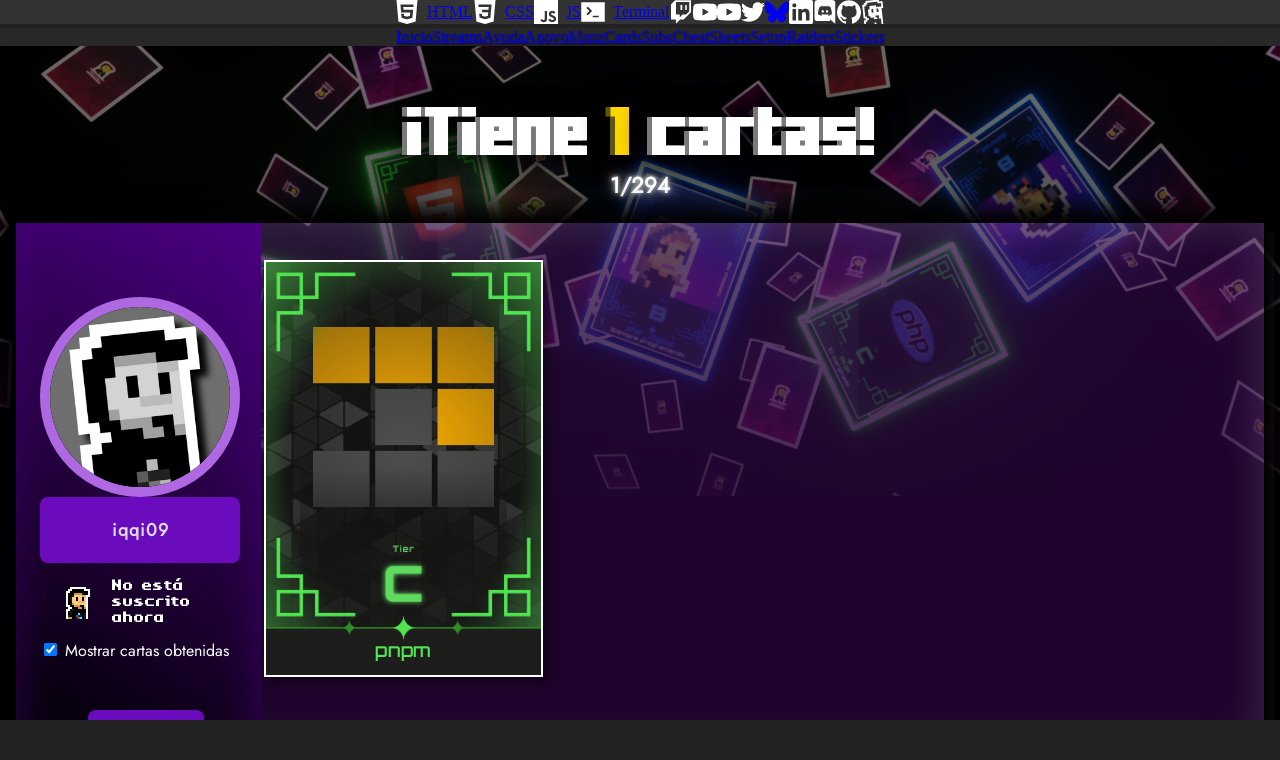

--- FILE ---
content_type: text/html; charset=utf-8
request_url: https://manz.dev/manzcards/iqqi09/
body_size: 5383
content:
<!DOCTYPE html><script type="module">
  import "/components/ManzCard2.js";

  const cardsContainer = document.querySelector(".cards");
  const cards = [...document.querySelectorAll("manz-card")];
  cards.forEach(card => {
    card.addEventListener("mouseenter", () => card.setAttribute("shine", ""));
    card.addEventListener("mouseleave", () => card.removeAttribute("shine"));
  });

  const input = document.querySelector("input#all");
  input.addEventListener("click", () => cardsContainer?.classList.toggle("all"));
</script><html lang="es" data-astro-cid-lg3izgkh> <head><meta charset="UTF-8"><meta name="viewport" content="width=device-width, initial-scale=1.0"><link rel="preload" href="/assets/fonts/montserrat-vf.woff2" as="font" crossorigin="anonymous"><link rel="preload" href="/assets/fonts/scope-one.woff2" as="font" crossorigin="anonymous"><link rel="preload" href="/assets/fonts/bebas-neue.woff2" as="font" crossorigin="anonymous"><link rel="preload" href="/assets/fonts/entercommand.woff2" as="font" crossorigin="anonymous"><link rel="stylesheet" href="/index.css"><title>ManzDevCards de iqqi09 - Manz.dev</title><meta name="description" content="Las cartas de iqqi09 en el canal de Twitch de ManzDev"><link rel="canonical" href="https://manz.dev/manzcards/iqqi09/"><meta property="og:title" content="ManzDevCards de iqqi09 - Manz.dev"><meta property="og:image" content="https://manz.dev/manzdev-social.jpg"><meta property="og:type" content="article"><meta property="og:description" content="Las cartas de iqqi09 en el canal de Twitch de ManzDev"><meta property="og:url" content="https://manz.dev/manzcards/iqqi09/"><meta property="twitter:url" content="https://manz.dev/manzcards/iqqi09/"><meta property="twitter:card" content="summary_large_image"><meta property="twitter:creator" content="@Manz"><meta property="twitter:title" content="ManzDevCards de iqqi09 - Manz.dev"><meta property="twitter:description" content="Las cartas de iqqi09 en el canal de Twitch de ManzDev"><meta property="twitter:image:src" content="https://manz.dev/manzdev-social.jpg"><link rel="apple-touch-icon" sizes="180x180" href="/apple-touch-icon.png"><link rel="icon" type="image/png" sizes="32x32" href="/favicon-32x32.png"><link rel="icon" type="image/png" sizes="16x16" href="/favicon-16x16.png"><link rel="manifest" href="/site.webmanifest"><link rel="sitemap" href="/sitemap-index.xml"><link rel="mask-icon" href="/safari-pinned-tab.svg" color="#603cba"><meta name="view-transition" content="same-origin"><meta name="msapplication-TileColor" content="#603cba"><meta name="theme-color" content="#603cba"><script type="module" src="/index.js"></script><meta http-equiv="X-UA-Compatible" content="IE=edge"><style>.navlink[data-astro-cid-cxdgtavb]{display:flex;align-items:center;user-select:none}.column[data-astro-cid-cxdgtavb]{flex-direction:column}.hide-text[data-astro-cid-cxdgtavb] svg[data-astro-cid-cxdgtavb]{margin-right:0}.hide-icon[data-astro-cid-cxdgtavb] span[data-astro-cid-cxdgtavb]{margin-left:0}svg[data-astro-cid-cxdgtavb]{width:var(--size, 24px);height:var(--size, 24px);margin-right:4px;fill:var(--color, #fff)}span[data-astro-cid-cxdgtavb]{margin-left:.25em;font-weight:400;user-select:none;display:var(--text-status, inline-block)}.links[data-astro-cid-eftzxywf],.sub-links[data-astro-cid-eftzxywf]{width:100%;display:flex;flex-wrap:wrap;justify-content:center;background:#333}.sub-links[data-astro-cid-eftzxywf]{background:#282828;border-top:4px solid #222;text-shadow:1px 1px 2px #111}a[data-astro-cid-eftzxywf][href^="https://twitter.com"]{--bgcolor: #1da1f2}a[data-astro-cid-eftzxywf][href^="https://mas.to"]{--bgcolor: #2b90d9}a[data-astro-cid-eftzxywf][href^="https://linkedin.com"]{--bgcolor: #0077b5}a[data-astro-cid-eftzxywf][href^="https://twitch.tv"]{--bgcolor: #6441a5}a[data-astro-cid-eftzxywf][href^="https://youtube.com"],a[data-astro-cid-eftzxywf][href^="https://youtu.be"],.youtube[data-astro-cid-eftzxywf]{--bgcolor: #f00}a[data-astro-cid-eftzxywf][href^="https://discord.gg"],.discord[data-astro-cid-eftzxywf]{--bgcolor: #7289da}a[data-astro-cid-eftzxywf][href^="https://bsky.app"]{--bgcolor: #1084fd }a[data-astro-cid-eftzxywf][href^="https://threads.net"],.telegram[data-astro-cid-eftzxywf]{--bgcolor: #d13277}a[data-astro-cid-eftzxywf][href^="https://t.me"],.telegram[data-astro-cid-eftzxywf]{--bgcolor: #0088cc}a[data-astro-cid-eftzxywf][href^="https://github.com"],.github[data-astro-cid-eftzxywf]{--bgcolor: #333}a[data-astro-cid-eftzxywf][href^="https://codepen.io"],.codepen[data-astro-cid-eftzxywf]{--bgcolor: #111}a[data-astro-cid-eftzxywf][href^="https://instagram.com"],.instagram[data-astro-cid-eftzxywf]{--bgcolor: #E1306C}a[data-astro-cid-eftzxywf][href^="https://lenguajehtml.com"],.html[data-astro-cid-eftzxywf]{--bgcolor: #e34c26}a[data-astro-cid-eftzxywf][href^="https://lenguajecss.com"],.css[data-astro-cid-eftzxywf]{--bgcolor: #4c79e3}a[data-astro-cid-eftzxywf][href^="https://terminaldelinux.com"]{--bgcolor: #111}a[data-astro-cid-eftzxywf][href^="https://lenguajejs.com"],.javascript[data-astro-cid-eftzxywf]{--bgcolor: #b1a413}:is(.links,.sub-links)[data-astro-cid-eftzxywf] a[data-astro-cid-eftzxywf]{text-align:center;padding:14px;color:#fff;font-family:Montserrat,sans-serif;font-size:17px;font-variation-settings:"wght" 300;text-decoration:none;transition:background .25s,color .25s}.separator[data-astro-cid-eftzxywf]{display:flex;flex-wrap:wrap;justify-content:space-between;align-items:center;&:last-child{background:#222;padding:0 5px;display:flex}}:is(.links,.sub-links)[data-astro-cid-eftzxywf] a[data-astro-cid-eftzxywf]:hover{background:var(--bgcolor, #5f3892);color:var(--color, #fff)}@media screen and (max-width: 768px){.separator[data-astro-cid-eftzxywf]:last-child{--size: 42px;justify-content:center}}a[data-astro-cid-eftzxywf].special{background:#002446}footer[data-astro-cid-7kvdr6y4]{background:#111;height:125px}footer[data-astro-cid-7kvdr6y4] .block[data-astro-cid-7kvdr6y4] p[data-astro-cid-7kvdr6y4] a[data-astro-cid-7kvdr6y4]{text-decoration:underline;text-decoration-style:wavy;text-decoration-color:#337;color:#aaa}footer[data-astro-cid-7kvdr6y4] .block[data-astro-cid-7kvdr6y4] p[data-astro-cid-7kvdr6y4] a[data-astro-cid-7kvdr6y4]:hover{color:red}
@font-face{font-family:Montserrat;src:url(/assets/fonts/montserrat-vf.woff2) format("woff2"),url(/assets/fonts/montserrat-vf.woff) format("woff");font-display:swap}@font-face{font-family:Victor Mono;src:url(/assets/fonts/victor-mono.woff2) format("woff2"),url(/assets/fonts/victor-mono.woff) format("woff");font-display:swap}@font-face{font-family:Victor Mono;font-style:italic;src:url(/assets/fonts/victor-mono-italic.woff2) format("woff2"),url(/assets/fonts/victor-mono-italic.woff) format("woff");font-display:swap}@font-face{font-family:Bebas Neue;src:url(/assets/fonts/bebas-neue.woff2) format("woff2"),url(/assets/fonts/bebas-neue.woff) format("woff");font-display:swap}@font-face{font-family:Scope One;src:url(/assets/fonts/scope-one.woff2) format("woff2"),url(/assets/fonts/scope-one.woff) format("woff");font-display:swap}@font-face{font-family:EnterCommand;src:url(/assets/fonts/entercommand.woff2) format("woff2"),url(/assets/fonts/entercommand.woff) format("woff");font-display:swap}@font-face{font-family:Jost;src:url(/assets/fonts/jost-vf.woff2) format("woff2"),url(/assets/fonts/jost-vf.woff) format("woff");font-display:swap}@font-face{font-family:MinerCraftory;src:url(/assets/fonts/minercraftory.woff2) format("woff2"),url(/assets/fonts/minercraftory.woff) format("woff");font-display:swap}@font-face{font-family:Lexend;src:url(/assets/fonts/lexend-vf.woff2) format("woff2"),url(/assets/fonts/lexend-vf.woff) format("woff");font-display:swap}.block :is(p,li) a{position:relative;display:inline-block;color:var(--color, #ddd);text-decoration:none;transition:transform .5s}.block :is(p,li) a:before{position:absolute;content:"";display:inline-block;width:100%;height:100%;background-color:var(--bgcolor, #48a3ee);z-index:-1;padding:0 4px;transform:rotate(-2deg) translate(-4px,-2px);transition:transform .5s}.block :is(p,li) a:nth-child(2n):before{transform:rotate(2deg) translate(-4px,-2px)}.block :is(p,li) a:hover:before{transform:rotate(2deg) translate(-6px,-2px) scale(1.2)}.block :is(p,li) a:hover{transform:scale(1.4) rotate(-4deg);z-index:2}pre code[class*=language-]{font-family:Victor Mono,monospace;font-size:20px;transform:translate(200px)}pre{width:100%;background:linear-gradient(to right,#111 5px,#000 5px 100px,#111 100px);border:2px solid #000;color:#eee;padding:16px;position:relative;overflow:auto}html{scroll-behavior:smooth}body{margin:0;background:#222}:where(.links){display:none}manzdev-header{--fancy-gradient: linear-gradient(to bottom, #884ced, #ec1cce);display:block;background:var(--fancy-gradient);min-height:260px}@view-transition{navigation: auto}html{scrollbar-gutter:stable}
</style>
<link rel="stylesheet" href="/_astro/_user_.CWtIow1d.css"></head> <body data-astro-cid-lg3izgkh>  <style>
  :is(.links, .sublinks) a {
    color: white;
    text-decoration: none;
  }
</style><div class="links" data-astro-cid-eftzxywf> <div class="separator" data-astro-cid-eftzxywf> <a href="https://lenguajehtml.com/" title="Lenguaje HTML" data-astro-cid-eftzxywf> <div class="navlink" data-astro-cid-cxdgtavb> <svg role="img" data-astro-cid-cxdgtavb><use href="/assets/iconset.svg#html5" data-astro-cid-cxdgtavb></use><title>HTML</title></svg> <span data-astro-cid-cxdgtavb>HTML</span> </div> </a> <a href="https://lenguajecss.com/" title="Lenguaje CSS" data-astro-cid-eftzxywf> <div class="navlink" data-astro-cid-cxdgtavb> <svg role="img" data-astro-cid-cxdgtavb><use href="/assets/iconset.svg#css3" data-astro-cid-cxdgtavb></use><title>CSS</title></svg> <span data-astro-cid-cxdgtavb>CSS</span> </div> </a> <a href="https://lenguajejs.com/" title="Lenguaje Javascript" data-astro-cid-eftzxywf> <div class="navlink" data-astro-cid-cxdgtavb> <svg role="img" data-astro-cid-cxdgtavb><use href="/assets/iconset.svg#js" data-astro-cid-cxdgtavb></use><title>JS</title></svg> <span data-astro-cid-cxdgtavb>JS</span> </div> </a> <a href="https://terminaldelinux.com/" title="Terminal de Linux" data-astro-cid-eftzxywf> <div class="navlink" data-astro-cid-cxdgtavb> <svg role="img" data-astro-cid-cxdgtavb><use href="/assets/iconset.svg#terminal" data-astro-cid-cxdgtavb></use><title>Terminal</title></svg> <span data-astro-cid-cxdgtavb>Terminal</span> </div> </a> </div> <div class="separator" data-astro-cid-eftzxywf> <a href="https://twitch.tv/ManzDev" title="Twitch" data-astro-cid-eftzxywf> <div class="navlink hide-text" data-astro-cid-cxdgtavb> <svg role="img" data-astro-cid-cxdgtavb><use href="/assets/icons/social.svg#twitch" data-astro-cid-cxdgtavb></use><title>Twitch</title></svg>  </div> </a> <a href="https://www.youtube.com/@manzdevtv?sub_confirmation=1" title="Youtube" data-astro-cid-eftzxywf> <div class="navlink hide-text" data-astro-cid-cxdgtavb> <svg role="img" data-astro-cid-cxdgtavb><use href="/assets/icons/social.svg#youtube" data-astro-cid-cxdgtavb></use><title>Youtube</title></svg>  </div> </a> <a href="https://www.youtube.com/@manzdev?sub_confirmation=1" title="Canal secundario" data-astro-cid-eftzxywf> <div class="navlink hide-text" data-astro-cid-cxdgtavb> <svg role="img" data-astro-cid-cxdgtavb><use href="/assets/icons/social.svg#youtube" data-astro-cid-cxdgtavb></use><title>Canal secundario</title></svg>  </div> </a> <a href="https://twitter.com/Manz" title="Twitter" data-astro-cid-eftzxywf> <div class="navlink hide-text" data-astro-cid-cxdgtavb> <svg role="img" data-astro-cid-cxdgtavb><use href="/assets/icons/social.svg#twitter" data-astro-cid-cxdgtavb></use><title>Twitter</title></svg>  </div> </a> <a href="https://bsky.app/profile/manz.dev" title="BlueSky" data-astro-cid-eftzxywf> <div class="navlink hide-text" data-astro-cid-cxdgtavb> <svg role="img" data-astro-cid-cxdgtavb><use href="/assets/icons/social.svg#bluesky" data-astro-cid-cxdgtavb></use><title>BlueSky</title></svg>  </div> </a> <a href="https://linkedin.com/in/joseromanhdez" title="Linkedin" data-astro-cid-eftzxywf> <div class="navlink hide-text" data-astro-cid-cxdgtavb> <svg role="img" data-astro-cid-cxdgtavb><use href="/assets/icons/social.svg#linkedin" data-astro-cid-cxdgtavb></use><title>Linkedin</title></svg>  </div> </a> <a href="https://discord.manz.dev/" title="Discord" data-astro-cid-eftzxywf> <div class="navlink hide-text" data-astro-cid-cxdgtavb> <svg role="img" data-astro-cid-cxdgtavb><use href="/assets/icons/social.svg#discord" data-astro-cid-cxdgtavb></use><title>Discord</title></svg>  </div> </a> <a href="https://github.com/ManzDev" title="GitHub" data-astro-cid-eftzxywf> <div class="navlink hide-text" data-astro-cid-cxdgtavb> <svg role="img" data-astro-cid-cxdgtavb><use href="/assets/icons/social.svg#github" data-astro-cid-cxdgtavb></use><title>GitHub</title></svg>  </div> </a> <a href="https://links.manz.dev/" title="Otras redes sociales" data-astro-cid-eftzxywf> <div class="navlink hide-text" data-astro-cid-cxdgtavb> <svg role="img" data-astro-cid-cxdgtavb><use href="/assets/iconset.svg#manzdev" data-astro-cid-cxdgtavb></use><title>Otras redes sociales</title></svg>  </div> </a> </div> </div> <div class="sub-links" data-astro-cid-eftzxywf> <a href="/" data-astro-cid-eftzxywf><div class="navlink hide-icon" data-astro-cid-cxdgtavb>  <span data-astro-cid-cxdgtavb>Inicio</span> </div></a> <a href="/streams/" data-astro-cid-eftzxywf><div class="navlink hide-icon" data-astro-cid-cxdgtavb>  <span data-astro-cid-cxdgtavb>Streams</span> </div></a> <a href="/como-empezar/" data-astro-cid-eftzxywf><div class="navlink hide-icon" data-astro-cid-cxdgtavb>  <span data-astro-cid-cxdgtavb>Ayuda</span> </div></a> <a href="/apoyo/" data-astro-cid-eftzxywf><div class="navlink hide-icon" data-astro-cid-cxdgtavb>  <span data-astro-cid-cxdgtavb>Apoyo</span> </div></a> <a href="/manzcards/" data-astro-cid-eftzxywf><div class="navlink hide-icon" data-astro-cid-cxdgtavb>  <span data-astro-cid-cxdgtavb>ManzCards</span> </div></a> <a href="/subs/" data-astro-cid-eftzxywf><div class="navlink hide-icon" data-astro-cid-cxdgtavb>  <span data-astro-cid-cxdgtavb>Subs</span> </div></a> <a href="/cheatsheets/" data-astro-cid-eftzxywf><div class="navlink hide-icon" data-astro-cid-cxdgtavb>  <span data-astro-cid-cxdgtavb>CheatSheets</span> </div></a> <a href="/setup/" data-astro-cid-eftzxywf><div class="navlink hide-icon" data-astro-cid-cxdgtavb>  <span data-astro-cid-cxdgtavb>Setup</span> </div></a> <a href="/hall-of-fame/" data-astro-cid-eftzxywf><div class="navlink hide-icon" data-astro-cid-cxdgtavb>  <span data-astro-cid-cxdgtavb>Raiders</span> </div></a> <a href="/stickers/" data-astro-cid-eftzxywf><div class="navlink hide-icon" data-astro-cid-cxdgtavb>  <span data-astro-cid-cxdgtavb>Stickers</span> </div></a> </div> <div class="page-wrapper" data-astro-cid-nnkaxst6><h1 data-astro-cid-nnkaxst6>¡Tiene <span data-astro-cid-nnkaxst6>1</span> cartas!</h1><p class="subtext" data-astro-cid-nnkaxst6>1/294</p><div class="page" data-astro-cid-nnkaxst6><div class="avatar" data-astro-cid-nnkaxst6><div class="content" data-astro-cid-nnkaxst6><img class="pic" src="/assets/manzdev-grey.png" alt="iqqi09" data-astro-cid-nnkaxst6><a href="https://twitch.tv/iqqi09" data-astro-cid-nnkaxst6><h3 data-astro-cid-nnkaxst6>iqqi09</h3></a><div class="box" data-astro-cid-nnkaxst6><img class="badge" src="[data-uri]" alt="No" style="scale:1.5; translate:0 -5px; image-rendering:pixelated" data-astro-cid-nnkaxst6>No está suscrito ahora</div><label data-astro-cid-nnkaxst6><input type="checkbox" checked id="all" data-astro-cid-nnkaxst6> Mostrar cartas obtenidas</label><a href="/manzcards/" class="button" data-astro-cid-nnkaxst6>Volver</a></div></div><div class="cards" data-astro-cid-nnkaxst6><manz-card-back tier="s" data-astro-cid-nnkaxst6="true"></manz-card-back><manz-card-back tier="s" data-astro-cid-nnkaxst6="true"></manz-card-back><manz-card-back tier="s" data-astro-cid-nnkaxst6="true"></manz-card-back><manz-card-back tier="s" data-astro-cid-nnkaxst6="true"></manz-card-back><manz-card-back tier="s" data-astro-cid-nnkaxst6="true"></manz-card-back><manz-card-back tier="s" data-astro-cid-nnkaxst6="true"></manz-card-back><manz-card-back tier="s" data-astro-cid-nnkaxst6="true"></manz-card-back><manz-card-back tier="s" data-astro-cid-nnkaxst6="true"></manz-card-back><manz-card-back tier="s" data-astro-cid-nnkaxst6="true"></manz-card-back><manz-card-back tier="s" data-astro-cid-nnkaxst6="true"></manz-card-back><manz-card-back tier="s" data-astro-cid-nnkaxst6="true"></manz-card-back><manz-card-back tier="s" data-astro-cid-nnkaxst6="true"></manz-card-back><manz-card-back tier="s" data-astro-cid-nnkaxst6="true"></manz-card-back><manz-card-back tier="s" data-astro-cid-nnkaxst6="true"></manz-card-back><manz-card-back tier="s" data-astro-cid-nnkaxst6="true"></manz-card-back><manz-card-back tier="s" data-astro-cid-nnkaxst6="true"></manz-card-back><manz-card-back tier="s" data-astro-cid-nnkaxst6="true"></manz-card-back><manz-card-back tier="s" data-astro-cid-nnkaxst6="true"></manz-card-back><manz-card-back tier="s" data-astro-cid-nnkaxst6="true"></manz-card-back><manz-card-back tier="s" data-astro-cid-nnkaxst6="true"></manz-card-back><manz-card-back tier="s" data-astro-cid-nnkaxst6="true"></manz-card-back><manz-card-back tier="s" data-astro-cid-nnkaxst6="true"></manz-card-back><manz-card-back tier="s" data-astro-cid-nnkaxst6="true"></manz-card-back><manz-card-back tier="s" data-astro-cid-nnkaxst6="true"></manz-card-back><manz-card-back tier="a" data-astro-cid-nnkaxst6="true"></manz-card-back><manz-card-back tier="a" data-astro-cid-nnkaxst6="true"></manz-card-back><manz-card-back tier="a" data-astro-cid-nnkaxst6="true"></manz-card-back><manz-card-back tier="a" data-astro-cid-nnkaxst6="true"></manz-card-back><manz-card-back tier="a" data-astro-cid-nnkaxst6="true"></manz-card-back><manz-card-back tier="a" data-astro-cid-nnkaxst6="true"></manz-card-back><manz-card-back tier="a" data-astro-cid-nnkaxst6="true"></manz-card-back><manz-card-back tier="a" data-astro-cid-nnkaxst6="true"></manz-card-back><manz-card-back tier="a" data-astro-cid-nnkaxst6="true"></manz-card-back><manz-card-back tier="a" data-astro-cid-nnkaxst6="true"></manz-card-back><manz-card-back tier="a" data-astro-cid-nnkaxst6="true"></manz-card-back><manz-card-back tier="a" data-astro-cid-nnkaxst6="true"></manz-card-back><manz-card-back tier="a" data-astro-cid-nnkaxst6="true"></manz-card-back><manz-card-back tier="a" data-astro-cid-nnkaxst6="true"></manz-card-back><manz-card-back tier="a" data-astro-cid-nnkaxst6="true"></manz-card-back><manz-card-back tier="a" data-astro-cid-nnkaxst6="true"></manz-card-back><manz-card-back tier="a" data-astro-cid-nnkaxst6="true"></manz-card-back><manz-card-back tier="a" data-astro-cid-nnkaxst6="true"></manz-card-back><manz-card-back tier="a" data-astro-cid-nnkaxst6="true"></manz-card-back><manz-card-back tier="a" data-astro-cid-nnkaxst6="true"></manz-card-back><manz-card-back tier="a" data-astro-cid-nnkaxst6="true"></manz-card-back><manz-card-back tier="a" data-astro-cid-nnkaxst6="true"></manz-card-back><manz-card-back tier="a" data-astro-cid-nnkaxst6="true"></manz-card-back><manz-card-back tier="b" data-astro-cid-nnkaxst6="true"></manz-card-back><manz-card-back tier="b" data-astro-cid-nnkaxst6="true"></manz-card-back><manz-card-back tier="b" data-astro-cid-nnkaxst6="true"></manz-card-back><manz-card-back tier="b" data-astro-cid-nnkaxst6="true"></manz-card-back><manz-card-back tier="b" data-astro-cid-nnkaxst6="true"></manz-card-back><manz-card-back tier="b" data-astro-cid-nnkaxst6="true"></manz-card-back><manz-card-back tier="b" data-astro-cid-nnkaxst6="true"></manz-card-back><manz-card-back tier="b" data-astro-cid-nnkaxst6="true"></manz-card-back><manz-card-back tier="b" data-astro-cid-nnkaxst6="true"></manz-card-back><manz-card-back tier="b" data-astro-cid-nnkaxst6="true"></manz-card-back><manz-card-back tier="b" data-astro-cid-nnkaxst6="true"></manz-card-back><manz-card-back tier="b" data-astro-cid-nnkaxst6="true"></manz-card-back><manz-card-back tier="b" data-astro-cid-nnkaxst6="true"></manz-card-back><manz-card-back tier="b" data-astro-cid-nnkaxst6="true"></manz-card-back><manz-card-back tier="b" data-astro-cid-nnkaxst6="true"></manz-card-back><manz-card-back tier="b" data-astro-cid-nnkaxst6="true"></manz-card-back><manz-card-back tier="b" data-astro-cid-nnkaxst6="true"></manz-card-back><manz-card-back tier="b" data-astro-cid-nnkaxst6="true"></manz-card-back><manz-card-back tier="b" data-astro-cid-nnkaxst6="true"></manz-card-back><manz-card-back tier="b" data-astro-cid-nnkaxst6="true"></manz-card-back><manz-card-back tier="b" data-astro-cid-nnkaxst6="true"></manz-card-back><manz-card-back tier="b" data-astro-cid-nnkaxst6="true"></manz-card-back><manz-card-back tier="b" data-astro-cid-nnkaxst6="true"></manz-card-back><manz-card-back tier="b" data-astro-cid-nnkaxst6="true"></manz-card-back><manz-card-back tier="b" data-astro-cid-nnkaxst6="true"></manz-card-back><manz-card-back tier="b" data-astro-cid-nnkaxst6="true"></manz-card-back><manz-card-back tier="b" data-astro-cid-nnkaxst6="true"></manz-card-back><manz-card-back tier="b" data-astro-cid-nnkaxst6="true"></manz-card-back><manz-card-back tier="b" data-astro-cid-nnkaxst6="true"></manz-card-back><manz-card-back tier="b" data-astro-cid-nnkaxst6="true"></manz-card-back><manz-card-back tier="b" data-astro-cid-nnkaxst6="true"></manz-card-back><manz-card-back tier="b" data-astro-cid-nnkaxst6="true"></manz-card-back><manz-card-back tier="b" data-astro-cid-nnkaxst6="true"></manz-card-back><manz-card-back tier="b" data-astro-cid-nnkaxst6="true"></manz-card-back><manz-card-back tier="b" data-astro-cid-nnkaxst6="true"></manz-card-back><manz-card-back tier="b" data-astro-cid-nnkaxst6="true"></manz-card-back><manz-card-back tier="b" data-astro-cid-nnkaxst6="true"></manz-card-back><manz-card-back tier="b" data-astro-cid-nnkaxst6="true"></manz-card-back><manz-card-back tier="b" data-astro-cid-nnkaxst6="true"></manz-card-back><manz-card-back tier="b" data-astro-cid-nnkaxst6="true"></manz-card-back><manz-card-back tier="b" data-astro-cid-nnkaxst6="true"></manz-card-back><manz-card-back tier="b" data-astro-cid-nnkaxst6="true"></manz-card-back><manz-card-back tier="b" data-astro-cid-nnkaxst6="true"></manz-card-back><manz-card-back tier="b" data-astro-cid-nnkaxst6="true"></manz-card-back><manz-card-back tier="b" data-astro-cid-nnkaxst6="true"></manz-card-back><manz-card-back tier="b" data-astro-cid-nnkaxst6="true"></manz-card-back><manz-card-back tier="b" data-astro-cid-nnkaxst6="true"></manz-card-back><manz-card-back tier="b" data-astro-cid-nnkaxst6="true"></manz-card-back><manz-card-back tier="b" data-astro-cid-nnkaxst6="true"></manz-card-back><manz-card-back tier="b" data-astro-cid-nnkaxst6="true"></manz-card-back><manz-card-back tier="b" data-astro-cid-nnkaxst6="true"></manz-card-back><manz-card-back tier="c" data-astro-cid-nnkaxst6="true"></manz-card-back><manz-card-back tier="c" data-astro-cid-nnkaxst6="true"></manz-card-back><manz-card-back tier="c" data-astro-cid-nnkaxst6="true"></manz-card-back><manz-card-back tier="c" data-astro-cid-nnkaxst6="true"></manz-card-back><manz-card-back tier="c" data-astro-cid-nnkaxst6="true"></manz-card-back><manz-card-back tier="c" data-astro-cid-nnkaxst6="true"></manz-card-back><manz-card-back tier="c" data-astro-cid-nnkaxst6="true"></manz-card-back><manz-card-back tier="c" data-astro-cid-nnkaxst6="true"></manz-card-back><manz-card-back tier="c" data-astro-cid-nnkaxst6="true"></manz-card-back><manz-card-back tier="c" data-astro-cid-nnkaxst6="true"></manz-card-back><manz-card-back tier="c" data-astro-cid-nnkaxst6="true"></manz-card-back><manz-card-back tier="c" data-astro-cid-nnkaxst6="true"></manz-card-back><manz-card-back tier="c" data-astro-cid-nnkaxst6="true"></manz-card-back><manz-card-back tier="c" data-astro-cid-nnkaxst6="true"></manz-card-back><manz-card-back tier="c" data-astro-cid-nnkaxst6="true"></manz-card-back><manz-card-back tier="c" data-astro-cid-nnkaxst6="true"></manz-card-back><manz-card-back tier="c" data-astro-cid-nnkaxst6="true"></manz-card-back><manz-card-back tier="c" data-astro-cid-nnkaxst6="true"></manz-card-back><manz-card-back tier="c" data-astro-cid-nnkaxst6="true"></manz-card-back><manz-card-back tier="c" data-astro-cid-nnkaxst6="true"></manz-card-back><manz-card-back tier="c" data-astro-cid-nnkaxst6="true"></manz-card-back><manz-card level="1" card="to-pnpm" tier="c" title="pnpm" subtitle data-astro-cid-nnkaxst6="true"></manz-card><manz-card-back tier="c" data-astro-cid-nnkaxst6="true"></manz-card-back><manz-card-back tier="c" data-astro-cid-nnkaxst6="true"></manz-card-back><manz-card-back tier="c" data-astro-cid-nnkaxst6="true"></manz-card-back><manz-card-back tier="c" data-astro-cid-nnkaxst6="true"></manz-card-back><manz-card-back tier="c" data-astro-cid-nnkaxst6="true"></manz-card-back><manz-card-back tier="c" data-astro-cid-nnkaxst6="true"></manz-card-back><manz-card-back tier="c" data-astro-cid-nnkaxst6="true"></manz-card-back><manz-card-back tier="c" data-astro-cid-nnkaxst6="true"></manz-card-back><manz-card-back tier="c" data-astro-cid-nnkaxst6="true"></manz-card-back><manz-card-back tier="c" data-astro-cid-nnkaxst6="true"></manz-card-back><manz-card-back tier="c" data-astro-cid-nnkaxst6="true"></manz-card-back><manz-card-back tier="c" data-astro-cid-nnkaxst6="true"></manz-card-back><manz-card-back tier="c" data-astro-cid-nnkaxst6="true"></manz-card-back><manz-card-back tier="c" data-astro-cid-nnkaxst6="true"></manz-card-back><manz-card-back tier="c" data-astro-cid-nnkaxst6="true"></manz-card-back><manz-card-back tier="c" data-astro-cid-nnkaxst6="true"></manz-card-back><manz-card-back tier="c" data-astro-cid-nnkaxst6="true"></manz-card-back><manz-card-back tier="c" data-astro-cid-nnkaxst6="true"></manz-card-back><manz-card-back tier="c" data-astro-cid-nnkaxst6="true"></manz-card-back><manz-card-back tier="c" data-astro-cid-nnkaxst6="true"></manz-card-back><manz-card-back tier="c" data-astro-cid-nnkaxst6="true"></manz-card-back><manz-card-back tier="c" data-astro-cid-nnkaxst6="true"></manz-card-back><manz-card-back tier="c" data-astro-cid-nnkaxst6="true"></manz-card-back><manz-card-back tier="c" data-astro-cid-nnkaxst6="true"></manz-card-back><manz-card-back tier="c" data-astro-cid-nnkaxst6="true"></manz-card-back><manz-card-back tier="c" data-astro-cid-nnkaxst6="true"></manz-card-back><manz-card-back tier="c" data-astro-cid-nnkaxst6="true"></manz-card-back><manz-card-back tier="c" data-astro-cid-nnkaxst6="true"></manz-card-back><manz-card-back tier="c" data-astro-cid-nnkaxst6="true"></manz-card-back><manz-card-back tier="c" data-astro-cid-nnkaxst6="true"></manz-card-back><manz-card-back tier="c" data-astro-cid-nnkaxst6="true"></manz-card-back><manz-card-back tier="c" data-astro-cid-nnkaxst6="true"></manz-card-back><manz-card-back tier="c" data-astro-cid-nnkaxst6="true"></manz-card-back><manz-card-back tier="c" data-astro-cid-nnkaxst6="true"></manz-card-back><manz-card-back tier="c" data-astro-cid-nnkaxst6="true"></manz-card-back><manz-card-back tier="c" data-astro-cid-nnkaxst6="true"></manz-card-back><manz-card-back tier="c" data-astro-cid-nnkaxst6="true"></manz-card-back><manz-card-back tier="c" data-astro-cid-nnkaxst6="true"></manz-card-back><manz-card-back tier="c" data-astro-cid-nnkaxst6="true"></manz-card-back><manz-card-back tier="c" data-astro-cid-nnkaxst6="true"></manz-card-back><manz-card-back tier="c" data-astro-cid-nnkaxst6="true"></manz-card-back><manz-card-back tier="c" data-astro-cid-nnkaxst6="true"></manz-card-back><manz-card-back tier="c" data-astro-cid-nnkaxst6="true"></manz-card-back><manz-card-back tier="c" data-astro-cid-nnkaxst6="true"></manz-card-back><manz-card-back tier="c" data-astro-cid-nnkaxst6="true"></manz-card-back><manz-card-back tier="c" data-astro-cid-nnkaxst6="true"></manz-card-back><manz-card-back tier="c" data-astro-cid-nnkaxst6="true"></manz-card-back><manz-card-back tier="c" data-astro-cid-nnkaxst6="true"></manz-card-back><manz-card-back tier="c" data-astro-cid-nnkaxst6="true"></manz-card-back><manz-card-back tier="c" data-astro-cid-nnkaxst6="true"></manz-card-back><manz-card-back tier="c" data-astro-cid-nnkaxst6="true"></manz-card-back><manz-card-back tier="c" data-astro-cid-nnkaxst6="true"></manz-card-back><manz-card-back tier="c" data-astro-cid-nnkaxst6="true"></manz-card-back><manz-card-back tier="c" data-astro-cid-nnkaxst6="true"></manz-card-back><manz-card-back tier="c" data-astro-cid-nnkaxst6="true"></manz-card-back><manz-card-back tier="c" data-astro-cid-nnkaxst6="true"></manz-card-back><manz-card-back tier="c" data-astro-cid-nnkaxst6="true"></manz-card-back><manz-card-back tier="c" data-astro-cid-nnkaxst6="true"></manz-card-back><manz-card-back tier="c" data-astro-cid-nnkaxst6="true"></manz-card-back><manz-card-back tier="c" data-astro-cid-nnkaxst6="true"></manz-card-back><manz-card-back tier="c" data-astro-cid-nnkaxst6="true"></manz-card-back><manz-card-back tier="c" data-astro-cid-nnkaxst6="true"></manz-card-back><manz-card-back tier="c" data-astro-cid-nnkaxst6="true"></manz-card-back><manz-card-back tier="c" data-astro-cid-nnkaxst6="true"></manz-card-back><manz-card-back tier="c" data-astro-cid-nnkaxst6="true"></manz-card-back><manz-card-back tier="c" data-astro-cid-nnkaxst6="true"></manz-card-back><manz-card-back tier="c" data-astro-cid-nnkaxst6="true"></manz-card-back><manz-card-back tier="c" data-astro-cid-nnkaxst6="true"></manz-card-back><manz-card-back tier="c" data-astro-cid-nnkaxst6="true"></manz-card-back><manz-card-back tier="c" data-astro-cid-nnkaxst6="true"></manz-card-back><manz-card-back tier="c" data-astro-cid-nnkaxst6="true"></manz-card-back><manz-card-back tier="c" data-astro-cid-nnkaxst6="true"></manz-card-back><manz-card-back tier="c" data-astro-cid-nnkaxst6="true"></manz-card-back><manz-card-back tier="c" data-astro-cid-nnkaxst6="true"></manz-card-back><manz-card-back tier="c" data-astro-cid-nnkaxst6="true"></manz-card-back><manz-card-back tier="c" data-astro-cid-nnkaxst6="true"></manz-card-back><manz-card-back tier="c" data-astro-cid-nnkaxst6="true"></manz-card-back><manz-card-back tier="c" data-astro-cid-nnkaxst6="true"></manz-card-back><manz-card-back tier="c" data-astro-cid-nnkaxst6="true"></manz-card-back><manz-card-back tier="c" data-astro-cid-nnkaxst6="true"></manz-card-back><manz-card-back tier="c" data-astro-cid-nnkaxst6="true"></manz-card-back><manz-card-back tier="c" data-astro-cid-nnkaxst6="true"></manz-card-back><manz-card-back tier="c" data-astro-cid-nnkaxst6="true"></manz-card-back><manz-card-back tier="c" data-astro-cid-nnkaxst6="true"></manz-card-back><manz-card-back tier="c" data-astro-cid-nnkaxst6="true"></manz-card-back><manz-card-back tier="c" data-astro-cid-nnkaxst6="true"></manz-card-back><manz-card-back tier="c" data-astro-cid-nnkaxst6="true"></manz-card-back><manz-card-back tier="c" data-astro-cid-nnkaxst6="true"></manz-card-back><manz-card-back tier="c" data-astro-cid-nnkaxst6="true"></manz-card-back><manz-card-back tier="c" data-astro-cid-nnkaxst6="true"></manz-card-back><manz-card-back tier="c" data-astro-cid-nnkaxst6="true"></manz-card-back><manz-card-back tier="c" data-astro-cid-nnkaxst6="true"></manz-card-back><manz-card-back tier="c" data-astro-cid-nnkaxst6="true"></manz-card-back><manz-card-back tier="c" data-astro-cid-nnkaxst6="true"></manz-card-back><manz-card-back tier="c" data-astro-cid-nnkaxst6="true"></manz-card-back><manz-card-back tier="c" data-astro-cid-nnkaxst6="true"></manz-card-back><manz-card-back tier="c" data-astro-cid-nnkaxst6="true"></manz-card-back><manz-card-back tier="c" data-astro-cid-nnkaxst6="true"></manz-card-back><manz-card-back tier="c" data-astro-cid-nnkaxst6="true"></manz-card-back><manz-card-back tier="c" data-astro-cid-nnkaxst6="true"></manz-card-back><manz-card-back tier="c" data-astro-cid-nnkaxst6="true"></manz-card-back><manz-card-back tier="c" data-astro-cid-nnkaxst6="true"></manz-card-back><manz-card-back tier="c" data-astro-cid-nnkaxst6="true"></manz-card-back><manz-card-back tier="c" data-astro-cid-nnkaxst6="true"></manz-card-back><manz-card-back tier="c" data-astro-cid-nnkaxst6="true"></manz-card-back><manz-card-back tier="c" data-astro-cid-nnkaxst6="true"></manz-card-back><manz-card-back tier="c" data-astro-cid-nnkaxst6="true"></manz-card-back><manz-card-back tier="c" data-astro-cid-nnkaxst6="true"></manz-card-back><manz-card-back tier="c" data-astro-cid-nnkaxst6="true"></manz-card-back><manz-card-back tier="c" data-astro-cid-nnkaxst6="true"></manz-card-back><manz-card-back tier="c" data-astro-cid-nnkaxst6="true"></manz-card-back><manz-card-back tier="c" data-astro-cid-nnkaxst6="true"></manz-card-back><manz-card-back tier="c" data-astro-cid-nnkaxst6="true"></manz-card-back><manz-card-back tier="c" data-astro-cid-nnkaxst6="true"></manz-card-back><manz-card-back tier="c" data-astro-cid-nnkaxst6="true"></manz-card-back><manz-card-back tier="c" data-astro-cid-nnkaxst6="true"></manz-card-back><manz-card-back tier="c" data-astro-cid-nnkaxst6="true"></manz-card-back><manz-card-back tier="c" data-astro-cid-nnkaxst6="true"></manz-card-back><manz-card-back tier="c" data-astro-cid-nnkaxst6="true"></manz-card-back><manz-card-back tier="c" data-astro-cid-nnkaxst6="true"></manz-card-back><manz-card-back tier="c" data-astro-cid-nnkaxst6="true"></manz-card-back><manz-card-back tier="c" data-astro-cid-nnkaxst6="true"></manz-card-back><manz-card-back tier="c" data-astro-cid-nnkaxst6="true"></manz-card-back><manz-card-back tier="c" data-astro-cid-nnkaxst6="true"></manz-card-back><manz-card-back tier="c" data-astro-cid-nnkaxst6="true"></manz-card-back><manz-card-back tier="c" data-astro-cid-nnkaxst6="true"></manz-card-back><manz-card-back tier="c" data-astro-cid-nnkaxst6="true"></manz-card-back><manz-card-back tier="c" data-astro-cid-nnkaxst6="true"></manz-card-back><manz-card-back tier="c" data-astro-cid-nnkaxst6="true"></manz-card-back><manz-card-back tier="c" data-astro-cid-nnkaxst6="true"></manz-card-back><manz-card-back tier="c" data-astro-cid-nnkaxst6="true"></manz-card-back><manz-card-back tier="c" data-astro-cid-nnkaxst6="true"></manz-card-back><manz-card-back tier="c" data-astro-cid-nnkaxst6="true"></manz-card-back><manz-card-back tier="c" data-astro-cid-nnkaxst6="true"></manz-card-back><manz-card-back tier="c" data-astro-cid-nnkaxst6="true"></manz-card-back><manz-card-back tier="c" data-astro-cid-nnkaxst6="true"></manz-card-back><manz-card-back tier="c" data-astro-cid-nnkaxst6="true"></manz-card-back><manz-card-back tier="c" data-astro-cid-nnkaxst6="true"></manz-card-back><manz-card-back tier="c" data-astro-cid-nnkaxst6="true"></manz-card-back><manz-card-back tier="c" data-astro-cid-nnkaxst6="true"></manz-card-back><manz-card-back tier="c" data-astro-cid-nnkaxst6="true"></manz-card-back><manz-card-back tier="c" data-astro-cid-nnkaxst6="true"></manz-card-back><manz-card-back tier="c" data-astro-cid-nnkaxst6="true"></manz-card-back><manz-card-back tier="c" data-astro-cid-nnkaxst6="true"></manz-card-back><manz-card-back tier="c" data-astro-cid-nnkaxst6="true"></manz-card-back><manz-card-back tier="c" data-astro-cid-nnkaxst6="true"></manz-card-back><manz-card-back tier="c" data-astro-cid-nnkaxst6="true"></manz-card-back><manz-card-back tier="c" data-astro-cid-nnkaxst6="true"></manz-card-back><manz-card-back tier="c" data-astro-cid-nnkaxst6="true"></manz-card-back><manz-card-back tier="c" data-astro-cid-nnkaxst6="true"></manz-card-back><manz-card-back tier="c" data-astro-cid-nnkaxst6="true"></manz-card-back><manz-card-back tier="c" data-astro-cid-nnkaxst6="true"></manz-card-back><manz-card-back tier="c" data-astro-cid-nnkaxst6="true"></manz-card-back><manz-card-back tier="c" data-astro-cid-nnkaxst6="true"></manz-card-back><manz-card-back tier="c" data-astro-cid-nnkaxst6="true"></manz-card-back><manz-card-back tier="c" data-astro-cid-nnkaxst6="true"></manz-card-back><manz-card-back tier="c" data-astro-cid-nnkaxst6="true"></manz-card-back><manz-card-back tier="c" data-astro-cid-nnkaxst6="true"></manz-card-back><manz-card-back tier="c" data-astro-cid-nnkaxst6="true"></manz-card-back><manz-card-back tier="c" data-astro-cid-nnkaxst6="true"></manz-card-back><manz-card-back tier="c" data-astro-cid-nnkaxst6="true"></manz-card-back><manz-card-back tier="c" data-astro-cid-nnkaxst6="true"></manz-card-back><manz-card-back tier="c" data-astro-cid-nnkaxst6="true"></manz-card-back><manz-card-back tier="c" data-astro-cid-nnkaxst6="true"></manz-card-back><manz-card-back tier="c" data-astro-cid-nnkaxst6="true"></manz-card-back><manz-card-back tier="c" data-astro-cid-nnkaxst6="true"></manz-card-back><manz-card-back tier="c" data-astro-cid-nnkaxst6="true"></manz-card-back><manz-card-back tier="c" data-astro-cid-nnkaxst6="true"></manz-card-back><manz-card-back tier="c" data-astro-cid-nnkaxst6="true"></manz-card-back><manz-card-back tier="c" data-astro-cid-nnkaxst6="true"></manz-card-back><manz-card-back tier="c" data-astro-cid-nnkaxst6="true"></manz-card-back><manz-card-back tier="c" data-astro-cid-nnkaxst6="true"></manz-card-back><manz-card-back tier="c" data-astro-cid-nnkaxst6="true"></manz-card-back><manz-card-back tier="c" data-astro-cid-nnkaxst6="true"></manz-card-back></div></div></div> </body></html>

--- FILE ---
content_type: text/css
request_url: https://manz.dev/index.css
body_size: 4956
content:
h2,
h3 {
  font-family: "Bebas Neue", sans-serif;
  font-weight: 400;
  font-size: 64px;
  letter-spacing: 1px;
  text-align: center;
  margin: 0;
  padding: 20px;
  color: #ddd;
  background: #362946;
  display: flex;
  justify-content: center;
  align-items: center;
}

h3 {
  font-size: 36px;
  background: none;
}

p,
li {
  font-family: "Scope One", sans-serif;
  font-size: 22px;
  color: #aaa;
}

iframe.youtube {
  width: 100%;
  max-width: 720px;
  min-height: 420px;
  border: 8px solid #000;
}

:is(p, li) strong {
  font-family: Montserrat, sans-serif;
  font-weight: 400;
  letter-spacing: -1px;
  color: #fff;
}

data {
  font-family: monospace;
  color: goldenrod;
}

/* Blocks */

.block {
  display: flex;
  flex-direction: column;
  align-items: center;
  max-width: 1000px;
  margin: auto;
  padding: 20px;
}

.column {
  display: flex;
  flex-direction: column;
}

.row {
  display: flex;
}

.grid-2 {
  display: grid;
  grid-template-columns: repeat(2, 1fr);
  gap: 16px;
  align-items: start;
}

@media screen and (max-width: 1000px) {
  .grid-2 {
    grid-template-columns: 1fr;
    max-width: 700px;
  }
}

.block .responsive {
  width: 100%;
}

/* Mini blocks */

.block .mark {
  border: 5px solid #111;
  max-width: 100%;
}

.block .minibox {
  display: flex;
  flex-direction: column;
  align-items: center;
}

.block .minibox>div {
  max-width: 430px;
}

.block h4 {
  font-family: Montserrat, sans-serif;
  font-size: 32px;
  margin: 0.4em 0 0 0;
  color: #fff;
}

.block span.n1 {
  color: #fff;
  font-size: 22px;
}

.block span.n2 {
  color: #888;
  font-size: 22px;
}

.block span.n3 {
  color: #444;
  font-size: 22px;
}

/* Links */

.page .block p a {
  position: relative;
  display: inline-block;
  color: var(--color, #ddd);
  text-decoration: none;
  transition: transform 0.5s;
}

.page .block p a::before {
  position: absolute;
  content: "";
  display: inline-block;
  width: 100%;
  height: 100%;
  background-color: var(--bgcolor, #48a3ee);
  z-index: -1;
  padding: 0 4px;
  transform: rotate(-2deg) translate(-4px, -2px);
  transition: transform 0.5s;
}

.page .block p a:nth-child(even)::before {
  transform: rotate(2deg) translate(-4px, -2px);
}

.page .block p a:hover::before {
  transform: rotate(2deg) translate(-6px, -2px) scale(1.2);
}

.page .block p a:hover {
  transform: scale(1.4) rotate(-4deg);
  z-index: 2;
}

/* Colors Links */

a[href^="https://twitter.com"] {
  --bgcolor: #1da1f2;
}

a[href^="https://twitch.tv"] {
  --bgcolor: #6441a5;
}

a[href^="https://youtube.com"],
a[href^="https://youtu.be"],
.youtube {
  --bgcolor: #f00;
}

a[href^="https://discord.gg"],
.discord {
  --bgcolor: #7289da;
}

a[href^="https://lenguajehtml.com"],
.html {
  --bgcolor: #e34c26;
}

a[href^="https://lenguajecss.com"],
.css {
  --bgcolor: #4c79e3;
}

a[href^="https://terminaldelinux.com"] {
  --bgcolor: #111;
}

a[href^="https://lenguajejs.com"],
.javascript {
  --bgcolor: #b1a413;
}

a[href^="https://lenguajejs.com/vuejs/"],
.vuejs {
  --bgcolor: #41b883;
}

a[href^="https://lenguajejs.com/npm/"],
.npm {
  --bgcolor: #cb3837;
  --color: #eee;
}

a[href^="https://lenguajejs.com/webcomponents/"],
.webcomponents {
  --bgcolor: #9ae620;
  --color: #000;
}

/* Markdown */

.md h4 {
  margin: 1.25em 0 1em 0;
  border-bottom: 1px solid #333;
  padding-bottom: 0.25em;
}

.md td img {
  width: 48px;
  height: auto;
  vertical-align: middle;
  margin-right: 6px;
}

.md td strong {
  color: #981;
}

.md table {
  border-spacing: 2px 4px;
}
.md th,
.md td {
  font-family: "Montserrat";
  color: #ccc;
  text-align: left;
  padding: 10px 20px;
}

.md th {
  background: #333;
}

.md td {
  border: 1px solid #444;
}

.md td a {
  font-size: 32px;
  text-decoration: none;
}

.block.md ul a {
  color: #3b85e6;
  text-decoration-style: wavy;
  text-decoration-color: #323944;
}

.block.md :not(pre) > code {
  font-family: "Victor Mono";
  color: #8b52d4;
  text-shadow:
    0 0 4px #251141,
    0 0 8px #74b;
}

.block.md ul a:hover {
  color: #d3bc39;
}

.block.md pre {
  padding: 20px;
  max-width: 90%;
  min-width: 90%;
  background: #0D1117;
  color: #fff;
  overflow-x: auto;
}

.block.md pre code {
  font-family: "Victor mono", monospace;
  font-size: 22px;
  text-shadow: 0 0 8px #08b83d;
}

@media screen and (max-width: 725px) {
  .md tr {
    display: flex;
    flex-direction: column;
    align-content: center;
    margin: 1.25em;
    border: 2px solid #666;
  }
}

.subs-container {
  min-height: 206px;
}

/* VTA */

/*
.header-container,
.subs-container,
.page {
  view-transition-name: main;
  contain: layout;
}
*/

/*
::view-transition-old(root),
::view-transition-new(root) {
  animation-duration: 1.5s;
}

@keyframes slide-from-right {
  from {
    transform: translateY(0px);
    opacity: 0;
  }
}

@keyframes slide-to-left {
  to {
    transform: translateY(20px);
    opacity: 1;
  }
}
*/

/*
::view-transition-old(root) {
  animation: 1s ease-in-out both slide-to-left;
}

::view-transition-new(root) {
  animation: 1s ease-in-out both slide-from-right;
}
*/


--- FILE ---
content_type: text/css
request_url: https://manz.dev/_astro/_user_.CWtIow1d.css
body_size: 4183
content:
@import"https://fonts.googleapis.com/css2?family=Orbitron&display=swap";.page-wrapper[data-astro-cid-nnkaxst6]{min-height:50vh;padding:3rem 0 5rem;background-color:#000;background-image:linear-gradient(#0009 5%,#000),url(/assets/manzcards-header.png);background-position:top center;background-repeat:no-repeat;display:grid;justify-items:center;justify-content:center}h1[data-astro-cid-nnkaxst6]{font-family:MinerCraftory,fantasy;font-weight:400;font-size:3rem;margin:0 0 1rem;color:#fff;text-align:center;text-shadow:-5px 0 0 #797979,0 0 30px #000,0 0 30px #000}h1[data-astro-cid-nnkaxst6] span[data-astro-cid-nnkaxst6]{color:gold;text-shadow:-5px 0 0 #5e580f,0 0 30px #000,0 0 30px #000}.page[data-astro-cid-nnkaxst6]{--avatar-size: 200px;display:grid;grid-template-columns:var(--avatar-size) 1fr;align-items:start;gap:2.5rem;min-height:450px;margin:0 1rem;background:#9715dd33;background-blend-mode:soft-light;box-shadow:0 0 20px 15px #000,10px 10px #6664,0 0 40px 5px #fff2 inset;@media (width <= 1050px){grid-template-columns:1fr;width:93%}}.avatar[data-astro-cid-nnkaxst6]{display:inline-block;background:linear-gradient(212deg,indigo,#000);box-shadow:0 0 45px #4c008299 inset;background-repeat:no-repeat;width:calc(var(--avatar-size) + 45px);height:100%;background-size:calc(var(--avatar-size) + 45px);overflow:hidden;@media (width <= 1050px){display:grid;width:100%;grid-template-columns:1fr;background-repeat:repeat;background:linear-gradient(178deg,indigo,#000);height:575px;justify-items:center}}.avatar[data-astro-cid-nnkaxst6] .content[data-astro-cid-nnkaxst6]{width:var(--avatar-size);height:var(--avatar-size);position:absolute;transform:translate(1.5rem,1.5rem);z-index:5;display:flex;flex-direction:column;gap:10px 0;padding-top:50px;@media (width <= 1050px){padding-top:0}}.avatar[data-astro-cid-nnkaxst6] a[data-astro-cid-nnkaxst6]{display:block;text-decoration:none;background:#6b0bbe;border-radius:8px}.avatar[data-astro-cid-nnkaxst6] a[data-astro-cid-nnkaxst6]:hover{background:#bf1e0c}.avatar[data-astro-cid-nnkaxst6] img[data-astro-cid-nnkaxst6].pic{width:100%;height:100%;background:#000;border:10px solid #000;box-sizing:border-box;border-radius:50%;border:10px solid #ae68e1}.avatar[data-astro-cid-nnkaxst6] label[data-astro-cid-nnkaxst6]{font-family:Jost;color:#fff;accent-color:deeppink}.avatar[data-astro-cid-nnkaxst6] h3[data-astro-cid-nnkaxst6]{font-family:Jost;font-size:1.1rem;font-weight:700}.cards[data-astro-cid-nnkaxst6]{display:grid;grid-template-columns:repeat(auto-fill,minmax(200px,1fr));grid-auto-rows:335px;gap:.75rem .5rem;padding:2rem 2rem 6rem;min-height:400px}.cards[data-astro-cid-nnkaxst6]:not(.all) manz-card-back[data-astro-cid-nnkaxst6]{display:none}.avatar[data-astro-cid-nnkaxst6] .badge[data-astro-cid-nnkaxst6]{width:36px;height:36px;box-sizing:content-box;background:transparent;border:none;margin:1rem}.box[data-astro-cid-nnkaxst6]{border:1px solid #fffaa;padding:.25rem;display:flex;color:#fff;font-family:EnterCommand;font-size:1.5rem;line-height:70%;font-weight:700;align-items:center}.button[data-astro-cid-nnkaxst6]{font-size:1.2rem;margin:3rem;padding:.5rem;background:#116c26;color:#fff;display:inline-block;width:100px;text-align:center;font-family:Jost;text-decoration:none}.button[data-astro-cid-nnkaxst6]:hover{background:#f71b1b}.page-wrapper[data-astro-cid-nnkaxst6]{display:flex;flex-direction:column}.cards[data-astro-cid-nnkaxst6]{justify-items:center}h1[data-astro-cid-nnkaxst6]{margin-bottom:0}.subtext[data-astro-cid-nnkaxst6]{font-family:Jost;font-weight:700;text-align:center;color:#fff;text-shadow:0 0 5px #fff,0 0 10px black,0 0 15px #fff,0 0 20px black;margin-top:0}manz-card[data-astro-cid-nnkaxst6]{scale:.77;translate:0 3px;transition:scale .25s}manz-card[data-astro-cid-nnkaxst6][level]:not([level="1"]):after{--size: 25px;content:attr(level);background:#fff;color:#000;font-weight:700;font-size:2rem;font-family:Jost,sans-serif;border:4px solid black;width:var(--size);height:var(--size);border-radius:50%;display:grid;place-content:center;padding:5px;position:absolute;z-index:25;top:-5px;right:-5px}manz-card[data-astro-cid-nnkaxst6]:hover{scale:1;z-index:10}manz-card-back[data-astro-cid-nnkaxst6]{display:inline-block;scale:.7;width:var(--default-width);height:var(--default-height)}


--- FILE ---
content_type: application/javascript; charset=utf-8
request_url: https://manz.dev/components/ManzCard2.js
body_size: 7954
content:
(function(){const r=document.createElement("link").relList;if(r&&r.supports&&r.supports("modulepreload"))return;for(const e of document.querySelectorAll('link[rel="modulepreload"]'))d(e);new MutationObserver(e=>{for(const t of e)if(t.type==="childList")for(const a of t.addedNodes)a.tagName==="LINK"&&a.rel==="modulepreload"&&d(a)}).observe(document,{childList:!0,subtree:!0});function h(e){const t={};return e.integrity&&(t.integrity=e.integrity),e.referrerPolicy&&(t.referrerPolicy=e.referrerPolicy),e.crossOrigin==="use-credentials"?t.credentials="include":e.crossOrigin==="anonymous"?t.credentials="omit":t.credentials="same-origin",t}function d(e){if(e.ep)return;e.ep=!0;const t=h(e);fetch(e.href,t)}})();const l="https://manz.dev/assets/manzcards";class n extends HTMLElement{constructor(){super(),this.attachShadow({mode:"open"})}static get styles(){return`
      :host {
        --default-width: 275px;
        --default-height: calc(var(--default-width) * 1.5);
        --back-template: url("${l}/templates/back.png");
      }

      :host([tier="s"]) {
        --back-template: url("${l}/templates/back-deluxe.png");
      }

      .container {
        width: var(--width, var(--default-width));
        height: var(--height, var(--default-height));
        background: var(--back-template);
        background-size: cover;
        backface-visibility: hidden;
        position: absolute;
        z-index: 2;
      }
    `}connectedCallback(){this.render()}render(){this.shadowRoot.innerHTML=`
    <style>${n.styles}</style>
    <div class="container">

    </div>`}}customElements.define("manz-card-back",n);const g="https://manz.dev/assets/manzcards";class s extends HTMLElement{constructor(){super(),this.attachShadow({mode:"open"})}static get styles(){return`
      .container {
        position: absolute;
        width: 100%;
        height: 100%;
        background-size: contain;
        background-repeat: no-repeat;
      }

      :host([tier="b"]) .container {
        background-size: 65%, 72%, 25%!important;
        background-position: 50% 35%, 50% 35%;
        background-image:
          linear-gradient(to bottom, transparent 65%, #005 66%, #000 80%),
          var(--image-card),
          url("${g}/templates/always-grey.png"),
          linear-gradient(#0000ff77, #ff00ff);
      }

      :host([tier="b"]) .container {
        background-size: 65%;
        background-repeat: repeat, no-repeat, repeat;
        image-rendering: pixelated;
      }

      :host([tier="c"]) .container {
        background-size: 75%;
        background-position: 50% 25%;
        background-image:
          linear-gradient(to bottom, transparent 50%, #1119 67%),
          var(--image-card),
          var(--texture);
      }

      .container {
        --fade-gradient: linear-gradient(to bottom, transparent 50%, #000c 85%);

        background-color: #111;
        background-image:
          var(--fade-gradient),
          var(--image-card),
          var(--texture);
        background-position: top center;
        background-repeat: no-repeat, no-repeat, repeat;
      }
    `}connectedCallback(){this.tier=this.getAttribute("tier"),this.render()}render(){this.shadowRoot.innerHTML=`
    <style>${s.styles}</style>
    <div class="container">
    </div>`}}customElements.define("manz-card-image",s);class o extends HTMLElement{constructor(){super(),this.attachShadow({mode:"open"})}static get styles(){return`
      :host {
      }

      .container {
        position: absolute;
        width: 100%;
        height: 100%;
        background-size: contain;
        background-repeat: no-repeat;
      }

      .container {
        --percent-tier: 60%;

        width: 100%;
        height: 100%;
        background-image:
          var(--tier-template),
          radial-gradient(transparent var(--percent-tier), var(--theme-color));
      }
    `}connectedCallback(){this.render()}render(){this.shadowRoot.innerHTML=`
    <style>${o.styles}</style>
    <div class="container">
    </div>`}}customElements.define("manz-card-design",o);const i="https://manz.dev/assets/manzcards";class c extends HTMLElement{constructor(){super(),this.attachShadow({mode:"open"})}static get styles(){return`
      :host {
        --width: 275px;
        --height: calc(var(--width) * 1.5);
        --texture: linear-gradient(transparent, transparent);

        user-select: none;
      }

      .container {
        width: var(--width);
        height: var(--height);
        background: black;
        box-shadow: 5px 5px 10px #0007;
        border: 2px solid #fff;
        margin: 5px;
        position: relative;
        overflow: hidden;
      }

      /* Glow */

      .glow {
        background: var(--back-gradient);
        width: 100%;
        height: 100%;
        position: absolute;
        z-index: 0;
      }

      /* Tiers */

      :host([tier="s"]) { --theme-color: #d2ad37; --tier-template: url("${i}/templates/tier-s.png"); }
      :host([tier="a"]) { --theme-color: #a74ecc; --tier-template: url("${i}/templates/tier-a.png"); }
      :host([tier="b"]) { --theme-color: #408af4; --tier-template: url("${i}/templates/tier-b.png"); }


      /* Tier C */
      :host([card^="fe-"]) { --color: #d44c16; }
      :host([card^="be-"]) { --color: #4e3ae3; }
      :host([card^="si-"]) { --color: #1fe01f; }
      :host([card^="to-"]) { --color: #8e39d7; }

      :host([tier="c"]) {
        --texture: url("${i}/templates/gplay.png");
        --theme-color: #51e551;
        --tier-template: url("${i}/templates/tier-c.png");
        --back-gradient: linear-gradient(#000 5%, var(--color) 35%, #fff 45%, var(--color) 50%, #000 75%);
      }

      /* Data */
      .info {
        font-family: Orbitron;
        width: 100%;
        height: 12%;
        position: absolute;
        bottom: 0;
        display: flex;
        flex-direction: column;
        align-items: center;
        justify-content: center;
      }

      .title {
        color: var(--theme-color);
        letter-spacing: 0.75px;
        font-size: 1.1rem;
        font-weight: bold;
      }

      .level {
        color: #fff;
        font-family: Orbitron;
        font-size: 1.5rem;
        font-weight: bold;
        color: var(--theme-color);
        position: absolute;
        left: 0;
        padding: 0 0.75rem;
      }

      .subtitle {
        color: #ddd;
        font-weight: bold;
        font-size: calc(var(--width) * 0.05);
        line-height: 0.7rem;
        letter-spacing: 1px;
      }

      :not(:defined(manz-card-image)),
      :not(:defined(manz-card-design)) {
        display: none;
      }

      /* Shine */

      :host([shine]) .shine::after {
        content: "";
        width: 100%;
        height: 100%;
        background: linear-gradient(-35deg,
          transparent 39%,
          #fff1 44% 50%,
          #fff3 56% 65%,
          transparent 72%
        );
        position: absolute;
        z-index: 6;
        animation: shine 3.5s cubic-bezier(0.75, 1, 1, 1) infinite;
      }

      @keyframes shine {
        0% {
          transform: translateY(-100%);
        }

        20%, 100% {
          transform: translateY(100%);
        }
      }
    `}connectedCallback(){this.card=this.getAttribute("card"),this.title=this.getAttribute("title"),this.subtitle=this.getAttribute("subtitle"),this.tier=this.getAttribute("tier"),this.level="";const r=this.tier==="b"?"gif":"png";this.style.setProperty("--image-card",`url('https://manz.dev/assets/manzcards/cards/${this.card}.${r}')`),this.render()}render(){this.shadowRoot.innerHTML=`
    <style>${c.styles}</style>
    <div class="container">
      <div class="glow"></div>

      <manz-card-image tier="${this.tier}"></manz-card-image>
      <manz-card-design tier="${this.tier}"></manz-card-design>

      <div class="info">
        <div class="title">${this.title}</div>
        <div class="subtitle">${this.subtitle}</div>
        <div class="level">${this.level}</div>
      </div>

      <div class="shine"></div>
    </div>`}}customElements.define("manz-card",c);


--- FILE ---
content_type: application/javascript; charset=utf-8
request_url: https://cdn.skypack.dev/-/howler@v2.2.4-yGFwYEMskvG3Fzqy17gn/dist=es2019,mode=imports/optimized/howler.js
body_size: 12666
content:
var commonjsGlobal = typeof globalThis !== "undefined" ? globalThis : typeof window !== "undefined" ? window : typeof global !== "undefined" ? global : typeof self !== "undefined" ? self : {};
function createCommonjsModule(fn, basedir, module) {
  return module = {
    path: basedir,
    exports: {},
    require: function(path, base) {
      return commonjsRequire(path, base === void 0 || base === null ? module.path : base);
    }
  }, fn(module, module.exports), module.exports;
}
function commonjsRequire() {
  throw new Error("Dynamic requires are not currently supported by @rollup/plugin-commonjs");
}
var howler = createCommonjsModule(function(module, exports) {
  /*!
   *  howler.js v2.2.4
   *  howlerjs.com
   *
   *  (c) 2013-2020, James Simpson of GoldFire Studios
   *  goldfirestudios.com
   *
   *  MIT License
   */
  (function() {
    var HowlerGlobal2 = function() {
      this.init();
    };
    HowlerGlobal2.prototype = {
      init: function() {
        var self2 = this || Howler2;
        self2._counter = 1e3;
        self2._html5AudioPool = [];
        self2.html5PoolSize = 10;
        self2._codecs = {};
        self2._howls = [];
        self2._muted = false;
        self2._volume = 1;
        self2._canPlayEvent = "canplaythrough";
        self2._navigator = typeof window !== "undefined" && window.navigator ? window.navigator : null;
        self2.masterGain = null;
        self2.noAudio = false;
        self2.usingWebAudio = true;
        self2.autoSuspend = true;
        self2.ctx = null;
        self2.autoUnlock = true;
        self2._setup();
        return self2;
      },
      volume: function(vol) {
        var self2 = this || Howler2;
        vol = parseFloat(vol);
        if (!self2.ctx) {
          setupAudioContext();
        }
        if (typeof vol !== "undefined" && vol >= 0 && vol <= 1) {
          self2._volume = vol;
          if (self2._muted) {
            return self2;
          }
          if (self2.usingWebAudio) {
            self2.masterGain.gain.setValueAtTime(vol, Howler2.ctx.currentTime);
          }
          for (var i = 0; i < self2._howls.length; i++) {
            if (!self2._howls[i]._webAudio) {
              var ids = self2._howls[i]._getSoundIds();
              for (var j = 0; j < ids.length; j++) {
                var sound = self2._howls[i]._soundById(ids[j]);
                if (sound && sound._node) {
                  sound._node.volume = sound._volume * vol;
                }
              }
            }
          }
          return self2;
        }
        return self2._volume;
      },
      mute: function(muted) {
        var self2 = this || Howler2;
        if (!self2.ctx) {
          setupAudioContext();
        }
        self2._muted = muted;
        if (self2.usingWebAudio) {
          self2.masterGain.gain.setValueAtTime(muted ? 0 : self2._volume, Howler2.ctx.currentTime);
        }
        for (var i = 0; i < self2._howls.length; i++) {
          if (!self2._howls[i]._webAudio) {
            var ids = self2._howls[i]._getSoundIds();
            for (var j = 0; j < ids.length; j++) {
              var sound = self2._howls[i]._soundById(ids[j]);
              if (sound && sound._node) {
                sound._node.muted = muted ? true : sound._muted;
              }
            }
          }
        }
        return self2;
      },
      stop: function() {
        var self2 = this || Howler2;
        for (var i = 0; i < self2._howls.length; i++) {
          self2._howls[i].stop();
        }
        return self2;
      },
      unload: function() {
        var self2 = this || Howler2;
        for (var i = self2._howls.length - 1; i >= 0; i--) {
          self2._howls[i].unload();
        }
        if (self2.usingWebAudio && self2.ctx && typeof self2.ctx.close !== "undefined") {
          self2.ctx.close();
          self2.ctx = null;
          setupAudioContext();
        }
        return self2;
      },
      codecs: function(ext) {
        return (this || Howler2)._codecs[ext.replace(/^x-/, "")];
      },
      _setup: function() {
        var self2 = this || Howler2;
        self2.state = self2.ctx ? self2.ctx.state || "suspended" : "suspended";
        self2._autoSuspend();
        if (!self2.usingWebAudio) {
          if (typeof Audio !== "undefined") {
            try {
              var test = new Audio();
              if (typeof test.oncanplaythrough === "undefined") {
                self2._canPlayEvent = "canplay";
              }
            } catch (e) {
              self2.noAudio = true;
            }
          } else {
            self2.noAudio = true;
          }
        }
        try {
          var test = new Audio();
          if (test.muted) {
            self2.noAudio = true;
          }
        } catch (e) {
        }
        if (!self2.noAudio) {
          self2._setupCodecs();
        }
        return self2;
      },
      _setupCodecs: function() {
        var self2 = this || Howler2;
        var audioTest = null;
        try {
          audioTest = typeof Audio !== "undefined" ? new Audio() : null;
        } catch (err) {
          return self2;
        }
        if (!audioTest || typeof audioTest.canPlayType !== "function") {
          return self2;
        }
        var mpegTest = audioTest.canPlayType("audio/mpeg;").replace(/^no$/, "");
        var ua = self2._navigator ? self2._navigator.userAgent : "";
        var checkOpera = ua.match(/OPR\/(\d+)/g);
        var isOldOpera = checkOpera && parseInt(checkOpera[0].split("/")[1], 10) < 33;
        var checkSafari = ua.indexOf("Safari") !== -1 && ua.indexOf("Chrome") === -1;
        var safariVersion = ua.match(/Version\/(.*?) /);
        var isOldSafari = checkSafari && safariVersion && parseInt(safariVersion[1], 10) < 15;
        self2._codecs = {
          mp3: !!(!isOldOpera && (mpegTest || audioTest.canPlayType("audio/mp3;").replace(/^no$/, ""))),
          mpeg: !!mpegTest,
          opus: !!audioTest.canPlayType('audio/ogg; codecs="opus"').replace(/^no$/, ""),
          ogg: !!audioTest.canPlayType('audio/ogg; codecs="vorbis"').replace(/^no$/, ""),
          oga: !!audioTest.canPlayType('audio/ogg; codecs="vorbis"').replace(/^no$/, ""),
          wav: !!(audioTest.canPlayType('audio/wav; codecs="1"') || audioTest.canPlayType("audio/wav")).replace(/^no$/, ""),
          aac: !!audioTest.canPlayType("audio/aac;").replace(/^no$/, ""),
          caf: !!audioTest.canPlayType("audio/x-caf;").replace(/^no$/, ""),
          m4a: !!(audioTest.canPlayType("audio/x-m4a;") || audioTest.canPlayType("audio/m4a;") || audioTest.canPlayType("audio/aac;")).replace(/^no$/, ""),
          m4b: !!(audioTest.canPlayType("audio/x-m4b;") || audioTest.canPlayType("audio/m4b;") || audioTest.canPlayType("audio/aac;")).replace(/^no$/, ""),
          mp4: !!(audioTest.canPlayType("audio/x-mp4;") || audioTest.canPlayType("audio/mp4;") || audioTest.canPlayType("audio/aac;")).replace(/^no$/, ""),
          weba: !!(!isOldSafari && audioTest.canPlayType('audio/webm; codecs="vorbis"').replace(/^no$/, "")),
          webm: !!(!isOldSafari && audioTest.canPlayType('audio/webm; codecs="vorbis"').replace(/^no$/, "")),
          dolby: !!audioTest.canPlayType('audio/mp4; codecs="ec-3"').replace(/^no$/, ""),
          flac: !!(audioTest.canPlayType("audio/x-flac;") || audioTest.canPlayType("audio/flac;")).replace(/^no$/, "")
        };
        return self2;
      },
      _unlockAudio: function() {
        var self2 = this || Howler2;
        if (self2._audioUnlocked || !self2.ctx) {
          return;
        }
        self2._audioUnlocked = false;
        self2.autoUnlock = false;
        if (!self2._mobileUnloaded && self2.ctx.sampleRate !== 44100) {
          self2._mobileUnloaded = true;
          self2.unload();
        }
        self2._scratchBuffer = self2.ctx.createBuffer(1, 1, 22050);
        var unlock = function(e) {
          while (self2._html5AudioPool.length < self2.html5PoolSize) {
            try {
              var audioNode = new Audio();
              audioNode._unlocked = true;
              self2._releaseHtml5Audio(audioNode);
            } catch (e2) {
              self2.noAudio = true;
              break;
            }
          }
          for (var i = 0; i < self2._howls.length; i++) {
            if (!self2._howls[i]._webAudio) {
              var ids = self2._howls[i]._getSoundIds();
              for (var j = 0; j < ids.length; j++) {
                var sound = self2._howls[i]._soundById(ids[j]);
                if (sound && sound._node && !sound._node._unlocked) {
                  sound._node._unlocked = true;
                  sound._node.load();
                }
              }
            }
          }
          self2._autoResume();
          var source = self2.ctx.createBufferSource();
          source.buffer = self2._scratchBuffer;
          source.connect(self2.ctx.destination);
          if (typeof source.start === "undefined") {
            source.noteOn(0);
          } else {
            source.start(0);
          }
          if (typeof self2.ctx.resume === "function") {
            self2.ctx.resume();
          }
          source.onended = function() {
            source.disconnect(0);
            self2._audioUnlocked = true;
            document.removeEventListener("touchstart", unlock, true);
            document.removeEventListener("touchend", unlock, true);
            document.removeEventListener("click", unlock, true);
            document.removeEventListener("keydown", unlock, true);
            for (var i2 = 0; i2 < self2._howls.length; i2++) {
              self2._howls[i2]._emit("unlock");
            }
          };
        };
        document.addEventListener("touchstart", unlock, true);
        document.addEventListener("touchend", unlock, true);
        document.addEventListener("click", unlock, true);
        document.addEventListener("keydown", unlock, true);
        return self2;
      },
      _obtainHtml5Audio: function() {
        var self2 = this || Howler2;
        if (self2._html5AudioPool.length) {
          return self2._html5AudioPool.pop();
        }
        var testPlay = new Audio().play();
        if (testPlay && typeof Promise !== "undefined" && (testPlay instanceof Promise || typeof testPlay.then === "function")) {
          testPlay.catch(function() {
            console.warn("HTML5 Audio pool exhausted, returning potentially locked audio object.");
          });
        }
        return new Audio();
      },
      _releaseHtml5Audio: function(audio) {
        var self2 = this || Howler2;
        if (audio._unlocked) {
          self2._html5AudioPool.push(audio);
        }
        return self2;
      },
      _autoSuspend: function() {
        var self2 = this;
        if (!self2.autoSuspend || !self2.ctx || typeof self2.ctx.suspend === "undefined" || !Howler2.usingWebAudio) {
          return;
        }
        for (var i = 0; i < self2._howls.length; i++) {
          if (self2._howls[i]._webAudio) {
            for (var j = 0; j < self2._howls[i]._sounds.length; j++) {
              if (!self2._howls[i]._sounds[j]._paused) {
                return self2;
              }
            }
          }
        }
        if (self2._suspendTimer) {
          clearTimeout(self2._suspendTimer);
        }
        self2._suspendTimer = setTimeout(function() {
          if (!self2.autoSuspend) {
            return;
          }
          self2._suspendTimer = null;
          self2.state = "suspending";
          var handleSuspension = function() {
            self2.state = "suspended";
            if (self2._resumeAfterSuspend) {
              delete self2._resumeAfterSuspend;
              self2._autoResume();
            }
          };
          self2.ctx.suspend().then(handleSuspension, handleSuspension);
        }, 3e4);
        return self2;
      },
      _autoResume: function() {
        var self2 = this;
        if (!self2.ctx || typeof self2.ctx.resume === "undefined" || !Howler2.usingWebAudio) {
          return;
        }
        if (self2.state === "running" && self2.ctx.state !== "interrupted" && self2._suspendTimer) {
          clearTimeout(self2._suspendTimer);
          self2._suspendTimer = null;
        } else if (self2.state === "suspended" || self2.state === "running" && self2.ctx.state === "interrupted") {
          self2.ctx.resume().then(function() {
            self2.state = "running";
            for (var i = 0; i < self2._howls.length; i++) {
              self2._howls[i]._emit("resume");
            }
          });
          if (self2._suspendTimer) {
            clearTimeout(self2._suspendTimer);
            self2._suspendTimer = null;
          }
        } else if (self2.state === "suspending") {
          self2._resumeAfterSuspend = true;
        }
        return self2;
      }
    };
    var Howler2 = new HowlerGlobal2();
    var Howl2 = function(o) {
      var self2 = this;
      if (!o.src || o.src.length === 0) {
        console.error("An array of source files must be passed with any new Howl.");
        return;
      }
      self2.init(o);
    };
    Howl2.prototype = {
      init: function(o) {
        var self2 = this;
        if (!Howler2.ctx) {
          setupAudioContext();
        }
        self2._autoplay = o.autoplay || false;
        self2._format = typeof o.format !== "string" ? o.format : [o.format];
        self2._html5 = o.html5 || false;
        self2._muted = o.mute || false;
        self2._loop = o.loop || false;
        self2._pool = o.pool || 5;
        self2._preload = typeof o.preload === "boolean" || o.preload === "metadata" ? o.preload : true;
        self2._rate = o.rate || 1;
        self2._sprite = o.sprite || {};
        self2._src = typeof o.src !== "string" ? o.src : [o.src];
        self2._volume = o.volume !== void 0 ? o.volume : 1;
        self2._xhr = {
          method: o.xhr && o.xhr.method ? o.xhr.method : "GET",
          headers: o.xhr && o.xhr.headers ? o.xhr.headers : null,
          withCredentials: o.xhr && o.xhr.withCredentials ? o.xhr.withCredentials : false
        };
        self2._duration = 0;
        self2._state = "unloaded";
        self2._sounds = [];
        self2._endTimers = {};
        self2._queue = [];
        self2._playLock = false;
        self2._onend = o.onend ? [{fn: o.onend}] : [];
        self2._onfade = o.onfade ? [{fn: o.onfade}] : [];
        self2._onload = o.onload ? [{fn: o.onload}] : [];
        self2._onloaderror = o.onloaderror ? [{fn: o.onloaderror}] : [];
        self2._onplayerror = o.onplayerror ? [{fn: o.onplayerror}] : [];
        self2._onpause = o.onpause ? [{fn: o.onpause}] : [];
        self2._onplay = o.onplay ? [{fn: o.onplay}] : [];
        self2._onstop = o.onstop ? [{fn: o.onstop}] : [];
        self2._onmute = o.onmute ? [{fn: o.onmute}] : [];
        self2._onvolume = o.onvolume ? [{fn: o.onvolume}] : [];
        self2._onrate = o.onrate ? [{fn: o.onrate}] : [];
        self2._onseek = o.onseek ? [{fn: o.onseek}] : [];
        self2._onunlock = o.onunlock ? [{fn: o.onunlock}] : [];
        self2._onresume = [];
        self2._webAudio = Howler2.usingWebAudio && !self2._html5;
        if (typeof Howler2.ctx !== "undefined" && Howler2.ctx && Howler2.autoUnlock) {
          Howler2._unlockAudio();
        }
        Howler2._howls.push(self2);
        if (self2._autoplay) {
          self2._queue.push({
            event: "play",
            action: function() {
              self2.play();
            }
          });
        }
        if (self2._preload && self2._preload !== "none") {
          self2.load();
        }
        return self2;
      },
      load: function() {
        var self2 = this;
        var url = null;
        if (Howler2.noAudio) {
          self2._emit("loaderror", null, "No audio support.");
          return;
        }
        if (typeof self2._src === "string") {
          self2._src = [self2._src];
        }
        for (var i = 0; i < self2._src.length; i++) {
          var ext, str;
          if (self2._format && self2._format[i]) {
            ext = self2._format[i];
          } else {
            str = self2._src[i];
            if (typeof str !== "string") {
              self2._emit("loaderror", null, "Non-string found in selected audio sources - ignoring.");
              continue;
            }
            ext = /^data:audio\/([^;,]+);/i.exec(str);
            if (!ext) {
              ext = /\.([^.]+)$/.exec(str.split("?", 1)[0]);
            }
            if (ext) {
              ext = ext[1].toLowerCase();
            }
          }
          if (!ext) {
            console.warn('No file extension was found. Consider using the "format" property or specify an extension.');
          }
          if (ext && Howler2.codecs(ext)) {
            url = self2._src[i];
            break;
          }
        }
        if (!url) {
          self2._emit("loaderror", null, "No codec support for selected audio sources.");
          return;
        }
        self2._src = url;
        self2._state = "loading";
        if (window.location.protocol === "https:" && url.slice(0, 5) === "http:") {
          self2._html5 = true;
          self2._webAudio = false;
        }
        new Sound2(self2);
        if (self2._webAudio) {
          loadBuffer(self2);
        }
        return self2;
      },
      play: function(sprite, internal) {
        var self2 = this;
        var id = null;
        if (typeof sprite === "number") {
          id = sprite;
          sprite = null;
        } else if (typeof sprite === "string" && self2._state === "loaded" && !self2._sprite[sprite]) {
          return null;
        } else if (typeof sprite === "undefined") {
          sprite = "__default";
          if (!self2._playLock) {
            var num = 0;
            for (var i = 0; i < self2._sounds.length; i++) {
              if (self2._sounds[i]._paused && !self2._sounds[i]._ended) {
                num++;
                id = self2._sounds[i]._id;
              }
            }
            if (num === 1) {
              sprite = null;
            } else {
              id = null;
            }
          }
        }
        var sound = id ? self2._soundById(id) : self2._inactiveSound();
        if (!sound) {
          return null;
        }
        if (id && !sprite) {
          sprite = sound._sprite || "__default";
        }
        if (self2._state !== "loaded") {
          sound._sprite = sprite;
          sound._ended = false;
          var soundId = sound._id;
          self2._queue.push({
            event: "play",
            action: function() {
              self2.play(soundId);
            }
          });
          return soundId;
        }
        if (id && !sound._paused) {
          if (!internal) {
            self2._loadQueue("play");
          }
          return sound._id;
        }
        if (self2._webAudio) {
          Howler2._autoResume();
        }
        var seek = Math.max(0, sound._seek > 0 ? sound._seek : self2._sprite[sprite][0] / 1e3);
        var duration = Math.max(0, (self2._sprite[sprite][0] + self2._sprite[sprite][1]) / 1e3 - seek);
        var timeout = duration * 1e3 / Math.abs(sound._rate);
        var start = self2._sprite[sprite][0] / 1e3;
        var stop = (self2._sprite[sprite][0] + self2._sprite[sprite][1]) / 1e3;
        sound._sprite = sprite;
        sound._ended = false;
        var setParams = function() {
          sound._paused = false;
          sound._seek = seek;
          sound._start = start;
          sound._stop = stop;
          sound._loop = !!(sound._loop || self2._sprite[sprite][2]);
        };
        if (seek >= stop) {
          self2._ended(sound);
          return;
        }
        var node = sound._node;
        if (self2._webAudio) {
          var playWebAudio = function() {
            self2._playLock = false;
            setParams();
            self2._refreshBuffer(sound);
            var vol = sound._muted || self2._muted ? 0 : sound._volume;
            node.gain.setValueAtTime(vol, Howler2.ctx.currentTime);
            sound._playStart = Howler2.ctx.currentTime;
            if (typeof node.bufferSource.start === "undefined") {
              sound._loop ? node.bufferSource.noteGrainOn(0, seek, 86400) : node.bufferSource.noteGrainOn(0, seek, duration);
            } else {
              sound._loop ? node.bufferSource.start(0, seek, 86400) : node.bufferSource.start(0, seek, duration);
            }
            if (timeout !== Infinity) {
              self2._endTimers[sound._id] = setTimeout(self2._ended.bind(self2, sound), timeout);
            }
            if (!internal) {
              setTimeout(function() {
                self2._emit("play", sound._id);
                self2._loadQueue();
              }, 0);
            }
          };
          if (Howler2.state === "running" && Howler2.ctx.state !== "interrupted") {
            playWebAudio();
          } else {
            self2._playLock = true;
            self2.once("resume", playWebAudio);
            self2._clearTimer(sound._id);
          }
        } else {
          var playHtml5 = function() {
            node.currentTime = seek;
            node.muted = sound._muted || self2._muted || Howler2._muted || node.muted;
            node.volume = sound._volume * Howler2.volume();
            node.playbackRate = sound._rate;
            try {
              var play = node.play();
              if (play && typeof Promise !== "undefined" && (play instanceof Promise || typeof play.then === "function")) {
                self2._playLock = true;
                setParams();
                play.then(function() {
                  self2._playLock = false;
                  node._unlocked = true;
                  if (!internal) {
                    self2._emit("play", sound._id);
                  } else {
                    self2._loadQueue();
                  }
                }).catch(function() {
                  self2._playLock = false;
                  self2._emit("playerror", sound._id, "Playback was unable to start. This is most commonly an issue on mobile devices and Chrome where playback was not within a user interaction.");
                  sound._ended = true;
                  sound._paused = true;
                });
              } else if (!internal) {
                self2._playLock = false;
                setParams();
                self2._emit("play", sound._id);
              }
              node.playbackRate = sound._rate;
              if (node.paused) {
                self2._emit("playerror", sound._id, "Playback was unable to start. This is most commonly an issue on mobile devices and Chrome where playback was not within a user interaction.");
                return;
              }
              if (sprite !== "__default" || sound._loop) {
                self2._endTimers[sound._id] = setTimeout(self2._ended.bind(self2, sound), timeout);
              } else {
                self2._endTimers[sound._id] = function() {
                  self2._ended(sound);
                  node.removeEventListener("ended", self2._endTimers[sound._id], false);
                };
                node.addEventListener("ended", self2._endTimers[sound._id], false);
              }
            } catch (err) {
              self2._emit("playerror", sound._id, err);
            }
          };
          if (node.src === "[data-uri]") {
            node.src = self2._src;
            node.load();
          }
          var loadedNoReadyState = window && window.ejecta || !node.readyState && Howler2._navigator.isCocoonJS;
          if (node.readyState >= 3 || loadedNoReadyState) {
            playHtml5();
          } else {
            self2._playLock = true;
            self2._state = "loading";
            var listener = function() {
              self2._state = "loaded";
              playHtml5();
              node.removeEventListener(Howler2._canPlayEvent, listener, false);
            };
            node.addEventListener(Howler2._canPlayEvent, listener, false);
            self2._clearTimer(sound._id);
          }
        }
        return sound._id;
      },
      pause: function(id) {
        var self2 = this;
        if (self2._state !== "loaded" || self2._playLock) {
          self2._queue.push({
            event: "pause",
            action: function() {
              self2.pause(id);
            }
          });
          return self2;
        }
        var ids = self2._getSoundIds(id);
        for (var i = 0; i < ids.length; i++) {
          self2._clearTimer(ids[i]);
          var sound = self2._soundById(ids[i]);
          if (sound && !sound._paused) {
            sound._seek = self2.seek(ids[i]);
            sound._rateSeek = 0;
            sound._paused = true;
            self2._stopFade(ids[i]);
            if (sound._node) {
              if (self2._webAudio) {
                if (!sound._node.bufferSource) {
                  continue;
                }
                if (typeof sound._node.bufferSource.stop === "undefined") {
                  sound._node.bufferSource.noteOff(0);
                } else {
                  sound._node.bufferSource.stop(0);
                }
                self2._cleanBuffer(sound._node);
              } else if (!isNaN(sound._node.duration) || sound._node.duration === Infinity) {
                sound._node.pause();
              }
            }
          }
          if (!arguments[1]) {
            self2._emit("pause", sound ? sound._id : null);
          }
        }
        return self2;
      },
      stop: function(id, internal) {
        var self2 = this;
        if (self2._state !== "loaded" || self2._playLock) {
          self2._queue.push({
            event: "stop",
            action: function() {
              self2.stop(id);
            }
          });
          return self2;
        }
        var ids = self2._getSoundIds(id);
        for (var i = 0; i < ids.length; i++) {
          self2._clearTimer(ids[i]);
          var sound = self2._soundById(ids[i]);
          if (sound) {
            sound._seek = sound._start || 0;
            sound._rateSeek = 0;
            sound._paused = true;
            sound._ended = true;
            self2._stopFade(ids[i]);
            if (sound._node) {
              if (self2._webAudio) {
                if (sound._node.bufferSource) {
                  if (typeof sound._node.bufferSource.stop === "undefined") {
                    sound._node.bufferSource.noteOff(0);
                  } else {
                    sound._node.bufferSource.stop(0);
                  }
                  self2._cleanBuffer(sound._node);
                }
              } else if (!isNaN(sound._node.duration) || sound._node.duration === Infinity) {
                sound._node.currentTime = sound._start || 0;
                sound._node.pause();
                if (sound._node.duration === Infinity) {
                  self2._clearSound(sound._node);
                }
              }
            }
            if (!internal) {
              self2._emit("stop", sound._id);
            }
          }
        }
        return self2;
      },
      mute: function(muted, id) {
        var self2 = this;
        if (self2._state !== "loaded" || self2._playLock) {
          self2._queue.push({
            event: "mute",
            action: function() {
              self2.mute(muted, id);
            }
          });
          return self2;
        }
        if (typeof id === "undefined") {
          if (typeof muted === "boolean") {
            self2._muted = muted;
          } else {
            return self2._muted;
          }
        }
        var ids = self2._getSoundIds(id);
        for (var i = 0; i < ids.length; i++) {
          var sound = self2._soundById(ids[i]);
          if (sound) {
            sound._muted = muted;
            if (sound._interval) {
              self2._stopFade(sound._id);
            }
            if (self2._webAudio && sound._node) {
              sound._node.gain.setValueAtTime(muted ? 0 : sound._volume, Howler2.ctx.currentTime);
            } else if (sound._node) {
              sound._node.muted = Howler2._muted ? true : muted;
            }
            self2._emit("mute", sound._id);
          }
        }
        return self2;
      },
      volume: function() {
        var self2 = this;
        var args = arguments;
        var vol, id;
        if (args.length === 0) {
          return self2._volume;
        } else if (args.length === 1 || args.length === 2 && typeof args[1] === "undefined") {
          var ids = self2._getSoundIds();
          var index = ids.indexOf(args[0]);
          if (index >= 0) {
            id = parseInt(args[0], 10);
          } else {
            vol = parseFloat(args[0]);
          }
        } else if (args.length >= 2) {
          vol = parseFloat(args[0]);
          id = parseInt(args[1], 10);
        }
        var sound;
        if (typeof vol !== "undefined" && vol >= 0 && vol <= 1) {
          if (self2._state !== "loaded" || self2._playLock) {
            self2._queue.push({
              event: "volume",
              action: function() {
                self2.volume.apply(self2, args);
              }
            });
            return self2;
          }
          if (typeof id === "undefined") {
            self2._volume = vol;
          }
          id = self2._getSoundIds(id);
          for (var i = 0; i < id.length; i++) {
            sound = self2._soundById(id[i]);
            if (sound) {
              sound._volume = vol;
              if (!args[2]) {
                self2._stopFade(id[i]);
              }
              if (self2._webAudio && sound._node && !sound._muted) {
                sound._node.gain.setValueAtTime(vol, Howler2.ctx.currentTime);
              } else if (sound._node && !sound._muted) {
                sound._node.volume = vol * Howler2.volume();
              }
              self2._emit("volume", sound._id);
            }
          }
        } else {
          sound = id ? self2._soundById(id) : self2._sounds[0];
          return sound ? sound._volume : 0;
        }
        return self2;
      },
      fade: function(from, to, len, id) {
        var self2 = this;
        if (self2._state !== "loaded" || self2._playLock) {
          self2._queue.push({
            event: "fade",
            action: function() {
              self2.fade(from, to, len, id);
            }
          });
          return self2;
        }
        from = Math.min(Math.max(0, parseFloat(from)), 1);
        to = Math.min(Math.max(0, parseFloat(to)), 1);
        len = parseFloat(len);
        self2.volume(from, id);
        var ids = self2._getSoundIds(id);
        for (var i = 0; i < ids.length; i++) {
          var sound = self2._soundById(ids[i]);
          if (sound) {
            if (!id) {
              self2._stopFade(ids[i]);
            }
            if (self2._webAudio && !sound._muted) {
              var currentTime = Howler2.ctx.currentTime;
              var end = currentTime + len / 1e3;
              sound._volume = from;
              sound._node.gain.setValueAtTime(from, currentTime);
              sound._node.gain.linearRampToValueAtTime(to, end);
            }
            self2._startFadeInterval(sound, from, to, len, ids[i], typeof id === "undefined");
          }
        }
        return self2;
      },
      _startFadeInterval: function(sound, from, to, len, id, isGroup) {
        var self2 = this;
        var vol = from;
        var diff = to - from;
        var steps = Math.abs(diff / 0.01);
        var stepLen = Math.max(4, steps > 0 ? len / steps : len);
        var lastTick = Date.now();
        sound._fadeTo = to;
        sound._interval = setInterval(function() {
          var tick = (Date.now() - lastTick) / len;
          lastTick = Date.now();
          vol += diff * tick;
          vol = Math.round(vol * 100) / 100;
          if (diff < 0) {
            vol = Math.max(to, vol);
          } else {
            vol = Math.min(to, vol);
          }
          if (self2._webAudio) {
            sound._volume = vol;
          } else {
            self2.volume(vol, sound._id, true);
          }
          if (isGroup) {
            self2._volume = vol;
          }
          if (to < from && vol <= to || to > from && vol >= to) {
            clearInterval(sound._interval);
            sound._interval = null;
            sound._fadeTo = null;
            self2.volume(to, sound._id);
            self2._emit("fade", sound._id);
          }
        }, stepLen);
      },
      _stopFade: function(id) {
        var self2 = this;
        var sound = self2._soundById(id);
        if (sound && sound._interval) {
          if (self2._webAudio) {
            sound._node.gain.cancelScheduledValues(Howler2.ctx.currentTime);
          }
          clearInterval(sound._interval);
          sound._interval = null;
          self2.volume(sound._fadeTo, id);
          sound._fadeTo = null;
          self2._emit("fade", id);
        }
        return self2;
      },
      loop: function() {
        var self2 = this;
        var args = arguments;
        var loop, id, sound;
        if (args.length === 0) {
          return self2._loop;
        } else if (args.length === 1) {
          if (typeof args[0] === "boolean") {
            loop = args[0];
            self2._loop = loop;
          } else {
            sound = self2._soundById(parseInt(args[0], 10));
            return sound ? sound._loop : false;
          }
        } else if (args.length === 2) {
          loop = args[0];
          id = parseInt(args[1], 10);
        }
        var ids = self2._getSoundIds(id);
        for (var i = 0; i < ids.length; i++) {
          sound = self2._soundById(ids[i]);
          if (sound) {
            sound._loop = loop;
            if (self2._webAudio && sound._node && sound._node.bufferSource) {
              sound._node.bufferSource.loop = loop;
              if (loop) {
                sound._node.bufferSource.loopStart = sound._start || 0;
                sound._node.bufferSource.loopEnd = sound._stop;
                if (self2.playing(ids[i])) {
                  self2.pause(ids[i], true);
                  self2.play(ids[i], true);
                }
              }
            }
          }
        }
        return self2;
      },
      rate: function() {
        var self2 = this;
        var args = arguments;
        var rate, id;
        if (args.length === 0) {
          id = self2._sounds[0]._id;
        } else if (args.length === 1) {
          var ids = self2._getSoundIds();
          var index = ids.indexOf(args[0]);
          if (index >= 0) {
            id = parseInt(args[0], 10);
          } else {
            rate = parseFloat(args[0]);
          }
        } else if (args.length === 2) {
          rate = parseFloat(args[0]);
          id = parseInt(args[1], 10);
        }
        var sound;
        if (typeof rate === "number") {
          if (self2._state !== "loaded" || self2._playLock) {
            self2._queue.push({
              event: "rate",
              action: function() {
                self2.rate.apply(self2, args);
              }
            });
            return self2;
          }
          if (typeof id === "undefined") {
            self2._rate = rate;
          }
          id = self2._getSoundIds(id);
          for (var i = 0; i < id.length; i++) {
            sound = self2._soundById(id[i]);
            if (sound) {
              if (self2.playing(id[i])) {
                sound._rateSeek = self2.seek(id[i]);
                sound._playStart = self2._webAudio ? Howler2.ctx.currentTime : sound._playStart;
              }
              sound._rate = rate;
              if (self2._webAudio && sound._node && sound._node.bufferSource) {
                sound._node.bufferSource.playbackRate.setValueAtTime(rate, Howler2.ctx.currentTime);
              } else if (sound._node) {
                sound._node.playbackRate = rate;
              }
              var seek = self2.seek(id[i]);
              var duration = (self2._sprite[sound._sprite][0] + self2._sprite[sound._sprite][1]) / 1e3 - seek;
              var timeout = duration * 1e3 / Math.abs(sound._rate);
              if (self2._endTimers[id[i]] || !sound._paused) {
                self2._clearTimer(id[i]);
                self2._endTimers[id[i]] = setTimeout(self2._ended.bind(self2, sound), timeout);
              }
              self2._emit("rate", sound._id);
            }
          }
        } else {
          sound = self2._soundById(id);
          return sound ? sound._rate : self2._rate;
        }
        return self2;
      },
      seek: function() {
        var self2 = this;
        var args = arguments;
        var seek, id;
        if (args.length === 0) {
          if (self2._sounds.length) {
            id = self2._sounds[0]._id;
          }
        } else if (args.length === 1) {
          var ids = self2._getSoundIds();
          var index = ids.indexOf(args[0]);
          if (index >= 0) {
            id = parseInt(args[0], 10);
          } else if (self2._sounds.length) {
            id = self2._sounds[0]._id;
            seek = parseFloat(args[0]);
          }
        } else if (args.length === 2) {
          seek = parseFloat(args[0]);
          id = parseInt(args[1], 10);
        }
        if (typeof id === "undefined") {
          return 0;
        }
        if (typeof seek === "number" && (self2._state !== "loaded" || self2._playLock)) {
          self2._queue.push({
            event: "seek",
            action: function() {
              self2.seek.apply(self2, args);
            }
          });
          return self2;
        }
        var sound = self2._soundById(id);
        if (sound) {
          if (typeof seek === "number" && seek >= 0) {
            var playing = self2.playing(id);
            if (playing) {
              self2.pause(id, true);
            }
            sound._seek = seek;
            sound._ended = false;
            self2._clearTimer(id);
            if (!self2._webAudio && sound._node && !isNaN(sound._node.duration)) {
              sound._node.currentTime = seek;
            }
            var seekAndEmit = function() {
              if (playing) {
                self2.play(id, true);
              }
              self2._emit("seek", id);
            };
            if (playing && !self2._webAudio) {
              var emitSeek = function() {
                if (!self2._playLock) {
                  seekAndEmit();
                } else {
                  setTimeout(emitSeek, 0);
                }
              };
              setTimeout(emitSeek, 0);
            } else {
              seekAndEmit();
            }
          } else {
            if (self2._webAudio) {
              var realTime = self2.playing(id) ? Howler2.ctx.currentTime - sound._playStart : 0;
              var rateSeek = sound._rateSeek ? sound._rateSeek - sound._seek : 0;
              return sound._seek + (rateSeek + realTime * Math.abs(sound._rate));
            } else {
              return sound._node.currentTime;
            }
          }
        }
        return self2;
      },
      playing: function(id) {
        var self2 = this;
        if (typeof id === "number") {
          var sound = self2._soundById(id);
          return sound ? !sound._paused : false;
        }
        for (var i = 0; i < self2._sounds.length; i++) {
          if (!self2._sounds[i]._paused) {
            return true;
          }
        }
        return false;
      },
      duration: function(id) {
        var self2 = this;
        var duration = self2._duration;
        var sound = self2._soundById(id);
        if (sound) {
          duration = self2._sprite[sound._sprite][1] / 1e3;
        }
        return duration;
      },
      state: function() {
        return this._state;
      },
      unload: function() {
        var self2 = this;
        var sounds = self2._sounds;
        for (var i = 0; i < sounds.length; i++) {
          if (!sounds[i]._paused) {
            self2.stop(sounds[i]._id);
          }
          if (!self2._webAudio) {
            self2._clearSound(sounds[i]._node);
            sounds[i]._node.removeEventListener("error", sounds[i]._errorFn, false);
            sounds[i]._node.removeEventListener(Howler2._canPlayEvent, sounds[i]._loadFn, false);
            sounds[i]._node.removeEventListener("ended", sounds[i]._endFn, false);
            Howler2._releaseHtml5Audio(sounds[i]._node);
          }
          delete sounds[i]._node;
          self2._clearTimer(sounds[i]._id);
        }
        var index = Howler2._howls.indexOf(self2);
        if (index >= 0) {
          Howler2._howls.splice(index, 1);
        }
        var remCache = true;
        for (i = 0; i < Howler2._howls.length; i++) {
          if (Howler2._howls[i]._src === self2._src || self2._src.indexOf(Howler2._howls[i]._src) >= 0) {
            remCache = false;
            break;
          }
        }
        if (cache && remCache) {
          delete cache[self2._src];
        }
        Howler2.noAudio = false;
        self2._state = "unloaded";
        self2._sounds = [];
        self2 = null;
        return null;
      },
      on: function(event, fn, id, once) {
        var self2 = this;
        var events = self2["_on" + event];
        if (typeof fn === "function") {
          events.push(once ? {id, fn, once} : {id, fn});
        }
        return self2;
      },
      off: function(event, fn, id) {
        var self2 = this;
        var events = self2["_on" + event];
        var i = 0;
        if (typeof fn === "number") {
          id = fn;
          fn = null;
        }
        if (fn || id) {
          for (i = 0; i < events.length; i++) {
            var isId = id === events[i].id;
            if (fn === events[i].fn && isId || !fn && isId) {
              events.splice(i, 1);
              break;
            }
          }
        } else if (event) {
          self2["_on" + event] = [];
        } else {
          var keys = Object.keys(self2);
          for (i = 0; i < keys.length; i++) {
            if (keys[i].indexOf("_on") === 0 && Array.isArray(self2[keys[i]])) {
              self2[keys[i]] = [];
            }
          }
        }
        return self2;
      },
      once: function(event, fn, id) {
        var self2 = this;
        self2.on(event, fn, id, 1);
        return self2;
      },
      _emit: function(event, id, msg) {
        var self2 = this;
        var events = self2["_on" + event];
        for (var i = events.length - 1; i >= 0; i--) {
          if (!events[i].id || events[i].id === id || event === "load") {
            setTimeout(function(fn) {
              fn.call(this, id, msg);
            }.bind(self2, events[i].fn), 0);
            if (events[i].once) {
              self2.off(event, events[i].fn, events[i].id);
            }
          }
        }
        self2._loadQueue(event);
        return self2;
      },
      _loadQueue: function(event) {
        var self2 = this;
        if (self2._queue.length > 0) {
          var task = self2._queue[0];
          if (task.event === event) {
            self2._queue.shift();
            self2._loadQueue();
          }
          if (!event) {
            task.action();
          }
        }
        return self2;
      },
      _ended: function(sound) {
        var self2 = this;
        var sprite = sound._sprite;
        if (!self2._webAudio && sound._node && !sound._node.paused && !sound._node.ended && sound._node.currentTime < sound._stop) {
          setTimeout(self2._ended.bind(self2, sound), 100);
          return self2;
        }
        var loop = !!(sound._loop || self2._sprite[sprite][2]);
        self2._emit("end", sound._id);
        if (!self2._webAudio && loop) {
          self2.stop(sound._id, true).play(sound._id);
        }
        if (self2._webAudio && loop) {
          self2._emit("play", sound._id);
          sound._seek = sound._start || 0;
          sound._rateSeek = 0;
          sound._playStart = Howler2.ctx.currentTime;
          var timeout = (sound._stop - sound._start) * 1e3 / Math.abs(sound._rate);
          self2._endTimers[sound._id] = setTimeout(self2._ended.bind(self2, sound), timeout);
        }
        if (self2._webAudio && !loop) {
          sound._paused = true;
          sound._ended = true;
          sound._seek = sound._start || 0;
          sound._rateSeek = 0;
          self2._clearTimer(sound._id);
          self2._cleanBuffer(sound._node);
          Howler2._autoSuspend();
        }
        if (!self2._webAudio && !loop) {
          self2.stop(sound._id, true);
        }
        return self2;
      },
      _clearTimer: function(id) {
        var self2 = this;
        if (self2._endTimers[id]) {
          if (typeof self2._endTimers[id] !== "function") {
            clearTimeout(self2._endTimers[id]);
          } else {
            var sound = self2._soundById(id);
            if (sound && sound._node) {
              sound._node.removeEventListener("ended", self2._endTimers[id], false);
            }
          }
          delete self2._endTimers[id];
        }
        return self2;
      },
      _soundById: function(id) {
        var self2 = this;
        for (var i = 0; i < self2._sounds.length; i++) {
          if (id === self2._sounds[i]._id) {
            return self2._sounds[i];
          }
        }
        return null;
      },
      _inactiveSound: function() {
        var self2 = this;
        self2._drain();
        for (var i = 0; i < self2._sounds.length; i++) {
          if (self2._sounds[i]._ended) {
            return self2._sounds[i].reset();
          }
        }
        return new Sound2(self2);
      },
      _drain: function() {
        var self2 = this;
        var limit = self2._pool;
        var cnt = 0;
        var i = 0;
        if (self2._sounds.length < limit) {
          return;
        }
        for (i = 0; i < self2._sounds.length; i++) {
          if (self2._sounds[i]._ended) {
            cnt++;
          }
        }
        for (i = self2._sounds.length - 1; i >= 0; i--) {
          if (cnt <= limit) {
            return;
          }
          if (self2._sounds[i]._ended) {
            if (self2._webAudio && self2._sounds[i]._node) {
              self2._sounds[i]._node.disconnect(0);
            }
            self2._sounds.splice(i, 1);
            cnt--;
          }
        }
      },
      _getSoundIds: function(id) {
        var self2 = this;
        if (typeof id === "undefined") {
          var ids = [];
          for (var i = 0; i < self2._sounds.length; i++) {
            ids.push(self2._sounds[i]._id);
          }
          return ids;
        } else {
          return [id];
        }
      },
      _refreshBuffer: function(sound) {
        var self2 = this;
        sound._node.bufferSource = Howler2.ctx.createBufferSource();
        sound._node.bufferSource.buffer = cache[self2._src];
        if (sound._panner) {
          sound._node.bufferSource.connect(sound._panner);
        } else {
          sound._node.bufferSource.connect(sound._node);
        }
        sound._node.bufferSource.loop = sound._loop;
        if (sound._loop) {
          sound._node.bufferSource.loopStart = sound._start || 0;
          sound._node.bufferSource.loopEnd = sound._stop || 0;
        }
        sound._node.bufferSource.playbackRate.setValueAtTime(sound._rate, Howler2.ctx.currentTime);
        return self2;
      },
      _cleanBuffer: function(node) {
        var self2 = this;
        var isIOS = Howler2._navigator && Howler2._navigator.vendor.indexOf("Apple") >= 0;
        if (!node.bufferSource) {
          return self2;
        }
        if (Howler2._scratchBuffer && node.bufferSource) {
          node.bufferSource.onended = null;
          node.bufferSource.disconnect(0);
          if (isIOS) {
            try {
              node.bufferSource.buffer = Howler2._scratchBuffer;
            } catch (e) {
            }
          }
        }
        node.bufferSource = null;
        return self2;
      },
      _clearSound: function(node) {
        var checkIE = /MSIE |Trident\//.test(Howler2._navigator && Howler2._navigator.userAgent);
        if (!checkIE) {
          node.src = "[data-uri]";
        }
      }
    };
    var Sound2 = function(howl) {
      this._parent = howl;
      this.init();
    };
    Sound2.prototype = {
      init: function() {
        var self2 = this;
        var parent = self2._parent;
        self2._muted = parent._muted;
        self2._loop = parent._loop;
        self2._volume = parent._volume;
        self2._rate = parent._rate;
        self2._seek = 0;
        self2._paused = true;
        self2._ended = true;
        self2._sprite = "__default";
        self2._id = ++Howler2._counter;
        parent._sounds.push(self2);
        self2.create();
        return self2;
      },
      create: function() {
        var self2 = this;
        var parent = self2._parent;
        var volume = Howler2._muted || self2._muted || self2._parent._muted ? 0 : self2._volume;
        if (parent._webAudio) {
          self2._node = typeof Howler2.ctx.createGain === "undefined" ? Howler2.ctx.createGainNode() : Howler2.ctx.createGain();
          self2._node.gain.setValueAtTime(volume, Howler2.ctx.currentTime);
          self2._node.paused = true;
          self2._node.connect(Howler2.masterGain);
        } else if (!Howler2.noAudio) {
          self2._node = Howler2._obtainHtml5Audio();
          self2._errorFn = self2._errorListener.bind(self2);
          self2._node.addEventListener("error", self2._errorFn, false);
          self2._loadFn = self2._loadListener.bind(self2);
          self2._node.addEventListener(Howler2._canPlayEvent, self2._loadFn, false);
          self2._endFn = self2._endListener.bind(self2);
          self2._node.addEventListener("ended", self2._endFn, false);
          self2._node.src = parent._src;
          self2._node.preload = parent._preload === true ? "auto" : parent._preload;
          self2._node.volume = volume * Howler2.volume();
          self2._node.load();
        }
        return self2;
      },
      reset: function() {
        var self2 = this;
        var parent = self2._parent;
        self2._muted = parent._muted;
        self2._loop = parent._loop;
        self2._volume = parent._volume;
        self2._rate = parent._rate;
        self2._seek = 0;
        self2._rateSeek = 0;
        self2._paused = true;
        self2._ended = true;
        self2._sprite = "__default";
        self2._id = ++Howler2._counter;
        return self2;
      },
      _errorListener: function() {
        var self2 = this;
        self2._parent._emit("loaderror", self2._id, self2._node.error ? self2._node.error.code : 0);
        self2._node.removeEventListener("error", self2._errorFn, false);
      },
      _loadListener: function() {
        var self2 = this;
        var parent = self2._parent;
        parent._duration = Math.ceil(self2._node.duration * 10) / 10;
        if (Object.keys(parent._sprite).length === 0) {
          parent._sprite = {__default: [0, parent._duration * 1e3]};
        }
        if (parent._state !== "loaded") {
          parent._state = "loaded";
          parent._emit("load");
          parent._loadQueue();
        }
        self2._node.removeEventListener(Howler2._canPlayEvent, self2._loadFn, false);
      },
      _endListener: function() {
        var self2 = this;
        var parent = self2._parent;
        if (parent._duration === Infinity) {
          parent._duration = Math.ceil(self2._node.duration * 10) / 10;
          if (parent._sprite.__default[1] === Infinity) {
            parent._sprite.__default[1] = parent._duration * 1e3;
          }
          parent._ended(self2);
        }
        self2._node.removeEventListener("ended", self2._endFn, false);
      }
    };
    var cache = {};
    var loadBuffer = function(self2) {
      var url = self2._src;
      if (cache[url]) {
        self2._duration = cache[url].duration;
        loadSound(self2);
        return;
      }
      if (/^data:[^;]+;base64,/.test(url)) {
        var data = atob(url.split(",")[1]);
        var dataView = new Uint8Array(data.length);
        for (var i = 0; i < data.length; ++i) {
          dataView[i] = data.charCodeAt(i);
        }
        decodeAudioData(dataView.buffer, self2);
      } else {
        var xhr = new XMLHttpRequest();
        xhr.open(self2._xhr.method, url, true);
        xhr.withCredentials = self2._xhr.withCredentials;
        xhr.responseType = "arraybuffer";
        if (self2._xhr.headers) {
          Object.keys(self2._xhr.headers).forEach(function(key) {
            xhr.setRequestHeader(key, self2._xhr.headers[key]);
          });
        }
        xhr.onload = function() {
          var code = (xhr.status + "")[0];
          if (code !== "0" && code !== "2" && code !== "3") {
            self2._emit("loaderror", null, "Failed loading audio file with status: " + xhr.status + ".");
            return;
          }
          decodeAudioData(xhr.response, self2);
        };
        xhr.onerror = function() {
          if (self2._webAudio) {
            self2._html5 = true;
            self2._webAudio = false;
            self2._sounds = [];
            delete cache[url];
            self2.load();
          }
        };
        safeXhrSend(xhr);
      }
    };
    var safeXhrSend = function(xhr) {
      try {
        xhr.send();
      } catch (e) {
        xhr.onerror();
      }
    };
    var decodeAudioData = function(arraybuffer, self2) {
      var error = function() {
        self2._emit("loaderror", null, "Decoding audio data failed.");
      };
      var success = function(buffer) {
        if (buffer && self2._sounds.length > 0) {
          cache[self2._src] = buffer;
          loadSound(self2, buffer);
        } else {
          error();
        }
      };
      if (typeof Promise !== "undefined" && Howler2.ctx.decodeAudioData.length === 1) {
        Howler2.ctx.decodeAudioData(arraybuffer).then(success).catch(error);
      } else {
        Howler2.ctx.decodeAudioData(arraybuffer, success, error);
      }
    };
    var loadSound = function(self2, buffer) {
      if (buffer && !self2._duration) {
        self2._duration = buffer.duration;
      }
      if (Object.keys(self2._sprite).length === 0) {
        self2._sprite = {__default: [0, self2._duration * 1e3]};
      }
      if (self2._state !== "loaded") {
        self2._state = "loaded";
        self2._emit("load");
        self2._loadQueue();
      }
    };
    var setupAudioContext = function() {
      if (!Howler2.usingWebAudio) {
        return;
      }
      try {
        if (typeof AudioContext !== "undefined") {
          Howler2.ctx = new AudioContext();
        } else if (typeof webkitAudioContext !== "undefined") {
          Howler2.ctx = new webkitAudioContext();
        } else {
          Howler2.usingWebAudio = false;
        }
      } catch (e) {
        Howler2.usingWebAudio = false;
      }
      if (!Howler2.ctx) {
        Howler2.usingWebAudio = false;
      }
      var iOS = /iP(hone|od|ad)/.test(Howler2._navigator && Howler2._navigator.platform);
      var appVersion = Howler2._navigator && Howler2._navigator.appVersion.match(/OS (\d+)_(\d+)_?(\d+)?/);
      var version = appVersion ? parseInt(appVersion[1], 10) : null;
      if (iOS && version && version < 9) {
        var safari = /safari/.test(Howler2._navigator && Howler2._navigator.userAgent.toLowerCase());
        if (Howler2._navigator && !safari) {
          Howler2.usingWebAudio = false;
        }
      }
      if (Howler2.usingWebAudio) {
        Howler2.masterGain = typeof Howler2.ctx.createGain === "undefined" ? Howler2.ctx.createGainNode() : Howler2.ctx.createGain();
        Howler2.masterGain.gain.setValueAtTime(Howler2._muted ? 0 : Howler2._volume, Howler2.ctx.currentTime);
        Howler2.masterGain.connect(Howler2.ctx.destination);
      }
      Howler2._setup();
    };
    {
      exports.Howler = Howler2;
      exports.Howl = Howl2;
    }
    if (typeof commonjsGlobal !== "undefined") {
      commonjsGlobal.HowlerGlobal = HowlerGlobal2;
      commonjsGlobal.Howler = Howler2;
      commonjsGlobal.Howl = Howl2;
      commonjsGlobal.Sound = Sound2;
    } else if (typeof window !== "undefined") {
      window.HowlerGlobal = HowlerGlobal2;
      window.Howler = Howler2;
      window.Howl = Howl2;
      window.Sound = Sound2;
    }
  })();
  /*!
   *  Spatial Plugin - Adds support for stereo and 3D audio where Web Audio is supported.
   *  
   *  howler.js v2.2.4
   *  howlerjs.com
   *
   *  (c) 2013-2020, James Simpson of GoldFire Studios
   *  goldfirestudios.com
   *
   *  MIT License
   */
  (function() {
    HowlerGlobal.prototype._pos = [0, 0, 0];
    HowlerGlobal.prototype._orientation = [0, 0, -1, 0, 1, 0];
    HowlerGlobal.prototype.stereo = function(pan) {
      var self2 = this;
      if (!self2.ctx || !self2.ctx.listener) {
        return self2;
      }
      for (var i = self2._howls.length - 1; i >= 0; i--) {
        self2._howls[i].stereo(pan);
      }
      return self2;
    };
    HowlerGlobal.prototype.pos = function(x, y, z) {
      var self2 = this;
      if (!self2.ctx || !self2.ctx.listener) {
        return self2;
      }
      y = typeof y !== "number" ? self2._pos[1] : y;
      z = typeof z !== "number" ? self2._pos[2] : z;
      if (typeof x === "number") {
        self2._pos = [x, y, z];
        if (typeof self2.ctx.listener.positionX !== "undefined") {
          self2.ctx.listener.positionX.setTargetAtTime(self2._pos[0], Howler.ctx.currentTime, 0.1);
          self2.ctx.listener.positionY.setTargetAtTime(self2._pos[1], Howler.ctx.currentTime, 0.1);
          self2.ctx.listener.positionZ.setTargetAtTime(self2._pos[2], Howler.ctx.currentTime, 0.1);
        } else {
          self2.ctx.listener.setPosition(self2._pos[0], self2._pos[1], self2._pos[2]);
        }
      } else {
        return self2._pos;
      }
      return self2;
    };
    HowlerGlobal.prototype.orientation = function(x, y, z, xUp, yUp, zUp) {
      var self2 = this;
      if (!self2.ctx || !self2.ctx.listener) {
        return self2;
      }
      var or = self2._orientation;
      y = typeof y !== "number" ? or[1] : y;
      z = typeof z !== "number" ? or[2] : z;
      xUp = typeof xUp !== "number" ? or[3] : xUp;
      yUp = typeof yUp !== "number" ? or[4] : yUp;
      zUp = typeof zUp !== "number" ? or[5] : zUp;
      if (typeof x === "number") {
        self2._orientation = [x, y, z, xUp, yUp, zUp];
        if (typeof self2.ctx.listener.forwardX !== "undefined") {
          self2.ctx.listener.forwardX.setTargetAtTime(x, Howler.ctx.currentTime, 0.1);
          self2.ctx.listener.forwardY.setTargetAtTime(y, Howler.ctx.currentTime, 0.1);
          self2.ctx.listener.forwardZ.setTargetAtTime(z, Howler.ctx.currentTime, 0.1);
          self2.ctx.listener.upX.setTargetAtTime(xUp, Howler.ctx.currentTime, 0.1);
          self2.ctx.listener.upY.setTargetAtTime(yUp, Howler.ctx.currentTime, 0.1);
          self2.ctx.listener.upZ.setTargetAtTime(zUp, Howler.ctx.currentTime, 0.1);
        } else {
          self2.ctx.listener.setOrientation(x, y, z, xUp, yUp, zUp);
        }
      } else {
        return or;
      }
      return self2;
    };
    Howl.prototype.init = function(_super) {
      return function(o) {
        var self2 = this;
        self2._orientation = o.orientation || [1, 0, 0];
        self2._stereo = o.stereo || null;
        self2._pos = o.pos || null;
        self2._pannerAttr = {
          coneInnerAngle: typeof o.coneInnerAngle !== "undefined" ? o.coneInnerAngle : 360,
          coneOuterAngle: typeof o.coneOuterAngle !== "undefined" ? o.coneOuterAngle : 360,
          coneOuterGain: typeof o.coneOuterGain !== "undefined" ? o.coneOuterGain : 0,
          distanceModel: typeof o.distanceModel !== "undefined" ? o.distanceModel : "inverse",
          maxDistance: typeof o.maxDistance !== "undefined" ? o.maxDistance : 1e4,
          panningModel: typeof o.panningModel !== "undefined" ? o.panningModel : "HRTF",
          refDistance: typeof o.refDistance !== "undefined" ? o.refDistance : 1,
          rolloffFactor: typeof o.rolloffFactor !== "undefined" ? o.rolloffFactor : 1
        };
        self2._onstereo = o.onstereo ? [{fn: o.onstereo}] : [];
        self2._onpos = o.onpos ? [{fn: o.onpos}] : [];
        self2._onorientation = o.onorientation ? [{fn: o.onorientation}] : [];
        return _super.call(this, o);
      };
    }(Howl.prototype.init);
    Howl.prototype.stereo = function(pan, id) {
      var self2 = this;
      if (!self2._webAudio) {
        return self2;
      }
      if (self2._state !== "loaded") {
        self2._queue.push({
          event: "stereo",
          action: function() {
            self2.stereo(pan, id);
          }
        });
        return self2;
      }
      var pannerType = typeof Howler.ctx.createStereoPanner === "undefined" ? "spatial" : "stereo";
      if (typeof id === "undefined") {
        if (typeof pan === "number") {
          self2._stereo = pan;
          self2._pos = [pan, 0, 0];
        } else {
          return self2._stereo;
        }
      }
      var ids = self2._getSoundIds(id);
      for (var i = 0; i < ids.length; i++) {
        var sound = self2._soundById(ids[i]);
        if (sound) {
          if (typeof pan === "number") {
            sound._stereo = pan;
            sound._pos = [pan, 0, 0];
            if (sound._node) {
              sound._pannerAttr.panningModel = "equalpower";
              if (!sound._panner || !sound._panner.pan) {
                setupPanner(sound, pannerType);
              }
              if (pannerType === "spatial") {
                if (typeof sound._panner.positionX !== "undefined") {
                  sound._panner.positionX.setValueAtTime(pan, Howler.ctx.currentTime);
                  sound._panner.positionY.setValueAtTime(0, Howler.ctx.currentTime);
                  sound._panner.positionZ.setValueAtTime(0, Howler.ctx.currentTime);
                } else {
                  sound._panner.setPosition(pan, 0, 0);
                }
              } else {
                sound._panner.pan.setValueAtTime(pan, Howler.ctx.currentTime);
              }
            }
            self2._emit("stereo", sound._id);
          } else {
            return sound._stereo;
          }
        }
      }
      return self2;
    };
    Howl.prototype.pos = function(x, y, z, id) {
      var self2 = this;
      if (!self2._webAudio) {
        return self2;
      }
      if (self2._state !== "loaded") {
        self2._queue.push({
          event: "pos",
          action: function() {
            self2.pos(x, y, z, id);
          }
        });
        return self2;
      }
      y = typeof y !== "number" ? 0 : y;
      z = typeof z !== "number" ? -0.5 : z;
      if (typeof id === "undefined") {
        if (typeof x === "number") {
          self2._pos = [x, y, z];
        } else {
          return self2._pos;
        }
      }
      var ids = self2._getSoundIds(id);
      for (var i = 0; i < ids.length; i++) {
        var sound = self2._soundById(ids[i]);
        if (sound) {
          if (typeof x === "number") {
            sound._pos = [x, y, z];
            if (sound._node) {
              if (!sound._panner || sound._panner.pan) {
                setupPanner(sound, "spatial");
              }
              if (typeof sound._panner.positionX !== "undefined") {
                sound._panner.positionX.setValueAtTime(x, Howler.ctx.currentTime);
                sound._panner.positionY.setValueAtTime(y, Howler.ctx.currentTime);
                sound._panner.positionZ.setValueAtTime(z, Howler.ctx.currentTime);
              } else {
                sound._panner.setPosition(x, y, z);
              }
            }
            self2._emit("pos", sound._id);
          } else {
            return sound._pos;
          }
        }
      }
      return self2;
    };
    Howl.prototype.orientation = function(x, y, z, id) {
      var self2 = this;
      if (!self2._webAudio) {
        return self2;
      }
      if (self2._state !== "loaded") {
        self2._queue.push({
          event: "orientation",
          action: function() {
            self2.orientation(x, y, z, id);
          }
        });
        return self2;
      }
      y = typeof y !== "number" ? self2._orientation[1] : y;
      z = typeof z !== "number" ? self2._orientation[2] : z;
      if (typeof id === "undefined") {
        if (typeof x === "number") {
          self2._orientation = [x, y, z];
        } else {
          return self2._orientation;
        }
      }
      var ids = self2._getSoundIds(id);
      for (var i = 0; i < ids.length; i++) {
        var sound = self2._soundById(ids[i]);
        if (sound) {
          if (typeof x === "number") {
            sound._orientation = [x, y, z];
            if (sound._node) {
              if (!sound._panner) {
                if (!sound._pos) {
                  sound._pos = self2._pos || [0, 0, -0.5];
                }
                setupPanner(sound, "spatial");
              }
              if (typeof sound._panner.orientationX !== "undefined") {
                sound._panner.orientationX.setValueAtTime(x, Howler.ctx.currentTime);
                sound._panner.orientationY.setValueAtTime(y, Howler.ctx.currentTime);
                sound._panner.orientationZ.setValueAtTime(z, Howler.ctx.currentTime);
              } else {
                sound._panner.setOrientation(x, y, z);
              }
            }
            self2._emit("orientation", sound._id);
          } else {
            return sound._orientation;
          }
        }
      }
      return self2;
    };
    Howl.prototype.pannerAttr = function() {
      var self2 = this;
      var args = arguments;
      var o, id, sound;
      if (!self2._webAudio) {
        return self2;
      }
      if (args.length === 0) {
        return self2._pannerAttr;
      } else if (args.length === 1) {
        if (typeof args[0] === "object") {
          o = args[0];
          if (typeof id === "undefined") {
            if (!o.pannerAttr) {
              o.pannerAttr = {
                coneInnerAngle: o.coneInnerAngle,
                coneOuterAngle: o.coneOuterAngle,
                coneOuterGain: o.coneOuterGain,
                distanceModel: o.distanceModel,
                maxDistance: o.maxDistance,
                refDistance: o.refDistance,
                rolloffFactor: o.rolloffFactor,
                panningModel: o.panningModel
              };
            }
            self2._pannerAttr = {
              coneInnerAngle: typeof o.pannerAttr.coneInnerAngle !== "undefined" ? o.pannerAttr.coneInnerAngle : self2._coneInnerAngle,
              coneOuterAngle: typeof o.pannerAttr.coneOuterAngle !== "undefined" ? o.pannerAttr.coneOuterAngle : self2._coneOuterAngle,
              coneOuterGain: typeof o.pannerAttr.coneOuterGain !== "undefined" ? o.pannerAttr.coneOuterGain : self2._coneOuterGain,
              distanceModel: typeof o.pannerAttr.distanceModel !== "undefined" ? o.pannerAttr.distanceModel : self2._distanceModel,
              maxDistance: typeof o.pannerAttr.maxDistance !== "undefined" ? o.pannerAttr.maxDistance : self2._maxDistance,
              refDistance: typeof o.pannerAttr.refDistance !== "undefined" ? o.pannerAttr.refDistance : self2._refDistance,
              rolloffFactor: typeof o.pannerAttr.rolloffFactor !== "undefined" ? o.pannerAttr.rolloffFactor : self2._rolloffFactor,
              panningModel: typeof o.pannerAttr.panningModel !== "undefined" ? o.pannerAttr.panningModel : self2._panningModel
            };
          }
        } else {
          sound = self2._soundById(parseInt(args[0], 10));
          return sound ? sound._pannerAttr : self2._pannerAttr;
        }
      } else if (args.length === 2) {
        o = args[0];
        id = parseInt(args[1], 10);
      }
      var ids = self2._getSoundIds(id);
      for (var i = 0; i < ids.length; i++) {
        sound = self2._soundById(ids[i]);
        if (sound) {
          var pa = sound._pannerAttr;
          pa = {
            coneInnerAngle: typeof o.coneInnerAngle !== "undefined" ? o.coneInnerAngle : pa.coneInnerAngle,
            coneOuterAngle: typeof o.coneOuterAngle !== "undefined" ? o.coneOuterAngle : pa.coneOuterAngle,
            coneOuterGain: typeof o.coneOuterGain !== "undefined" ? o.coneOuterGain : pa.coneOuterGain,
            distanceModel: typeof o.distanceModel !== "undefined" ? o.distanceModel : pa.distanceModel,
            maxDistance: typeof o.maxDistance !== "undefined" ? o.maxDistance : pa.maxDistance,
            refDistance: typeof o.refDistance !== "undefined" ? o.refDistance : pa.refDistance,
            rolloffFactor: typeof o.rolloffFactor !== "undefined" ? o.rolloffFactor : pa.rolloffFactor,
            panningModel: typeof o.panningModel !== "undefined" ? o.panningModel : pa.panningModel
          };
          var panner = sound._panner;
          if (!panner) {
            if (!sound._pos) {
              sound._pos = self2._pos || [0, 0, -0.5];
            }
            setupPanner(sound, "spatial");
            panner = sound._panner;
          }
          panner.coneInnerAngle = pa.coneInnerAngle;
          panner.coneOuterAngle = pa.coneOuterAngle;
          panner.coneOuterGain = pa.coneOuterGain;
          panner.distanceModel = pa.distanceModel;
          panner.maxDistance = pa.maxDistance;
          panner.refDistance = pa.refDistance;
          panner.rolloffFactor = pa.rolloffFactor;
          panner.panningModel = pa.panningModel;
        }
      }
      return self2;
    };
    Sound.prototype.init = function(_super) {
      return function() {
        var self2 = this;
        var parent = self2._parent;
        self2._orientation = parent._orientation;
        self2._stereo = parent._stereo;
        self2._pos = parent._pos;
        self2._pannerAttr = parent._pannerAttr;
        _super.call(this);
        if (self2._stereo) {
          parent.stereo(self2._stereo);
        } else if (self2._pos) {
          parent.pos(self2._pos[0], self2._pos[1], self2._pos[2], self2._id);
        }
      };
    }(Sound.prototype.init);
    Sound.prototype.reset = function(_super) {
      return function() {
        var self2 = this;
        var parent = self2._parent;
        self2._orientation = parent._orientation;
        self2._stereo = parent._stereo;
        self2._pos = parent._pos;
        self2._pannerAttr = parent._pannerAttr;
        if (self2._stereo) {
          parent.stereo(self2._stereo);
        } else if (self2._pos) {
          parent.pos(self2._pos[0], self2._pos[1], self2._pos[2], self2._id);
        } else if (self2._panner) {
          self2._panner.disconnect(0);
          self2._panner = void 0;
          parent._refreshBuffer(self2);
        }
        return _super.call(this);
      };
    }(Sound.prototype.reset);
    var setupPanner = function(sound, type) {
      type = type || "spatial";
      if (type === "spatial") {
        sound._panner = Howler.ctx.createPanner();
        sound._panner.coneInnerAngle = sound._pannerAttr.coneInnerAngle;
        sound._panner.coneOuterAngle = sound._pannerAttr.coneOuterAngle;
        sound._panner.coneOuterGain = sound._pannerAttr.coneOuterGain;
        sound._panner.distanceModel = sound._pannerAttr.distanceModel;
        sound._panner.maxDistance = sound._pannerAttr.maxDistance;
        sound._panner.refDistance = sound._pannerAttr.refDistance;
        sound._panner.rolloffFactor = sound._pannerAttr.rolloffFactor;
        sound._panner.panningModel = sound._pannerAttr.panningModel;
        if (typeof sound._panner.positionX !== "undefined") {
          sound._panner.positionX.setValueAtTime(sound._pos[0], Howler.ctx.currentTime);
          sound._panner.positionY.setValueAtTime(sound._pos[1], Howler.ctx.currentTime);
          sound._panner.positionZ.setValueAtTime(sound._pos[2], Howler.ctx.currentTime);
        } else {
          sound._panner.setPosition(sound._pos[0], sound._pos[1], sound._pos[2]);
        }
        if (typeof sound._panner.orientationX !== "undefined") {
          sound._panner.orientationX.setValueAtTime(sound._orientation[0], Howler.ctx.currentTime);
          sound._panner.orientationY.setValueAtTime(sound._orientation[1], Howler.ctx.currentTime);
          sound._panner.orientationZ.setValueAtTime(sound._orientation[2], Howler.ctx.currentTime);
        } else {
          sound._panner.setOrientation(sound._orientation[0], sound._orientation[1], sound._orientation[2]);
        }
      } else {
        sound._panner = Howler.ctx.createStereoPanner();
        sound._panner.pan.setValueAtTime(sound._stereo, Howler.ctx.currentTime);
      }
      sound._panner.connect(sound._node);
      if (!sound._paused) {
        sound._parent.pause(sound._id, true).play(sound._id, true);
      }
    };
  })();
});
var Howl$1 = howler.Howl;
var Howler$1 = howler.Howler;
export default howler;
export {Howl$1 as Howl, Howler$1 as Howler, howler as __moduleExports};


--- FILE ---
content_type: application/javascript; charset=utf-8
request_url: https://manz.dev/components/BlackBox.js
body_size: 1402
content:
class BlackBox extends HTMLElement {
  constructor() {
    super();
    this.attachShadow({ mode: "open" });
  }

  static get styles() {
    return `
    .black-box {
      background: #111;
      border-radius: 5px;
      padding: 15px;
      color: #ccc;
      display: grid;
      grid-template-columns: 100px 1fr;
      grid-template-rows: 110px;
      justify-content: center;
      align-items: center;
      border-bottom: 5px solid #428;
    }

    .black-box > div:first-child {
      display: flex;
      justify-content: center;
    }

    .black-box > div:last-child {
      display: flex;
      flex-direction: column;
      padding: 0 1em;
    }

    .black-box h4 {
      font-family: "Bebas Neue", sans-serif;
      font-weight: normal;
      font-size: 22px;
      margin: 0 0 5px 0;
    }

    .black-box div slot {
      font-family: "Montserrat", sans-serif;
      font-size: 15px;
      color: #999;
      padding: 5px;
    }

    .black-box img {
      width: 96px;
      height: 96px;
    }
    `;
  }

  connectedCallback() {
    this.image = this.getAttribute("image");
    this.title = this.getAttribute("title");
    this.render();
  }

  render() {
    this.shadowRoot.innerHTML = `
    <style>${BlackBox.styles}</style>
    <div class="black-box">
      <div>
        <img src="${this.image}" alt="${this.title}">
      </div>
      <div>
        <h4>${this.title}</h4>
        <slot></slot>
      </div>
    </div>`;
  }
}

customElements.define("black-box", BlackBox);


--- FILE ---
content_type: application/javascript; charset=utf-8
request_url: https://manz.dev/components/TimelineStreamBar.js
body_size: 2478
content:
class TimelineStreamBar extends HTMLElement {
  constructor() {
    super();
    this.attachShadow({ mode: "open" });
  }

  static get styles() {
    return /* css */`
    :host {
      width: 80%;
    }
    .stream-tl {
      max-width: 600px;
      margin: auto;
      height: 40px;
      background: #111;
      border: 5px solid #000;
      display: flex;
    }

    .stream-tl div {
      background-color: var(--timeline-bgcolor);
      background-image: linear-gradient(to bottom, #0002 40%, #0006 70%);
    }

    .stream-tl div:hover {
      box-shadow: 0 0 4px 4px gold;
      z-index: 5;
    }

    .stream-tl div::before {
      content: attr(data-description);
      font-family: "Scope One", monospace;
      font-size: 16px;
      display: flex;
      color: #ccc;
      background: #111;
      padding: 8px 20px;
      position: absolute;
      border-radius: 10px;
      opacity: 0;
      transition: opacity 0.5s;
      transform: translate(-20px, -50px);
      user-select: none;
      pointer-events: none;
    }

    .stream-tl div:hover::before {
      opacity: 1;
    }

    .stream-tl .boot {
      --timeline-bgcolor: #9147ff;

      width: 10%;
    }

    .stream-tl .opening {
      --timeline-bgcolor: #224bbd;

      width: 5%;
    }

    .stream-tl .ama-time {
      --timeline-bgcolor: #159735;

      width: 25%;
    }

    .stream-tl .topic {
      --timeline-bgcolor: #db5126;

      width: 50%;
    }

    .stream-tl .ending {
      --timeline-bgcolor: #ff47e6;

      width: 5%;
    }

    .stream-tl .credits {
      --timeline-bgcolor: #be1111;

      width: 5%;
    }
    `;
  }

  connectedCallback() {
    this.render();
  }

  render() {
    this.shadowRoot.innerHTML = /* html */`
    <style>${TimelineStreamBar.styles}</style>
    <div class="stream-tl">
      <div class="boot" data-description="Arranque del stream mientras entran los usuarios (~9 min)"></div>
      <div class="opening" data-description="Trailer del canal para comenzar el directo (~1 min)"></div>
      <div class="ama-time" data-description="Tiempo de preguntas, charlas sobre temas variados antes de comenzar (~50min)">
      </div>
      <div class="topic" data-description="Tiempo reservado a la temática del directo (~2-4h)"></div>
      <div class="ending" data-description="Tabla de records de usuarios más participativos del stream (~1 min)"></div>
      <div class="credits" data-description="Preparando raid y escena de subs... ¡Puedes salir tú! (~3 min)"></div>
    </div>`;
  }
}

customElements.define("timeline-stream-bar", TimelineStreamBar);


--- FILE ---
content_type: application/javascript; charset=utf-8
request_url: https://cdn.skypack.dev/howler
body_size: -341
content:
/*
 * Skypack CDN - howler@2.2.4
 *
 * Learn more:
 *   📙 Package Documentation: https://www.skypack.dev/view/howler
 *   📘 Skypack Documentation: https://www.skypack.dev/docs
 *
 * Pinned URL: (Optimized for Production)
 *   ▶️ Normal: https://cdn.skypack.dev/pin/howler@v2.2.4-yGFwYEMskvG3Fzqy17gn/mode=imports/optimized/howler.js
 *   ⏩ Minified: https://cdn.skypack.dev/pin/howler@v2.2.4-yGFwYEMskvG3Fzqy17gn/mode=imports,min/optimized/howler.js
 *
 */

// Browser-Optimized Imports (Don't directly import the URLs below in your application!)
export * from '/-/howler@v2.2.4-yGFwYEMskvG3Fzqy17gn/dist=es2019,mode=imports/optimized/howler.js';
export {default} from '/-/howler@v2.2.4-yGFwYEMskvG3Fzqy17gn/dist=es2019,mode=imports/optimized/howler.js';


--- FILE ---
content_type: application/javascript; charset=utf-8
request_url: https://manz.dev/components/ManzDevHeader.js
body_size: 4103
content:
import { getRandomTagline } from "../modules/getRandomTagline.js";
import { getRandomLogo } from "../modules/getRandomLogo.js";
import "./AvocadoDance.js";

class ManzDevHeader extends HTMLElement {
  constructor() {
    super();
    this.attachShadow({ mode: "open" });
  }

  static get styles() {
    return /* css */`
    :host {
      --fancy-gradient: linear-gradient(to bottom, #884ced, #ec1cce);
      --sticker-width: 12px;
      --header-height: 260px;

      min-height: var(--header-height);
      display: flex;
      flex-direction: column;
      justify-content: end;
    }

    header {
      background: var(--fancy-gradient);
      display: flex;
      justify-content: center;
      align-items: flex-end;
      overflow: hidden;
      height: var(--header-height);
      position: relative;
    }

    header .manz-pixel {
      filter: drop-shadow(10px 10px 5px #0008);
      width: 230px;
      height: 230px;
      transform: translate(16px, 8px) rotate(-5deg);
      transition: transform 0.5s;
      will-change: transform;
      z-index: 1;
      image-rendering: pixelated;
    }

    header:hover .manz-pixel {
      transform: translate(16px, var(--header-height)) rotate(-5deg);
    }

    header a.title {
      text-decoration: none;
      letter-spacing: -1px;
      transform: translate(0, 130px);
      transition: transform 0.5s;
    }

    header h1 {
      font-family: "Bebas Neue", sans-serif;
      font-size: 132px;
      color: #fff;
      filter: drop-shadow(0 0 5px #000);
      transform: translate(-16px, 0);
    }

    header:hover .title:not(.uwu) {
      transform: scale(1.85) translate(-50px, 30px);
    }

    @media screen and (max-width: 720px) {
      :host {
        order: -1;
      }
      header h1 {
        font-size: 108px;
        transform: translate(-42px, -28px);
      }

      header .manz-pixel,
      header:hover .manz-pixel {
        transform: scale(0.85) translate(38px, 40px) rotate(-5deg);
      }

      header a.title,
      header:hover a.title {
        transform: scale(0.85) translate(-15px, 160px);
      }
    }

    .uwu.title {
      display: grid;
      transform: translateY(25px);
      filter:
        drop-shadow(0 5px 0 #0006)
        drop-shadow(5px 7px 0 #000a);
      transition: rotate 0.1s;
      z-index: 10;

      @media (width <= 900px) {
        height: var(--header-height);
        transform: translateY(-2vw);

        &:hover {
          transform: translateY(-2vw) rotate(-4deg);
          rotate: none;
        }
      }

      & img {
        max-width: 95vw;
        align-self: center;
      }

      &:hover {
        rotate: -4deg;
      }
    }

    .balloon {
      --size: 4px;
      --font: Jost;

      color: gold;
      background: linear-gradient(#202020, #222);
      font-family: var(--font);
      font-size: 1.25rem;
      text-shadow:
        0 0 6px black,
        0 0 12px black;
      padding: 0.5rem 1rem;
      text-align: center;

      & a {
        color: #f500ff;
      }

      & code {
        font-family: var(--font);
        font-size: 1.2rem;
        font-weight: normal;
        color: orangered;
      }
    }
    `;
  }

  connectedCallback() {
    this.render();
    const tagline = getRandomTagline();
    this.setTagline(tagline);

    const isUwu = new URL(location.href).searchParams.get("uwu") === "true";

    if (isUwu) {
      const title = this.shadowRoot.querySelector("a.title");
      title.classList.add("uwu");
      title.innerHTML = /* html */"<img src=\"/assets/manzdev-uwu.webp\" alt=\"ManzDev uwu\">";
    } else {
      const image = getRandomLogo();
      this.setLogo(image);
    }
  }

  setTagline(tagline) {
    const balloon = this.shadowRoot.querySelector(".balloon");
    balloon.innerHTML = tagline;
  }

  setLogo(image) {
    const header = this.shadowRoot.querySelector("header");
    header.prepend(image);
  }

  render() {
    this.shadowRoot.innerHTML = /* html */`
      <style>${ManzDevHeader.styles}</style>
      <header>
        <a class="title" href="/">
          <h1>Manz.dev</h1>
        </a>
      </header>
      <div class="balloon"></div>
    `;
  }
}

customElements.define("manzdev-header", ManzDevHeader);


--- FILE ---
content_type: application/javascript; charset=utf-8
request_url: https://manz.dev/modules/highlight.js
body_size: 404
content:
const code = document.querySelector("pre code");

if (code) {
  console.log("Activando highlight...")
  const link = document.createElement("link");
  link.rel = "stylesheet";
  link.href = "//cdn.jsdelivr.net/gh/highlightjs/cdn-release@11.2.0/build/styles/monokai-sublime.min.css";
  const script = document.createElement("script");
  script.src = "//cdn.jsdelivr.net/gh/highlightjs/cdn-release@11.2.0/build/highlight.min.js";

  document.head.appendChild(link);
  document.head.appendChild(script);
}


--- FILE ---
content_type: application/javascript; charset=utf-8
request_url: https://manz.dev/modules/getRandomTagline.js
body_size: 1806
content:
const TAGLINES = [
  "Ahora 500ms más rápido con Bun",
  "Todos sus <code>&lt;div&gt;</code> están perfectamente centrados",
  "Este sitio está patrocinado por jQuery64",
  "El sitio más visto en GPT-vision 5000",
  "Este sitio es seguro en Ukron-6B",
  "Presentado en DobleVision™ (tras 6h programando)",
  "Creado por Manz9000 con Bootstrap-8000",
  "Better viewed on Internet Explorer 9",
  "React was a mistake",
  "Para su seguridad este sitio no cuenta con factor de magnetismo",
  "No contamos con 5G",
  "Si puedes leer esto estas muy cerca de la pantalla",
  "Libre de pago de 0.20€ de cuota cada vez que pulsas F5",
  "Orgullosamente hecho en PHP 6",
  "Ese es mi secreto, siempre programo cansado",
  "En 127.0.0.1 funcionaba...",
  "No le vamos a dar tu computadora al cliente",
  "Nunca te pediremos tus claves por SMS",
  "As seen on TV",
  "Basado en hechos reales",
  "Sólo para uso externo",
  "Guarde la documentación para futuras referencias",
  "Cada vez que oiga «OJO» o «NICE», chupito",
  "Ahora sin trazas de bootstrap",
  "Conocido por provocar locura en ratones de laboratorio",
  "¿Por qué no en React?",
  "↑ ↑ ↓ ↓ ← → ← → B A",
  "Si quieres sobresalir en una entrevista de trabajo, <code>z-index:9999!important</code>",
  "Costo extra por cada <code>&lt;div&gt;</code> si son más de 20",
  "Me gustaría ser el CSS de tu HTML, pero no consigo salir de vim",
  "No seas como <a href=\"https://www.tiktok.com/@manz.dev/video/7282063163032440097\">él</a>",
  "Disponible para descarga en napster",
  "Error 404: Frase ingeniosa no encontrada",
  "Hecho con amor por un backend <code>.container { center: please; }</code>",
  "No puc més",
  "Si algún día tengo un perro, lo llamare Jason, para poder parsearlo..."
];

export const getRandomTagline = () => {
  const n = Math.floor(Math.random() * TAGLINES.length);
  return TAGLINES[n];
};


--- FILE ---
content_type: application/javascript; charset=utf-8
request_url: https://manz.dev/components/UserProfile.js
body_size: 2670
content:
class UserProfile extends HTMLElement {
  constructor() {
    super();
    this.attachShadow({ mode: "open" });
  }

  static get styles() {
    return `
      :host {
        margin: 10px 0;
      }

      h4 {
        font-family: Montserrat, sans-serif;
        font-size: 32px;
        color: #fff;
        margin: 0;
      }

      .user {
        display: grid;
        grid-template-columns: 150px 1fr;
        grid-template-rows: 1fr;
      }

      @media screen and (max-width: 600px) {
        .user {
          display: flex;
          flex-direction: column;
          justify-content: center;
          align-items: center;
        }
      }

      picture {
        width: 128px;
        height: 128px;
        position: relative;
        margin: 0;
        border-radius: 50%;
        overflow: hidden;
        border: 5px solid #fff;
        box-shadow: 5px 5px 5px #0007;
      }

      .picture {
        width: 100%;
        height: 100%;
      }

      picture::before {
        content: "";
        display: block;
        width: 100%;
        height: 100%;
        background: linear-gradient(135deg, #000d, #0002, #0009);
        position: absolute;
      }

      .column {
        margin-left: 14px;
      }

      .links {
        margin: 5px 0;
        display: flex;
        justify-content: flex-end;
      }

      .links a {
        font-family: "Scope one", sans-serif;
        color: #fff;
        background: var(--bgcolor, #000);
        text-decoration: none;
        padding: 5px;
        opacity: 0.6;
        margin: 0 4px;
      }

      .links a[href*="twitch.tv/"] { --bgcolor: #6441A5 }
      .links a[href*="twitter.com/"] { --bgcolor: #1DA1F2 }
      .links a:hover { opacity: 1; }

      slot {
        font-family: "Scope one", sans-serif;
        font-size: 20px;
        color: #aaa;
      }
    `;
  }

  connectedCallback() {
    this.name = this.getAttribute("name");
    this.image = this.getAttribute("image");
    this.twitch = this.getAttribute("twitch");
    this.twitter = this.getAttribute("twitter");
    this.render();

    const links = this.shadowRoot.querySelector(".links");
    if (this.twitter)
      links.insertAdjacentHTML("beforeend", `<a href="https://twitter.com/${this.twitter}">Twitter</a>`);
  }

  render() {
    this.shadowRoot.innerHTML = `
    <style>${UserProfile.styles}</style>
    <div class="user">
      <picture>
        <img class="picture" src="${this.image}" alt="${this.twitch} en Twitch">
      </picture>
      <div class="column">
        <h4>${this.name}</h4>
        <slot></slot>
        <div class="links">
          <a href="https://twitch.tv/${this.twitch}">Twitch</a>
        </div>
      </div>
    </div>`;
  }
}

customElements.define("user-profile", UserProfile);


--- FILE ---
content_type: application/javascript; charset=utf-8
request_url: https://manz.dev/modules/getRandomLogo.js
body_size: 4979
content:
const LOGOS = [
  "/manz-logo.png",
  "/assets/stickers/manzdev.png",
  "/assets/stickers/batmanz.png",
  "/assets/stickers/fry.png",
  "/assets/stickers/sonic.png",
  "/assets/stickers/musical-manz.png",
  "/assets/stickers/scientific-manz.png",
  "/assets/stickers/artist-manz.png",
  "/assets/stickers/hulk.png",
  "/assets/stickers/manz-streamer.png",
  "/assets/stickers/flash.png",
  "/assets/stickers/policemanz.png",
  "/assets/stickers/joker-manz.png",
  "/assets/stickers/mario.png",
  "/assets/stickers/luigi.png",
  "/assets/stickers/manz-vue-fanatic.png",
  "/assets/stickers/manz-naruto.png",
  "/assets/stickers/manz-windu.png",
  "/assets/stickers/supermanz.png",
  "/assets/stickers/goku.png",
  "/assets/stickers/indiana-manz.png",
  "/assets/stickers/manzdalorian.png",
  "/assets/stickers/venom.png",
  "/assets/stickers/manz-thor.png",
  "/assets/stickers/manzrty-mcfly.png",
  "/assets/stickers/manz-copilot.png",
  "/assets/stickers/optimus-manz.png",
  "/assets/stickers/manzgatron.png",
  "/assets/stickers/hemanz.png",
  "/assets/stickers/hemanz.png",
  "/assets/stickers/amongmanz.png",
  "/assets/stickers/rambo.png",
  "/assets/stickers/manznoel.png",
  "/assets/stickers/manztrix.gif",
  "/assets/stickers/terminator.png",
  "/assets/stickers/captain-america.png",
  "/assets/stickers/one-punch-manz.png",
  "/assets/stickers/manz-yisus.png",
  "/assets/stickers/tanooki.png",
  "/assets/stickers/hitmanz.png",
  "/assets/stickers/lufi.png",
  "/assets/stickers/rocky.png",
  "/assets/stickers/super-manzrio.png",
  "/assets/stickers/gandalf.png",
  "/assets/stickers/jack.png",
  "/assets/stickers/joker.png",
  "/assets/stickers/queen.png",
  "/assets/stickers/king.png",
  "/assets/stickers/gopher.png",
  "/assets/stickers/gordon-freemanz.png",
  "/assets/stickers/007.png",
  "/assets/stickers/manz-astronaut.png",
  "/assets/stickers/ironmanz.png",
  "/assets/stickers/squid-soldier-a.png",
  "/assets/stickers/squid-soldier-b.png",
  "/assets/stickers/squid-soldier-c.png",
  "/assets/stickers/manzdevocado.png",
  "/assets/stickers/operator.png",
  "/assets/stickers/glados-potato.png",
  "/assets/stickers/ciclope.png",
  "/assets/stickers/pirate.png",
  "/assets/stickers/streamer.png",
  "/assets/stickers/teacher.png",
  "/assets/stickers/obimanzkenobi.png",
  "/assets/stickers/spheric-cow.png",
  "/assets/stickers/manz-vite.png",
  "/assets/stickers/san-goncy.png",
  "/assets/stickers/manz-dross.gif",
  "/assets/stickers/manz-clippy.png",
  "/assets/stickers/manz-mechanic.png",
  "/assets/stickers/manz-news.gif",
  "/assets/stickers/manz-ie-news.png",
  "/assets/stickers/rainmanz.png",
  "/assets/stickers/manz-pijama.gif",
  "/assets/stickers/bubbles.png",
  "/assets/stickers/blossom.png",
  "/assets/stickers/buttercup.png",
  "/assets/stickers/scorpion.gif",
  "/assets/stickers/manz-goose.png",
  "/assets/stickers/coffee-with-manz.gif",
  "/assets/stickers/3-head-monkey.png",
  "/assets/stickers/guybrush-1.png",
  "/assets/stickers/guybrush-2.png",
  "/assets/stickers/guybrush-3.png",
  "/assets/stickers/newt-scamanzder.gif",
  "/assets/stickers/escarbato.png",
  "/assets/stickers/darth-vader.gif",
  "/assets/stickers/manz-constructor.gif",
  "/assets/stickers/head.gif",
  "/assets/stickers/demogorgon.gif",
  "/assets/stickers/ryu.png",
  "/assets/stickers/ken.png",
  "/assets/stickers/splinter.png",
  "/assets/stickers/michelangelo.png",
  "/assets/stickers/donatello.png",
  "/assets/stickers/raphael.png",
  "/assets/stickers/leonardo.png",
  "/assets/stickers/shredder.png",
  "/assets/stickers/horsemanz.gif",
  "/assets/stickers/sherlock-holmanz.png",
  "/assets/stickers/bender.png",
  "/assets/stickers/chess-king.png",
  "/assets/stickers/chess-queen.png",
  "/assets/stickers/chess-bishop.png",
  "/assets/stickers/chess-knight.png",
  "/assets/stickers/chess-rook.png",
  "/assets/stickers/chess-pawn.png",
  "/assets/stickers/ie-dead.gif",
  "/assets/stickers/dr-strange.png",
  "/assets/stickers/dr-strange-cloak.png",
  "/assets/stickers/strange-defender.png",
  "/assets/stickers/strange-sinister.png",
  "/assets/stickers/strange-zombie.png",
  "/assets/stickers/scarlet-witch.png",
  "/assets/stickers/blinky.png",
  "/assets/stickers/scared-ghost.png",
  "/assets/stickers/bombermanz.png",
  "/assets/stickers/finn.png",
  "/assets/stickers/ash.png",
  "/assets/stickers/pitufo.png",
  "/assets/stickers/spiderman.gif",
  "/assets/stickers/alien.png",
  "/assets/stickers/chavo-ocho.gif",
  "/assets/stickers/dexter.png",
  "/assets/stickers/rgb-manz.gif",
  "/assets/stickers/hamburguesa.png",
  "/assets/stickers/chucknorris.gif",
  "/assets/stickers/cotufas.gif",
  "/assets/stickers/kappahonk.gif",
  "/assets/stickers/bulbsum.png",
  "/assets/stickers/tailwindmanz.png"
];

export const getRandomLogo = () => {
  const f = ~~(Math.random() * 4);
  const n = ~~(Math.random() * LOGOS.length);
  const logo = f === 0 ? LOGOS[n] : LOGOS[0];

  const image = document.createElement("img");
  image.classList.add("manz-pixel");
  image.src = logo;
  image.alt = "Manz pixel";
  return image;
};


--- FILE ---
content_type: application/javascript; charset=utf-8
request_url: https://manz.dev/components/DVDScreenSaver.js
body_size: 5912
content:
import confetti from "https://cdn.skypack.dev/canvas-confetti";

const SPEED = 8;
const TIME_TO_DETECT_BOUNCE = 25;
const TIME_TO_ENABLE_SCREENSAVER = 600000;
const HDIRECTIONS = ["right", "left"];
const VDIRECTIONS = ["down", "up"];
const COLORS = [
  "#0d8513",
  "#2900c6",
  "#c400f0",
  "#3a3a3a",
  "#979c0a",
  "#b6680f",
  "#a80204"
];

export const startIdleScreenSaver = () => {
  let timer;
  const dvdScreenSaver = document.createElement("dvd-screen-saver");

  document.addEventListener("click", () => resetIdle());
  document.addEventListener("keydown", () => resetIdle());
  document.addEventListener("mousemove", () => resetIdle());

  const startIdle = () => {
    timer = setTimeout(() => {
      document.body.appendChild(dvdScreenSaver);
    }, TIME_TO_ENABLE_SCREENSAVER);
  };

  const resetIdle = () => {
    clearTimeout(timer);
    dvdScreenSaver.isConnected && dvdScreenSaver.destroy();
    startIdle();
  };

  startIdle();
};

class DVDScreenSaver extends HTMLElement {
  constructor() {
    super();
    this.attachShadow({ mode: "open" });
  }

  init() {
    this.partySound = new Audio("/assets/screensaver/win.mp3");
    this.parkourSound = new Audio("/assets/screensaver/parkour.mp3");
    this.lastBounce = -50;
    this.setScreen();
    this.width = 200;
    this.height = 175;
    this.setRandomPosition();
    this.currentColorIndex = 0;
    this.currentDirection = {
      h: "right",
      v: "down"
    };

    this.style.setProperty("--width", `${this.width}px`);
    this.style.setProperty("--height", `${this.height}px`);

    document.body.style = "overflow: hidden;";
  }

  get isOverlapRight() {
    return this.x + this.width > this.maxWidth;
  }

  get isOverlapLeft() {
    return this.x < 0;
  }

  get isOverlapUp() {
    return this.y < 0;
  }

  get isOverlapDown() {
    return this.y + this.height > this.maxHeight;
  }

  setRandomPosition() {
    this.x = Math.floor(Math.random() * (this.maxWidth - this.width));
    this.y = Math.floor(Math.random() * (this.maxHeight - this.height));
    this.updateItem();
  }

  static get styles() {
    return /* css */`
      :host {
        display: block;
        position: fixed;
        top: 0;
        left: 0;
        background: #000e;
        width: 100vw;
        height: 100vh;
        z-index: 50;
      }

      .item {
        width: var(--width);
        height: var(--height);
        background: var(--color, #a80204);
        display: flex;
        justify-content: center;
        align-items: center;
        image-rendering: pixelated;
        box-sizing: border-box;
        transform: translate(var(--x), var(--y));
      }

      .michael {
        --pos-x: calc(25% - calc(var(--width) / 2));

        position: absolute;
        left: var(--pos-x);
        bottom: 0;
        max-width: 100%;
        filter:
          drop-shadow(0 0 5px #fff)
          drop-shadow(0 0 10px #fff);
        transform: translateY(100%);
        transition: transform 0.5s;
      }

      .michael.show {
        transform: translateY(0%);
      }
    `;
  }

  connectedCallback() {
    this.init();
    this.render();

    window.addEventListener("resize", () => this.setScreen());
    this.timer = setTimeout(() => this.update(), 30);
  }

  checkBounds() {
    if (this.isOverlapRight || this.isOverlapLeft) {
      this.onBounce();
      this.currentDirection.h = HDIRECTIONS.filter(dir => dir !== this.currentDirection.h)[0];
    }
    if (this.isOverlapUp || this.isOverlapDown) {
      this.onBounce();
      this.currentDirection.v = VDIRECTIONS.filter(dir => dir !== this.currentDirection.v)[0];
    }
  }

  setScreen() {
    this.maxWidth = window.innerWidth;
    this.maxHeight = window.innerHeight;

    if (this.isOverlapDown || this.isOverlapUp || this.isOverlapRight || this.isOverlapLeft) {
      this.setRandomPosition();
    }
  }

  confetti() {
    confetti({
      particleCount: 500,
      angle: 90,
      spread: 360,
      origin: {
        x: 0.5,
        y: 0.5
      }
    });
    this.partySound.currentTime = 0;
    this.partySound.play();
  }

  onBounce() {
    this.currentColorIndex = (this.currentColorIndex + 1) % COLORS.length;
    this.style.setProperty("--color", COLORS[this.currentColorIndex]);

    const newBounce = new Date().getTime();
    const isConsecutiveBounce = newBounce - this.lastBounce < TIME_TO_DETECT_BOUNCE;
    const isHidden = document.visibilityState === "hidden";
    isConsecutiveBounce && !isHidden && this.onCornerBounce();
    this.lastBounce = new Date().getTime();
  }

  onCornerBounce() {
    this.confetti();
    this.showMichaelScott();
  }

  showMichaelScott() {
    const michael = this.shadowRoot.querySelector(".michael");
    michael.classList.add("show");

    const parkourPlay = () => {
      parkourSound.currentTime = 0;
      parkourSound.play();
    };

    setTimeout(() => parkourPlay(), 500);
    setTimeout(() => (michael.classList.remove("show")), 1500);
  }

  move() {
    if (this.currentDirection.h === "right") {
      this.x += SPEED;
    } else if (this.currentDirection.h === "left") {
      this.x -= SPEED;
    }

    if (this.currentDirection.v === "down") {
      this.y += SPEED;
    } else if (this.currentDirection.v === "up") {
      this.y -= SPEED;
    }
  }

  updateItem() {
    this.style.setProperty("--x", `${this.x}px`);
    this.style.setProperty("--y", `${this.y}px`);
  }

  update() {
    this.move();
    this.checkBounds();
    this.updateItem();

    this.timer = setTimeout(() => this.update(), 30);
  }

  destroy() {
    document.body.style = "overflow: auto;";
    clearTimeout(this.timer);
    this.remove();
  }

  render() {
    this.shadowRoot.innerHTML = /* html */`
    <style>${DVDScreenSaver.styles}</style>
    <div class="item">
      <img src="/assets/screensaver/manzdvd.gif" alt="DVD item">
    </div>
    <img class="michael" src="/assets/screensaver/michael-scott.png" alt="Michael Scott">
    `;
  }
}

customElements.define("dvd-screen-saver", DVDScreenSaver);


--- FILE ---
content_type: application/javascript; charset=utf-8
request_url: https://manz.dev/index.js
body_size: 285
content:
import "../components/BlackBox.js";
import "../components/ManzDevHeader.js";
import "../components/TimelineStreamBar.js";
import "../components/UserProfile.js";
import "../modules/highlight.js";

import { startIdleScreenSaver } from "../components/DVDScreenSaver.js";

document.addEventListener("DOMContentLoaded", () => document.body.classList.add("loaded"));

startIdleScreenSaver();


--- FILE ---
content_type: application/javascript; charset=utf-8
request_url: https://manz.dev/components/AvocadoDance.js
body_size: 8067
content:
import { Howl } from "https://cdn.skypack.dev/howler";

let cursor = 0;

const enableAvocadoDance = () => {
  document.removeEventListener("keydown", detectKonamiCode);
  const manzDevHeader = document.querySelector("manzdev-header");
  const avocadoDance = document.createElement("avocado-dance");
  manzDevHeader.insertAdjacentElement("afterend", avocadoDance);
  manzDevHeader.remove();
  // gtag("event", "avocado_dance");
};

const preloadMusic = () => {
  const link = document.createElement("link");
  link.rel = "preload";
  link.href = `${location.protocol}//${location.host}/assets/stage2.mp3`;
  link.as = "fetch";
  link.crossorigin = true;
  document.head.appendChild(link);
};

const KONAMI_CODE = ["ArrowUp", "ArrowUp", "ArrowDown", "ArrowDown", "ArrowLeft", "ArrowRight", "ArrowLeft", "ArrowRight", "b", "a"];

const detectKonamiCode = (ev) => {
  // if (KONAMI_CODE.includes(ev.key))
  if (KONAMI_CODE[cursor] === ev.key) {
    ev.preventDefault();
  }
  cursor = (ev.key === KONAMI_CODE[cursor]) ? cursor + 1 : 0;
  if (cursor === 5) preloadMusic();
  if (cursor === KONAMI_CODE.length) enableAvocadoDance();
};

document.addEventListener("keydown", detectKonamiCode);

const options = ["avocado", "avocado back", "super avocado", "avocado dorito"];
const avocado = document.createElement("template");
avocado.innerHTML = /* html */`
  <div class="avocado">
    <svg viewBox="0 0 135 178">
      <g class="arms" fill="none" stroke="#000" stroke-linecap="round" stroke-width="4">
        <path d="M31 77C1.8 59.6 11 43 11 43M105 77c29-17.4 20-34 20-34" />
      </g>
      <g class="feets" fill="none" stroke="#000" stroke-linecap="round" stroke-width="4">
        <path d="M76 140.6c5.9 24-1.1 35.4-1.1 35.4h11M54.9 140.6c-6 24 1 35.4 1 35.4H45" />
      </g>
      <g class="body">
        <path class="d" fill="none"
          d="M129 111.8c-3.4 6-56.2 0-63.1 0-7 0-59.7 6-63.2 0S30.8 63 34.3 57 58.9 2.4 65.9 2.4 93.9 51 97.5 57c3.4 6 35 48.7 31.5 54.7z" />
        <path class="outer" fill="#2a670c"
          d="M65 5a40 54 0 0 0-40 54 40 54 0 0 0 0 9 50 50 0 0 0-9 30 50 50 0 0 0 49 49 50 50 0 0 0 50-49 50 50 0 0 0-10-30 40 54 0 0 0 1-9A40 54 0 0 0 65 5z" />
        <path class="inner" fill="#c1e20c"
          d="M65 12a36 48 0 0 0-36 48 36 48 0 0 0 1 8 44 44 0 0 0-9 26 44 44 0 0 0 44 44 44 44 0 0 0 45-44 44 44 0 0 0-9-26 36 48 0 0 0 0-8 36 48 0 0 0-36-48z" />
      </g>
      <g class="seed">
        <circle cx="66" cy="93" r="20" fill="#452c0c" />
        <path fill="#FFF2" d="M65 107a15 15 0 0 1-13-7 15 15 0 0 1 0-15 15 15 0 0 1 13-7" />
      </g>
      <g class="face">
        <g class="eye izq">
          <circle cx="58" cy="42" r="6" />
          <circle cx="56" cy="41" r="3" fill="#fff" />
        </g>
        <g class="eye der">
          <circle cx="73" cy="42" r="6" />
          <circle cx="72" cy="41" r="3" fill="#fff" />
        </g>
        <path d="M73 53a8 8 0 0 1-4 7 8 8 0 0 1-8 0 8 8 0 0 1-4-7" />
      </g>
    </svg>
  </div>`;

class AvocadoDance extends HTMLElement {
  constructor() {
    super();
    this.attachShadow({ mode: "open" });
  }

  static get styles() {
    return /* css */`
      .container {
        --fancy-gradient: linear-gradient(to bottom, #884ced99, #ec1cce99);

        height: 260px;
        background-image: var(--fancy-gradient);
        display: flex;
        justify-content: center;
        align-items: center;
        position: relative;
        overflow: hidden;
        animation: ambient 4s ease alternate infinite;
      }

      .data {
        font-family: "EnterCommand", monospace;
        font-size: 26px;
        text-shadow: 1px 1px 0 #0009;
        color: #fff;
        position: absolute;
        bottom: -25px;
        right: 10px;
      }

      .data a {
        color: #fff;
        text-decoration: underline;
      }

      body {
        margin: 0;
        background: #111;
      }

      @keyframes ambient {
        0% {
          background-color: #050505;
        }

        50% {
          background-color: #888;
        }

        100% {
          background-color: #98ff93;
        }
      }

      .grid {
        max-width: 1024px;
        width: 100%;
        margin: auto;
        display: flex;
        justify-content: space-around;
        align-items: flex-end;
        position: absolute;
        bottom: 1px;
        pointer-events: none;
        z-index: 1;
      }

      .avocado {
        pointer-events: none;
      }

      .avocado svg {
        height: 175px;
        transform-origin: 50% 100%;
        animation: dancing 0.5s linear alternate infinite;
        position: relative;
        top: 5px;
        pointer-events: none;
      }

      .grid .avocado:nth-child(2) svg {
        height: 250px;
        z-index: 5;
      }

      .avocado :is(.body, .face, .arms) {
        transition: all 0.5s ease;
      }

      .dorito .d {
        fill: #e3c02c;
      }

      .avocado.super .d {
        transform: translateY(10px);
        fill: #b2132c;
      }

      .avocado.back {
        transform-origin: 50% 100%;
        animation: dancing 0.5s linear alternate infinite;
      }

      .dorito :is(.inner, .outer, .seed) {
        opacity: 0;
      }

      .dorito :is(.body, .arms, .face) {
        transform: translateY(35px);
      }

      .avocado.back :is(.inner, .seed, .face) {
        opacity: 0;
      }

      @keyframes dancing {
        0% {
          transform: skew(-1deg) scaleY(1.025) scaleX(1);
        }

        50% {
          transform: skew(0) scaleY(0.999) scaleX(1);
        }

        100% {
          transform: skew(1deg) scaleY(1.025) scaleX(1);
        }
      }

      @keyframes assdancing {
        0% {
          transform: skew(-2deg) scaleY(1.025) scaleX(0.9);
        }

        50% {
          transform: skew(0) scaleY(0.999) scaleX(1);
        }

        100% {
          transform: skew(2deg) scaleY(1.025) scaleX(1.1);
        }
      }

      .avocado .eye {
        animation: blink 4s steps(2) infinite;
      }

      @keyframes blink {
        0%,
        49%,
        52%,
        100% {
          opacity: 1;
        }

        50% {
          opacity: 0;
        }
      }

      .waves {
        width: 100vw;
        height: 250px;
        position: absolute;
        bottom: 0;
        z-index: 0;
        display: flex;
        justify-content: center;
        align-items: flex-end;
      }

      .bar {
        width: 10vw;
        height: 100%;
        background: #fff;
        background: #0004;
        margin: 0 5px;
        transition: height 0.25s ease;
        will-change: height;
      }
    `;
  }

  connectedCallback() {
    this.render();
    this.prepare();
  }

  changeAvocado() {
    for (let i = 0; i < this.avocados.length; i++) { this.avocados[i].className = options[~~(Math.random() * options.length)]; }
  }

  updateBars() {
    for (let i = 0; i < this.bars.length; i++) { this.bars[i].style.height = ~~(Math.random() * 100) + "%"; }
  }

  prepare() {
    const music = new Howl({
      src: ["/assets/stage2.mp3"],
      loop: true,
      volume: 0.5
    });
    music.play();

    const NUM_BARS = Math.floor(innerWidth / 80);
    const NUM_AVOCADOS = 3;
    const grid = this.shadowRoot.querySelector(".grid");
    const waves = this.shadowRoot.querySelector(".waves");

    for (let i = 0; i < NUM_AVOCADOS; i++) { grid.appendChild(avocado.content.cloneNode(true)); }

    for (let i = 0; i < NUM_BARS; i++) {
      const bar = document.createElement("div");
      bar.className = "bar";
      waves.appendChild(bar);
    }

    this.avocados = this.shadowRoot.querySelectorAll(".avocado");
    this.bars = this.shadowRoot.querySelectorAll(".bar");

    setInterval(() => this.changeAvocado(), 3000);
    setInterval(() => this.updateBars(), 100 + ~~(Math.random() * 100));
  }

  render() {
    this.shadowRoot.innerHTML = `
    <style>${AvocadoDance.styles}</style>
    <div class="container">
      <div class="grid"></div>
      <div class="waves"></div>

      <p class="data">Music by: <a href="https://juhanijunkala.com/">Juhani Junkala</a></p>
    </div>`;
  }
}

customElements.define("avocado-dance", AvocadoDance);


--- FILE ---
content_type: application/javascript; charset=utf-8
request_url: https://cdn.skypack.dev/-/canvas-confetti@v1.9.4-LCMgwOJqKA12BXENPdo8/dist=es2019,mode=imports/optimized/canvas-confetti.js
body_size: 5363
content:
var module = {};
(function main(global, module2, isWorker, workerSize) {
  var canUseWorker = !!(global.Worker && global.Blob && global.Promise && global.OffscreenCanvas && global.OffscreenCanvasRenderingContext2D && global.HTMLCanvasElement && global.HTMLCanvasElement.prototype.transferControlToOffscreen && global.URL && global.URL.createObjectURL);
  var canUsePaths = typeof Path2D === "function" && typeof DOMMatrix === "function";
  var canDrawBitmap = function() {
    if (!global.OffscreenCanvas) {
      return false;
    }
    try {
      var canvas = new OffscreenCanvas(1, 1);
      var ctx = canvas.getContext("2d");
      ctx.fillRect(0, 0, 1, 1);
      var bitmap = canvas.transferToImageBitmap();
      ctx.createPattern(bitmap, "no-repeat");
    } catch (e) {
      return false;
    }
    return true;
  }();
  function noop() {
  }
  function promise(func) {
    var ModulePromise = module2.exports.Promise;
    var Prom = ModulePromise !== void 0 ? ModulePromise : global.Promise;
    if (typeof Prom === "function") {
      return new Prom(func);
    }
    func(noop, noop);
    return null;
  }
  var bitmapMapper = function(skipTransform, map) {
    return {
      transform: function(bitmap) {
        if (skipTransform) {
          return bitmap;
        }
        if (map.has(bitmap)) {
          return map.get(bitmap);
        }
        var canvas = new OffscreenCanvas(bitmap.width, bitmap.height);
        var ctx = canvas.getContext("2d");
        ctx.drawImage(bitmap, 0, 0);
        map.set(bitmap, canvas);
        return canvas;
      },
      clear: function() {
        map.clear();
      }
    };
  }(canDrawBitmap, new Map());
  var raf = function() {
    var TIME = Math.floor(1e3 / 60);
    var frame, cancel;
    var frames = {};
    var lastFrameTime = 0;
    if (typeof requestAnimationFrame === "function" && typeof cancelAnimationFrame === "function") {
      frame = function(cb) {
        var id = Math.random();
        frames[id] = requestAnimationFrame(function onFrame(time) {
          if (lastFrameTime === time || lastFrameTime + TIME - 1 < time) {
            lastFrameTime = time;
            delete frames[id];
            cb();
          } else {
            frames[id] = requestAnimationFrame(onFrame);
          }
        });
        return id;
      };
      cancel = function(id) {
        if (frames[id]) {
          cancelAnimationFrame(frames[id]);
        }
      };
    } else {
      frame = function(cb) {
        return setTimeout(cb, TIME);
      };
      cancel = function(timer) {
        return clearTimeout(timer);
      };
    }
    return {frame, cancel};
  }();
  var getWorker = function() {
    var worker;
    var prom;
    var resolves = {};
    function decorate(worker2) {
      function execute(options, callback) {
        worker2.postMessage({options: options || {}, callback});
      }
      worker2.init = function initWorker(canvas) {
        var offscreen = canvas.transferControlToOffscreen();
        worker2.postMessage({canvas: offscreen}, [offscreen]);
      };
      worker2.fire = function fireWorker(options, size, done) {
        if (prom) {
          execute(options, null);
          return prom;
        }
        var id = Math.random().toString(36).slice(2);
        prom = promise(function(resolve) {
          function workerDone(msg) {
            if (msg.data.callback !== id) {
              return;
            }
            delete resolves[id];
            worker2.removeEventListener("message", workerDone);
            prom = null;
            bitmapMapper.clear();
            done();
            resolve();
          }
          worker2.addEventListener("message", workerDone);
          execute(options, id);
          resolves[id] = workerDone.bind(null, {data: {callback: id}});
        });
        return prom;
      };
      worker2.reset = function resetWorker() {
        worker2.postMessage({reset: true});
        for (var id in resolves) {
          resolves[id]();
          delete resolves[id];
        }
      };
    }
    return function() {
      if (worker) {
        return worker;
      }
      if (!isWorker && canUseWorker) {
        var code = [
          "var CONFETTI, SIZE = {}, module = {};",
          "(" + main.toString() + ")(this, module, true, SIZE);",
          "onmessage = function(msg) {",
          "  if (msg.data.options) {",
          "    CONFETTI(msg.data.options).then(function () {",
          "      if (msg.data.callback) {",
          "        postMessage({ callback: msg.data.callback });",
          "      }",
          "    });",
          "  } else if (msg.data.reset) {",
          "    CONFETTI && CONFETTI.reset();",
          "  } else if (msg.data.resize) {",
          "    SIZE.width = msg.data.resize.width;",
          "    SIZE.height = msg.data.resize.height;",
          "  } else if (msg.data.canvas) {",
          "    SIZE.width = msg.data.canvas.width;",
          "    SIZE.height = msg.data.canvas.height;",
          "    CONFETTI = module.exports.create(msg.data.canvas);",
          "  }",
          "}"
        ].join("\n");
        try {
          worker = new Worker(URL.createObjectURL(new Blob([code])));
        } catch (e) {
          typeof console !== "undefined" && typeof console.warn === "function" ? console.warn("\u{1F38A} Could not load worker", e) : null;
          return null;
        }
        decorate(worker);
      }
      return worker;
    };
  }();
  var defaults = {
    particleCount: 50,
    angle: 90,
    spread: 45,
    startVelocity: 45,
    decay: 0.9,
    gravity: 1,
    drift: 0,
    ticks: 200,
    x: 0.5,
    y: 0.5,
    shapes: ["square", "circle"],
    zIndex: 100,
    colors: [
      "#26ccff",
      "#a25afd",
      "#ff5e7e",
      "#88ff5a",
      "#fcff42",
      "#ffa62d",
      "#ff36ff"
    ],
    disableForReducedMotion: false,
    scalar: 1
  };
  function convert(val, transform) {
    return transform ? transform(val) : val;
  }
  function isOk(val) {
    return !(val === null || val === void 0);
  }
  function prop(options, name, transform) {
    return convert(options && isOk(options[name]) ? options[name] : defaults[name], transform);
  }
  function onlyPositiveInt(number) {
    return number < 0 ? 0 : Math.floor(number);
  }
  function randomInt(min, max) {
    return Math.floor(Math.random() * (max - min)) + min;
  }
  function toDecimal(str) {
    return parseInt(str, 16);
  }
  function colorsToRgb(colors) {
    return colors.map(hexToRgb);
  }
  function hexToRgb(str) {
    var val = String(str).replace(/[^0-9a-f]/gi, "");
    if (val.length < 6) {
      val = val[0] + val[0] + val[1] + val[1] + val[2] + val[2];
    }
    return {
      r: toDecimal(val.substring(0, 2)),
      g: toDecimal(val.substring(2, 4)),
      b: toDecimal(val.substring(4, 6))
    };
  }
  function getOrigin(options) {
    var origin = prop(options, "origin", Object);
    origin.x = prop(origin, "x", Number);
    origin.y = prop(origin, "y", Number);
    return origin;
  }
  function setCanvasWindowSize(canvas) {
    canvas.width = document.documentElement.clientWidth;
    canvas.height = document.documentElement.clientHeight;
  }
  function setCanvasRectSize(canvas) {
    var rect = canvas.getBoundingClientRect();
    canvas.width = rect.width;
    canvas.height = rect.height;
  }
  function getCanvas(zIndex) {
    var canvas = document.createElement("canvas");
    canvas.style.position = "fixed";
    canvas.style.top = "0px";
    canvas.style.left = "0px";
    canvas.style.pointerEvents = "none";
    canvas.style.zIndex = zIndex;
    return canvas;
  }
  function ellipse(context, x, y, radiusX, radiusY, rotation, startAngle, endAngle, antiClockwise) {
    context.save();
    context.translate(x, y);
    context.rotate(rotation);
    context.scale(radiusX, radiusY);
    context.arc(0, 0, 1, startAngle, endAngle, antiClockwise);
    context.restore();
  }
  function randomPhysics(opts) {
    var radAngle = opts.angle * (Math.PI / 180);
    var radSpread = opts.spread * (Math.PI / 180);
    return {
      x: opts.x,
      y: opts.y,
      wobble: Math.random() * 10,
      wobbleSpeed: Math.min(0.11, Math.random() * 0.1 + 0.05),
      velocity: opts.startVelocity * 0.5 + Math.random() * opts.startVelocity,
      angle2D: -radAngle + (0.5 * radSpread - Math.random() * radSpread),
      tiltAngle: (Math.random() * (0.75 - 0.25) + 0.25) * Math.PI,
      color: opts.color,
      shape: opts.shape,
      tick: 0,
      totalTicks: opts.ticks,
      decay: opts.decay,
      drift: opts.drift,
      random: Math.random() + 2,
      tiltSin: 0,
      tiltCos: 0,
      wobbleX: 0,
      wobbleY: 0,
      gravity: opts.gravity * 3,
      ovalScalar: 0.6,
      scalar: opts.scalar,
      flat: opts.flat
    };
  }
  function updateFetti(context, fetti) {
    fetti.x += Math.cos(fetti.angle2D) * fetti.velocity + fetti.drift;
    fetti.y += Math.sin(fetti.angle2D) * fetti.velocity + fetti.gravity;
    fetti.velocity *= fetti.decay;
    if (fetti.flat) {
      fetti.wobble = 0;
      fetti.wobbleX = fetti.x + 10 * fetti.scalar;
      fetti.wobbleY = fetti.y + 10 * fetti.scalar;
      fetti.tiltSin = 0;
      fetti.tiltCos = 0;
      fetti.random = 1;
    } else {
      fetti.wobble += fetti.wobbleSpeed;
      fetti.wobbleX = fetti.x + 10 * fetti.scalar * Math.cos(fetti.wobble);
      fetti.wobbleY = fetti.y + 10 * fetti.scalar * Math.sin(fetti.wobble);
      fetti.tiltAngle += 0.1;
      fetti.tiltSin = Math.sin(fetti.tiltAngle);
      fetti.tiltCos = Math.cos(fetti.tiltAngle);
      fetti.random = Math.random() + 2;
    }
    var progress = fetti.tick++ / fetti.totalTicks;
    var x1 = fetti.x + fetti.random * fetti.tiltCos;
    var y1 = fetti.y + fetti.random * fetti.tiltSin;
    var x2 = fetti.wobbleX + fetti.random * fetti.tiltCos;
    var y2 = fetti.wobbleY + fetti.random * fetti.tiltSin;
    context.fillStyle = "rgba(" + fetti.color.r + ", " + fetti.color.g + ", " + fetti.color.b + ", " + (1 - progress) + ")";
    context.beginPath();
    if (canUsePaths && fetti.shape.type === "path" && typeof fetti.shape.path === "string" && Array.isArray(fetti.shape.matrix)) {
      context.fill(transformPath2D(fetti.shape.path, fetti.shape.matrix, fetti.x, fetti.y, Math.abs(x2 - x1) * 0.1, Math.abs(y2 - y1) * 0.1, Math.PI / 10 * fetti.wobble));
    } else if (fetti.shape.type === "bitmap") {
      var rotation = Math.PI / 10 * fetti.wobble;
      var scaleX = Math.abs(x2 - x1) * 0.1;
      var scaleY = Math.abs(y2 - y1) * 0.1;
      var width = fetti.shape.bitmap.width * fetti.scalar;
      var height = fetti.shape.bitmap.height * fetti.scalar;
      var matrix = new DOMMatrix([
        Math.cos(rotation) * scaleX,
        Math.sin(rotation) * scaleX,
        -Math.sin(rotation) * scaleY,
        Math.cos(rotation) * scaleY,
        fetti.x,
        fetti.y
      ]);
      matrix.multiplySelf(new DOMMatrix(fetti.shape.matrix));
      var pattern = context.createPattern(bitmapMapper.transform(fetti.shape.bitmap), "no-repeat");
      pattern.setTransform(matrix);
      context.globalAlpha = 1 - progress;
      context.fillStyle = pattern;
      context.fillRect(fetti.x - width / 2, fetti.y - height / 2, width, height);
      context.globalAlpha = 1;
    } else if (fetti.shape === "circle") {
      context.ellipse ? context.ellipse(fetti.x, fetti.y, Math.abs(x2 - x1) * fetti.ovalScalar, Math.abs(y2 - y1) * fetti.ovalScalar, Math.PI / 10 * fetti.wobble, 0, 2 * Math.PI) : ellipse(context, fetti.x, fetti.y, Math.abs(x2 - x1) * fetti.ovalScalar, Math.abs(y2 - y1) * fetti.ovalScalar, Math.PI / 10 * fetti.wobble, 0, 2 * Math.PI);
    } else if (fetti.shape === "star") {
      var rot = Math.PI / 2 * 3;
      var innerRadius = 4 * fetti.scalar;
      var outerRadius = 8 * fetti.scalar;
      var x = fetti.x;
      var y = fetti.y;
      var spikes = 5;
      var step = Math.PI / spikes;
      while (spikes--) {
        x = fetti.x + Math.cos(rot) * outerRadius;
        y = fetti.y + Math.sin(rot) * outerRadius;
        context.lineTo(x, y);
        rot += step;
        x = fetti.x + Math.cos(rot) * innerRadius;
        y = fetti.y + Math.sin(rot) * innerRadius;
        context.lineTo(x, y);
        rot += step;
      }
    } else {
      context.moveTo(Math.floor(fetti.x), Math.floor(fetti.y));
      context.lineTo(Math.floor(fetti.wobbleX), Math.floor(y1));
      context.lineTo(Math.floor(x2), Math.floor(y2));
      context.lineTo(Math.floor(x1), Math.floor(fetti.wobbleY));
    }
    context.closePath();
    context.fill();
    return fetti.tick < fetti.totalTicks;
  }
  function animate(canvas, fettis, resizer, size, done) {
    var animatingFettis = fettis.slice();
    var context = canvas.getContext("2d");
    var animationFrame;
    var destroy;
    var prom = promise(function(resolve) {
      function onDone() {
        animationFrame = destroy = null;
        context.clearRect(0, 0, size.width, size.height);
        bitmapMapper.clear();
        done();
        resolve();
      }
      function update() {
        if (isWorker && !(size.width === workerSize.width && size.height === workerSize.height)) {
          size.width = canvas.width = workerSize.width;
          size.height = canvas.height = workerSize.height;
        }
        if (!size.width && !size.height) {
          resizer(canvas);
          size.width = canvas.width;
          size.height = canvas.height;
        }
        context.clearRect(0, 0, size.width, size.height);
        animatingFettis = animatingFettis.filter(function(fetti) {
          return updateFetti(context, fetti);
        });
        if (animatingFettis.length) {
          animationFrame = raf.frame(update);
        } else {
          onDone();
        }
      }
      animationFrame = raf.frame(update);
      destroy = onDone;
    });
    return {
      addFettis: function(fettis2) {
        animatingFettis = animatingFettis.concat(fettis2);
        return prom;
      },
      canvas,
      promise: prom,
      reset: function() {
        if (animationFrame) {
          raf.cancel(animationFrame);
        }
        if (destroy) {
          destroy();
        }
      }
    };
  }
  function confettiCannon(canvas, globalOpts) {
    var isLibCanvas = !canvas;
    var allowResize = !!prop(globalOpts || {}, "resize");
    var hasResizeEventRegistered = false;
    var globalDisableForReducedMotion = prop(globalOpts, "disableForReducedMotion", Boolean);
    var shouldUseWorker = canUseWorker && !!prop(globalOpts || {}, "useWorker");
    var worker = shouldUseWorker ? getWorker() : null;
    var resizer = isLibCanvas ? setCanvasWindowSize : setCanvasRectSize;
    var initialized = canvas && worker ? !!canvas.__confetti_initialized : false;
    var preferLessMotion = typeof matchMedia === "function" && matchMedia("(prefers-reduced-motion)").matches;
    var animationObj;
    function fireLocal(options, size, done) {
      var particleCount = prop(options, "particleCount", onlyPositiveInt);
      var angle = prop(options, "angle", Number);
      var spread = prop(options, "spread", Number);
      var startVelocity = prop(options, "startVelocity", Number);
      var decay = prop(options, "decay", Number);
      var gravity = prop(options, "gravity", Number);
      var drift = prop(options, "drift", Number);
      var colors = prop(options, "colors", colorsToRgb);
      var ticks = prop(options, "ticks", Number);
      var shapes = prop(options, "shapes");
      var scalar = prop(options, "scalar");
      var flat = !!prop(options, "flat");
      var origin = getOrigin(options);
      var temp = particleCount;
      var fettis = [];
      var startX = canvas.width * origin.x;
      var startY = canvas.height * origin.y;
      while (temp--) {
        fettis.push(randomPhysics({
          x: startX,
          y: startY,
          angle,
          spread,
          startVelocity,
          color: colors[temp % colors.length],
          shape: shapes[randomInt(0, shapes.length)],
          ticks,
          decay,
          gravity,
          drift,
          scalar,
          flat
        }));
      }
      if (animationObj) {
        return animationObj.addFettis(fettis);
      }
      animationObj = animate(canvas, fettis, resizer, size, done);
      return animationObj.promise;
    }
    function fire(options) {
      var disableForReducedMotion = globalDisableForReducedMotion || prop(options, "disableForReducedMotion", Boolean);
      var zIndex = prop(options, "zIndex", Number);
      if (disableForReducedMotion && preferLessMotion) {
        return promise(function(resolve) {
          resolve();
        });
      }
      if (isLibCanvas && animationObj) {
        canvas = animationObj.canvas;
      } else if (isLibCanvas && !canvas) {
        canvas = getCanvas(zIndex);
        document.body.appendChild(canvas);
      }
      if (allowResize && !initialized) {
        resizer(canvas);
      }
      var size = {
        width: canvas.width,
        height: canvas.height
      };
      if (worker && !initialized) {
        worker.init(canvas);
      }
      initialized = true;
      if (worker) {
        canvas.__confetti_initialized = true;
      }
      function onResize() {
        if (worker) {
          var obj = {
            getBoundingClientRect: function() {
              if (!isLibCanvas) {
                return canvas.getBoundingClientRect();
              }
            }
          };
          resizer(obj);
          worker.postMessage({
            resize: {
              width: obj.width,
              height: obj.height
            }
          });
          return;
        }
        size.width = size.height = null;
      }
      function done() {
        animationObj = null;
        if (allowResize) {
          hasResizeEventRegistered = false;
          global.removeEventListener("resize", onResize);
        }
        if (isLibCanvas && canvas) {
          if (document.body.contains(canvas)) {
            document.body.removeChild(canvas);
          }
          canvas = null;
          initialized = false;
        }
      }
      if (allowResize && !hasResizeEventRegistered) {
        hasResizeEventRegistered = true;
        global.addEventListener("resize", onResize, false);
      }
      if (worker) {
        return worker.fire(options, size, done);
      }
      return fireLocal(options, size, done);
    }
    fire.reset = function() {
      if (worker) {
        worker.reset();
      }
      if (animationObj) {
        animationObj.reset();
      }
    };
    return fire;
  }
  var defaultFire;
  function getDefaultFire() {
    if (!defaultFire) {
      defaultFire = confettiCannon(null, {useWorker: true, resize: true});
    }
    return defaultFire;
  }
  function transformPath2D(pathString, pathMatrix, x, y, scaleX, scaleY, rotation) {
    var path2d = new Path2D(pathString);
    var t1 = new Path2D();
    t1.addPath(path2d, new DOMMatrix(pathMatrix));
    var t2 = new Path2D();
    t2.addPath(t1, new DOMMatrix([
      Math.cos(rotation) * scaleX,
      Math.sin(rotation) * scaleX,
      -Math.sin(rotation) * scaleY,
      Math.cos(rotation) * scaleY,
      x,
      y
    ]));
    return t2;
  }
  function shapeFromPath(pathData) {
    if (!canUsePaths) {
      throw new Error("path confetti are not supported in this browser");
    }
    var path, matrix;
    if (typeof pathData === "string") {
      path = pathData;
    } else {
      path = pathData.path;
      matrix = pathData.matrix;
    }
    var path2d = new Path2D(path);
    var tempCanvas = document.createElement("canvas");
    var tempCtx = tempCanvas.getContext("2d");
    if (!matrix) {
      var maxSize = 1e3;
      var minX = maxSize;
      var minY = maxSize;
      var maxX = 0;
      var maxY = 0;
      var width, height;
      for (var x = 0; x < maxSize; x += 2) {
        for (var y = 0; y < maxSize; y += 2) {
          if (tempCtx.isPointInPath(path2d, x, y, "nonzero")) {
            minX = Math.min(minX, x);
            minY = Math.min(minY, y);
            maxX = Math.max(maxX, x);
            maxY = Math.max(maxY, y);
          }
        }
      }
      width = maxX - minX;
      height = maxY - minY;
      var maxDesiredSize = 10;
      var scale = Math.min(maxDesiredSize / width, maxDesiredSize / height);
      matrix = [
        scale,
        0,
        0,
        scale,
        -Math.round(width / 2 + minX) * scale,
        -Math.round(height / 2 + minY) * scale
      ];
    }
    return {
      type: "path",
      path,
      matrix
    };
  }
  function shapeFromText(textData) {
    var text, scalar = 1, color = "#000000", fontFamily = '"Apple Color Emoji", "Segoe UI Emoji", "Segoe UI Symbol", "Noto Color Emoji", "EmojiOne Color", "Android Emoji", "Twemoji Mozilla", "system emoji", sans-serif';
    if (typeof textData === "string") {
      text = textData;
    } else {
      text = textData.text;
      scalar = "scalar" in textData ? textData.scalar : scalar;
      fontFamily = "fontFamily" in textData ? textData.fontFamily : fontFamily;
      color = "color" in textData ? textData.color : color;
    }
    var fontSize = 10 * scalar;
    var font = "" + fontSize + "px " + fontFamily;
    var canvas = new OffscreenCanvas(fontSize, fontSize);
    var ctx = canvas.getContext("2d");
    ctx.font = font;
    var size = ctx.measureText(text);
    var width = Math.ceil(size.actualBoundingBoxRight + size.actualBoundingBoxLeft);
    var height = Math.ceil(size.actualBoundingBoxAscent + size.actualBoundingBoxDescent);
    var padding = 2;
    var x = size.actualBoundingBoxLeft + padding;
    var y = size.actualBoundingBoxAscent + padding;
    width += padding + padding;
    height += padding + padding;
    canvas = new OffscreenCanvas(width, height);
    ctx = canvas.getContext("2d");
    ctx.font = font;
    ctx.fillStyle = color;
    ctx.fillText(text, x, y);
    var scale = 1 / scalar;
    return {
      type: "bitmap",
      bitmap: canvas.transferToImageBitmap(),
      matrix: [scale, 0, 0, scale, -width * scale / 2, -height * scale / 2]
    };
  }
  module2.exports = function() {
    return getDefaultFire().apply(this, arguments);
  };
  module2.exports.reset = function() {
    getDefaultFire().reset();
  };
  module2.exports.create = confettiCannon;
  module2.exports.shapeFromPath = shapeFromPath;
  module2.exports.shapeFromText = shapeFromText;
})(function() {
  if (typeof window !== "undefined") {
    return window;
  }
  if (typeof self !== "undefined") {
    return self;
  }
  return this || {};
}(), module, false);
var confetti_module = module.exports;
var create = module.exports.create;
export default confetti_module;
export {create};


--- FILE ---
content_type: image/svg+xml
request_url: https://manz.dev/assets/iconset.svg
body_size: 20916
content:
<?xml version="1.0" encoding="utf-8"?>
<svg xmlns="http://www.w3.org/2000/svg">
<symbol id="codepen" viewBox="0 0 24 24"><path d="M18.144 13.067v-2.134L16.55 12zm1.276 1.194a.628.628 0 0 1-.006.083l-.005.028-.011.053-.01.031a.443.443 0 0 1-.017.047l-.014.03a.78.78 0 0 1-.021.043l-.019.03a.57.57 0 0 1-.08.1l-.026.025a.602.602 0 0 1-.036.03l-.029.022-.01.008-6.782 4.522a.637.637 0 0 1-.708 0L4.864 14.79l-.01-.008a.599.599 0 0 1-.065-.052l-.026-.025-.032-.034-.021-.028a.588.588 0 0 1-.067-.11l-.014-.031a.644.644 0 0 1-.017-.047l-.01-.03c-.004-.018-.008-.036-.01-.054l-.006-.028a.628.628 0 0 1-.006-.083V9.739a.58.58 0 0 1 .006-.083l.005-.027.011-.054.01-.03a.574.574 0 0 1 .12-.217l.031-.034.026-.025a.62.62 0 0 1 .065-.052l.01-.008 6.782-4.521a.638.638 0 0 1 .708 0l6.782 4.521.01.008.03.022.035.03c.01.008.017.016.026.025a.545.545 0 0 1 .08.1l.019.03a.633.633 0 0 1 .021.043l.014.03c.007.016.012.032.017.047l.01.031c.004.018.008.036.01.054l.006.027a.619.619 0 0 1 .006.083zM12 0C5.373 0 0 5.372 0 12c0 6.627 5.373 12 12 12 6.628 0 12-5.372 12-12 0-6.627-5.372-12-12-12m0 10.492L9.745 12 12 13.51 14.255 12zm.638 4.124v2.975l4.996-3.33-2.232-1.493zm-6.272-.356 4.996 3.33v-2.974l-2.764-1.849zm11.268-4.52-4.996-3.33v2.974l2.764 1.85zm-6.272-.356V6.41L6.366 9.74l2.232 1.493zm-5.506 1.549v2.134L7.45 12z"/>
</symbol>
<symbol id="css3" viewBox="0 0 24 24"><path d="M1.5 0h21l-1.91 21.563L11.977 24l-8.565-2.438L1.5 0zm17.09 4.413L5.41 4.41l.213 2.622 10.125.002-.255 2.716h-6.64l.24 2.573h6.182l-.366 3.523-2.91.804-2.956-.81-.188-2.11h-2.61l.29 3.855L12 19.288l5.373-1.53L18.59 4.414z"/>
</symbol>
<symbol id="discord" viewBox="0 0 24 24"><path d="M9.735 10.078c-.677 0-1.211.593-1.211 1.318 0 .724.546 1.318 1.211 1.318.677 0 1.212-.594 1.212-1.318.011-.725-.535-1.318-1.212-1.318zm4.335 0c-.677 0-1.212.593-1.212 1.318 0 .724.547 1.318 1.212 1.318.677 0 1.211-.594 1.211-1.318 0-.725-.534-1.318-1.211-1.318z" style="stroke-width: 0.118755;"/><path d="M19.841.114H3.928A2.44 2.44 0 0 0 1.494 2.56v16.056a2.44 2.44 0 0 0 2.434 2.447h13.467l-.63-2.197 1.52 1.413 1.438 1.33 2.553 2.256V2.56A2.44 2.44 0 0 0 19.84.114zm-4.584 15.51s-.427-.511-.783-.962c1.555-.44 2.149-1.414 2.149-1.414-.487.321-.95.547-1.366.701a7.816 7.816 0 0 1-1.722.51 8.32 8.32 0 0 1-3.075-.011 9.97 9.97 0 0 1-1.746-.51 6.96 6.96 0 0 1-.867-.405c-.036-.023-.071-.035-.107-.059a.164.164 0 0 1-.047-.036 4.166 4.166 0 0 1-.333-.201s.57.95 2.078 1.4c-.356.452-.795.987-.795.987-2.625-.084-3.622-1.806-3.622-1.806 0-3.823 1.71-6.923 1.71-6.923 1.71-1.283 3.337-1.247 3.337-1.247l.119.143c-2.138.617-3.124 1.555-3.124 1.555s.262-.142.7-.344c1.272-.558 2.281-.713 2.697-.748.07-.012.13-.024.202-.024a9.68 9.68 0 0 1 5.973 1.116s-.938-.89-2.957-1.508l.166-.19s1.627-.036 3.337 1.247c0 0 1.71 3.1 1.71 6.923 0 0-1.01 1.722-3.634 1.806z" />
</symbol>
<symbol id="facebook" viewBox="0 0 24 24"><path d="M24 12.073c0-6.627-5.373-12-12-12s-12 5.373-12 12c0 5.99 4.388 10.954 10.125 11.854v-8.385H7.078v-3.47h3.047V9.43c0-3.007 1.792-4.669 4.533-4.669 1.312 0 2.686.235 2.686.235v2.953H15.83c-1.491 0-1.956.925-1.956 1.874v2.25h3.328l-.532 3.47h-2.796v8.385C19.612 23.027 24 18.062 24 12.073z"/>
</symbol>
<symbol id="github" viewBox="0 0 24 24"><path d="M12 .297c-6.63 0-12 5.373-12 12 0 5.303 3.438 9.8 8.205 11.385.6.113.82-.258.82-.577 0-.285-.01-1.04-.015-2.04-3.338.724-4.042-1.61-4.042-1.61C4.422 18.07 3.633 17.7 3.633 17.7c-1.087-.744.084-.729.084-.729 1.205.084 1.838 1.236 1.838 1.236 1.07 1.835 2.809 1.305 3.495.998.108-.776.417-1.305.76-1.605-2.665-.3-5.466-1.332-5.466-5.93 0-1.31.465-2.38 1.235-3.22-.135-.303-.54-1.523.105-3.176 0 0 1.005-.322 3.3 1.23.96-.267 1.98-.399 3-.405 1.02.006 2.04.138 3 .405 2.28-1.552 3.285-1.23 3.285-1.23.645 1.653.24 2.873.12 3.176.765.84 1.23 1.91 1.23 3.22 0 4.61-2.805 5.625-5.475 5.92.42.36.81 1.096.81 2.22 0 1.606-.015 2.896-.015 3.286 0 .315.21.69.825.57C20.565 22.092 24 17.592 24 12.297c0-6.627-5.373-12-12-12"/>
</symbol>
<symbol id="html5" viewBox="0 0 24 24"><path d="M1.5 0h21l-1.91 21.563L11.977 24l-8.564-2.438L1.5 0zm7.031 9.75-.232-2.718 10.059.003.23-2.622L5.412 4.41l.698 8.01h9.126l-.326 3.426-2.91.804-2.955-.81-.188-2.11H6.248l.33 4.171L12 19.351l5.379-1.443.744-8.157H8.531z"/>
</symbol>
<symbol id="internet-explorer" viewBox="0 0 24 24"><path d="M22.8 7.381c1.125-2.7 1.2-4.95-.15-6.3-1.5-1.499-5.1-1.05-8.924.75h-.45c-2.7 0-5.324.976-7.274 2.7-1.65 1.5-2.85 3.45-3.375 5.625.375-.45 2.475-2.925 4.875-4.275.075 0 .675-.375.675-.375-.075 0-1.2 1.125-1.425 1.35-5.25 5.4-8.324 13.574-5.924 15.973 1.574 1.575 4.424 1.2 7.724-.6 1.425.675 3 .975 4.724.975 2.25 0 4.35-.6 6.15-1.8 1.874-1.2 3.224-3.074 4.05-5.249h-5.85c-.75 1.425-2.475 2.4-4.275 2.4-2.55 0-4.65-2.1-4.724-4.5v-.225h15.298v-.225c0-.375.075-.825.075-1.124 0-1.8-.45-3.525-1.2-5.1zM2.477 22.38c-1.2-1.2-.824-3.524.6-6.299.675 1.875 1.8 3.525 3.225 4.725.45.375.975.75 1.5 1.05-2.4 1.274-4.35 1.5-5.325.524zm15.374-11.398H8.702v-.075c.15-2.325 2.324-4.35 4.874-4.35 2.4 0 4.35 1.875 4.5 4.35v.075zm4.574-4.2a9.2 9.2 0 0 0-1.725-2.1 11.213 11.213 0 0 0-3.6-2.25c2.4-1.124 4.425-1.274 5.475-.224.825.975.75 2.624-.15 4.574 0 .075 0 .075 0 0 0 .075 0 .075 0 0z"/>
</symbol>
<symbol id="js" viewBox="0 0 24 24"><path d="M0 0h24v24H0V0zm22.034 18.276c-.175-1.095-.888-2.015-3.003-2.873-.736-.345-1.554-.585-1.797-1.14-.091-.33-.105-.51-.046-.705.15-.646.915-.84 1.515-.66.39.12.75.42.976.9 1.034-.676 1.034-.676 1.755-1.125-.27-.42-.404-.601-.586-.78-.63-.705-1.469-1.065-2.834-1.034l-.705.089c-.676.165-1.32.525-1.71 1.005-1.14 1.291-.811 3.541.569 4.471 1.365 1.02 3.361 1.244 3.616 2.205.24 1.17-.87 1.545-1.966 1.41-.811-.18-1.26-.586-1.755-1.336l-1.83 1.051c.21.48.45.689.81 1.109 1.74 1.756 6.09 1.666 6.871-1.004.029-.09.24-.705.074-1.65l.046.067zm-8.983-7.245h-2.248c0 1.938-.009 3.864-.009 5.805 0 1.232.063 2.363-.138 2.711-.33.689-1.18.601-1.566.48-.396-.196-.597-.466-.83-.855-.063-.105-.11-.196-.127-.196l-1.825 1.125c.305.63.75 1.172 1.324 1.517.855.51 2.004.675 3.207.405.783-.226 1.458-.691 1.811-1.411.51-.93.402-2.07.397-3.346.012-2.054 0-4.109 0-6.179l.004-.056z"/>
</symbol>
<symbol id="linkedin" viewBox="0 0 24 24"><path d="M20.447 20.452h-3.554v-5.569c0-1.328-.027-3.037-1.852-3.037-1.853 0-2.136 1.445-2.136 2.939v5.667H9.351V9h3.414v1.561h.046c.477-.9 1.637-1.85 3.37-1.85 3.601 0 4.267 2.37 4.267 5.455v6.286zM5.337 7.433a2.062 2.062 0 0 1-2.063-2.065 2.064 2.064 0 1 1 2.063 2.065zm1.782 13.019H3.555V9h3.564v11.452zM22.225 0H1.771C.792 0 0 .774 0 1.729v20.542C0 23.227.792 24 1.771 24h20.451C23.2 24 24 23.227 24 22.271V1.729C24 .774 23.2 0 22.222 0h.003z"/>
</symbol>
<symbol id="instagram" viewBox="0 0 24 24"><path d="M12 0C8.74 0 8.333.015 7.053.072 5.775.132 4.905.333 4.14.63c-.789.306-1.459.717-2.126 1.384S.935 3.35.63 4.14C.333 4.905.131 5.775.072 7.053.012 8.333 0 8.74 0 12s.015 3.667.072 4.947c.06 1.277.261 2.148.558 2.913.306.788.717 1.459 1.384 2.126.667.666 1.336 1.079 2.126 1.384.766.296 1.636.499 2.913.558C8.333 23.988 8.74 24 12 24s3.667-.015 4.947-.072c1.277-.06 2.148-.262 2.913-.558.788-.306 1.459-.718 2.126-1.384.666-.667 1.079-1.335 1.384-2.126.296-.765.499-1.636.558-2.913.06-1.28.072-1.687.072-4.947s-.015-3.667-.072-4.947c-.06-1.277-.262-2.149-.558-2.913-.306-.789-.718-1.459-1.384-2.126C21.319 1.347 20.651.935 19.86.63c-.765-.297-1.636-.499-2.913-.558C15.667.012 15.26 0 12 0zm0 2.16c3.203 0 3.585.016 4.85.071 1.17.055 1.805.249 2.227.415.562.217.96.477 1.382.896.419.42.679.819.896 1.381.164.422.36 1.057.413 2.227.057 1.266.07 1.646.07 4.85s-.015 3.585-.074 4.85c-.061 1.17-.256 1.805-.421 2.227-.224.562-.479.96-.899 1.382-.419.419-.824.679-1.38.896-.42.164-1.065.36-2.235.413-1.274.057-1.649.07-4.859.07-3.211 0-3.586-.015-4.859-.074-1.171-.061-1.816-.256-2.236-.421-.569-.224-.96-.479-1.379-.899-.421-.419-.69-.824-.9-1.38-.165-.42-.359-1.065-.42-2.235-.045-1.26-.061-1.649-.061-4.844 0-3.196.016-3.586.061-4.861.061-1.17.255-1.814.42-2.234.21-.57.479-.96.9-1.381.419-.419.81-.689 1.379-.898.42-.166 1.051-.361 2.221-.421 1.275-.045 1.65-.06 4.859-.06l.045.03zm0 3.678c-3.405 0-6.162 2.76-6.162 6.162 0 3.405 2.76 6.162 6.162 6.162 3.405 0 6.162-2.76 6.162-6.162 0-3.405-2.76-6.162-6.162-6.162zM12 16c-2.21 0-4-1.79-4-4s1.79-4 4-4 4 1.79 4 4-1.79 4-4 4zm7.846-10.405c0 .795-.646 1.44-1.44 1.44-.795 0-1.44-.646-1.44-1.44 0-.794.646-1.439 1.44-1.439.793-.001 1.44.645 1.44 1.439z"/>
</symbol>
<symbol id="linux" viewBox="0 0 24 24"><path d="M12.504 0c-.155 0-.315.008-.48.021-4.226.333-3.105 4.807-3.17 6.298-.076 1.092-.3 1.953-1.05 3.02-.885 1.051-2.127 2.75-2.716 4.521-.278.832-.41 1.684-.287 2.489a.424.424 0 0 0-.11.135c-.26.268-.45.6-.663.839-.199.199-.485.267-.797.4-.313.136-.658.269-.864.68-.09.189-.136.394-.132.602 0 .199.027.4.055.536.058.399.116.728.04.97-.249.68-.28 1.145-.106 1.484.174.334.535.47.94.601.81.2 1.91.135 2.774.6.926.466 1.866.67 2.616.47.526-.116.97-.464 1.208-.946.587-.003 1.23-.269 2.26-.334.699-.058 1.574.267 2.577.2.025.134.063.198.114.333l.003.003c.391.778 1.113 1.132 1.884 1.071.771-.06 1.592-.536 2.257-1.306.631-.765 1.683-1.084 2.378-1.503.348-.199.629-.469.649-.853.023-.4-.2-.811-.714-1.376v-.097l-.003-.003c-.17-.2-.25-.535-.338-.926-.085-.401-.182-.786-.492-1.046h-.003c-.059-.054-.123-.067-.188-.135a.357.357 0 0 0-.19-.064c.431-1.278.264-2.55-.173-3.694-.533-1.41-1.465-2.638-2.175-3.483-.796-1.005-1.576-1.957-1.56-3.368.026-2.152.236-6.133-3.544-6.139zm.529 3.405h.013c.213 0 .396.062.584.198.19.135.33.332.438.533.105.259.158.459.166.724 0-.02.006-.04.006-.06v.105a.086.086 0 0 1-.004-.021l-.004-.024a1.807 1.807 0 0 1-.15.706.953.953 0 0 1-.213.335.71.71 0 0 0-.088-.042c-.104-.045-.198-.064-.284-.133a1.312 1.312 0 0 0-.22-.066c.05-.06.146-.133.183-.198.053-.128.082-.264.088-.402v-.02a1.21 1.21 0 0 0-.061-.4c-.045-.134-.101-.2-.183-.333-.084-.066-.167-.132-.267-.132h-.016c-.093 0-.176.03-.262.132a.8.8 0 0 0-.205.334 1.18 1.18 0 0 0-.09.4v.019c.002.089.008.179.02.267-.193-.067-.438-.135-.607-.202a1.635 1.635 0 0 1-.018-.2v-.02a1.772 1.772 0 0 1 .15-.768 1.08 1.08 0 0 1 .43-.533.985.985 0 0 1 .594-.2zm-2.962.059h.036c.142 0 .27.048.399.135.146.129.264.288.344.465.09.199.14.4.153.667v.004c.007.134.006.2-.002.266v.08c-.03.007-.056.018-.083.024-.152.055-.274.135-.393.2.012-.09.013-.18.003-.267v-.015c-.012-.133-.04-.2-.082-.333a.613.613 0 0 0-.166-.267.248.248 0 0 0-.183-.064h-.021c-.071.006-.13.04-.186.132a.552.552 0 0 0-.12.27.944.944 0 0 0-.023.33v.015c.012.135.037.2.08.334.046.134.098.2.166.268.01.009.02.018.034.024-.07.057-.117.07-.176.136a.304.304 0 0 1-.131.068 2.62 2.62 0 0 1-.275-.402 1.772 1.772 0 0 1-.155-.667 1.759 1.759 0 0 1 .08-.668 1.43 1.43 0 0 1 .283-.535c.128-.133.26-.2.418-.2zm1.37 1.706c.332 0 .733.065 1.216.399.293.2.523.269 1.052.468h.003c.255.136.405.266.478.399v-.131a.571.571 0 0 1 .016.47c-.123.31-.516.643-1.063.842v.002c-.268.135-.501.333-.775.465-.276.135-.588.292-1.012.267a1.139 1.139 0 0 1-.448-.067 3.566 3.566 0 0 1-.322-.198c-.195-.135-.363-.332-.612-.465v-.005h-.005c-.4-.246-.616-.512-.686-.71-.07-.268-.005-.47.193-.6.224-.135.38-.271.483-.336.104-.074.143-.102.176-.131h.002v-.003c.169-.202.436-.47.839-.601.139-.036.294-.065.466-.065zm2.8 2.142c.358 1.417 1.196 3.475 1.735 4.473.286.534.855 1.659 1.102 3.024.156-.005.33.018.513.064.646-1.671-.546-3.467-1.089-3.966-.22-.2-.232-.335-.123-.335.59.534 1.365 1.572 1.646 2.757.13.535.16 1.104.021 1.67.067.028.135.06.205.067 1.032.534 1.413.938 1.23 1.537v-.043c-.06-.003-.12 0-.18 0h-.016c.151-.467-.182-.825-1.065-1.224-.915-.4-1.646-.336-1.77.465-.008.043-.013.066-.018.135-.068.023-.139.053-.209.064-.43.268-.662.669-.793 1.187-.13.533-.17 1.156-.205 1.869v.003c-.02.334-.17.838-.319 1.35-1.5 1.072-3.58 1.538-5.348.334a2.645 2.645 0 0 0-.402-.533 1.45 1.45 0 0 0-.275-.333c.182 0 .338-.03.465-.067a.615.615 0 0 0 .314-.334c.108-.267 0-.697-.345-1.163-.345-.467-.931-.995-1.788-1.521-.63-.4-.986-.87-1.15-1.396-.165-.534-.143-1.085-.015-1.645.245-1.07.873-2.11 1.274-2.763.107-.065.037.135-.408.974-.396.751-1.14 2.497-.122 3.854a8.123 8.123 0 0 1 .647-2.876c.564-1.278 1.743-3.504 1.836-5.268.048.036.217.135.289.202.218.133.38.333.59.465.21.201.477.335.876.335.039.003.075.006.11.006.412 0 .73-.134.997-.268.29-.134.52-.334.74-.4h.005c.467-.135.835-.402 1.044-.7zm2.185 8.958c.037.6.343 1.245.882 1.377.588.134 1.434-.333 1.791-.765l.211-.01c.315-.007.577.01.847.268l.003.003c.208.199.305.53.391.876.085.4.154.78.409 1.066.486.527.645.906.636 1.14l.003-.007v.018l-.003-.012c-.015.262-.185.396-.498.595-.63.401-1.746.712-2.457 1.57-.618.737-1.37 1.14-2.036 1.191-.664.053-1.237-.2-1.574-.898l-.005-.003c-.21-.4-.12-1.025.056-1.69.176-.668.428-1.344.463-1.897.037-.714.076-1.335.195-1.814.12-.465.308-.797.641-.984l.045-.022zm-10.814.049h.01c.053 0 .105.005.157.014.376.055.706.333 1.023.752l.91 1.664.003.003c.243.533.754 1.064 1.189 1.637.434.598.77 1.131.729 1.57v.006c-.057.744-.48 1.148-1.125 1.294-.645.135-1.52.002-2.395-.464-.968-.536-2.118-.469-2.857-.602-.369-.066-.61-.2-.723-.4-.11-.2-.113-.602.123-1.23v-.004l.002-.003c.117-.334.03-.752-.027-1.118-.055-.401-.083-.71.043-.94.16-.334.396-.4.69-.533.294-.135.64-.202.915-.47h.002v-.002c.256-.268.445-.601.668-.838.19-.201.38-.336.663-.336zm7.159-9.074c-.435.201-.945.535-1.488.535-.542 0-.97-.267-1.28-.466-.154-.134-.28-.268-.373-.335-.164-.134-.144-.333-.074-.333.109.016.129.134.199.2.096.066.215.2.36.333.292.2.68.467 1.167.467.485 0 1.053-.267 1.398-.466.195-.135.445-.334.648-.467.156-.136.149-.267.279-.267.128.016.034.134-.147.332a8.097 8.097 0 0 1-.69.468zm-1.082-1.583V5.64c-.006-.02.013-.042.029-.05.074-.043.18-.027.26.004.063 0 .16.067.15.135-.006.049-.085.066-.135.066-.055 0-.092-.043-.141-.068-.052-.018-.146-.008-.163-.065zm-.551 0c-.02.058-.113.049-.166.066-.047.025-.086.068-.14.068-.05 0-.13-.02-.136-.068-.01-.066.088-.133.15-.133.08-.031.184-.047.259-.005.019.009.036.03.03.05v.02h.003z"/>
</symbol>
<symbol id="npm" viewBox="0 0 24 24"><path d="M0 7.334v8h6.666v1.332H12v-1.332h12v-8H0zm6.666 6.664H5.334v-4H3.999v4H1.335V8.667h5.331v5.331zm4 0v1.336H8.001V8.667h5.334v5.332h-2.669v-.001zm12.001 0h-1.33v-4h-1.336v4h-1.335v-4h-1.33v4h-2.671V8.667h8.002v5.331zM10.665 10H12v2.667h-1.335V10z"/>
</symbol>
<symbol id="opera" viewBox="0 0 24 24"><path d="M8.051 5.238c-1.328 1.566-2.186 3.883-2.246 6.48v.564c.061 2.598.918 4.912 2.246 6.479 1.721 2.236 4.279 3.654 7.139 3.654a8.65 8.65 0 0 0 4.807-1.471 11.928 11.928 0 0 1-8.567 3.042C5.064 23.689 0 18.436 0 12 0 5.371 5.373 0 12 0h.045a11.965 11.965 0 0 1 7.953 3.055c-1.408-.93-3.051-1.471-4.81-1.471-2.858 0-5.417 1.42-7.14 3.654h.003zM24 12c0 3.556-1.545 6.748-4.002 8.945-3.078 1.5-5.946.451-6.896-.205 3.023-.664 5.307-4.32 5.307-8.74 0-4.422-2.283-8.075-5.307-8.74.949-.654 3.818-1.703 6.896-.205A11.96 11.96 0 0 1 24 12z"/>
</symbol>
<symbol id="safari" viewBox="0 0 24 24"><circle style="stroke: none; stroke-linecap: square; paint-order: stroke markers fill; stop-color: #000;" cx="12.027" cy="12.049" r="11.461"/><path d="M12.027 2.049a.25.25 0 0 1 .25.25v1c0 .333-.5.333-.5 0v-1a.25.25 0 0 1 .25-.25zm0 18.5a.25.25 0 0 1 .25.25v1c0 .333-.5.333-.5 0v-1a.25.25 0 0 1 .25-.25zm7.07-15.571a.25.25 0 0 1 0 .353l-.706.708c-.236.236-.59-.118-.354-.354l.708-.707a.25.25 0 0 1 .353 0zM6.018 18.059a.25.25 0 0 1 0 .354l-.708.707c-.235.263-.616-.118-.353-.353l.707-.708a.25.25 0 0 1 .354 0zM4.956 4.979a.25.25 0 0 1 .353 0l.708.707c.236.236-.118.59-.354.354l-.707-.708a.25.25 0 0 1 0-.353zm13.08 13.08a.25.25 0 0 1 .355 0l.707.708c.262.235-.118.616-.353.353l-.708-.707a.25.25 0 0 1 0-.354zm-16.01-6.01a.25.25 0 0 1 .25-.25h1c.334 0 .334.5 0 .5h-1a.25.25 0 0 1-.25-.25zm18.5 0a.25.25 0 0 1 .25-.25h1c.334 0 .334.5 0 .5h-1a.25.25 0 0 1-.25-.25zm-4.592-9.205a.25.25 0 0 1 .133.328l-.391.92c-.123.324-.608.119-.46-.195l.39-.92a.25.25 0 0 1 .328-.133zm-7.227 17.03a.25.25 0 0 1 .132.327l-.39.92c-.137.29-.574.105-.46-.195l.39-.92a.25.25 0 0 1 .328-.133zM21.299 8.302a.25.25 0 0 1-.138.325l-.927.375c-.31.125-.498-.339-.188-.464l.927-.374a.25.25 0 0 1 .326.138zm-17.153 6.93a.25.25 0 0 1-.138.326l-.927.374c-.315.14-.512-.344-.188-.463l.927-.375a.25.25 0 0 1 .326.138zM8.28 2.777a.25.25 0 0 1 .325.138l.375.927c.125.31-.34.497-.464.188l-.374-.927a.25.25 0 0 1 .138-.326zm6.93 17.153a.25.25 0 0 1 .326.138l.374.927c.14.315-.345.512-.463.188l-.375-.927a.25.25 0 0 1 .138-.326zM2.82 8.142a.25.25 0 0 1 .329-.133l.92.391c.29.136.104.574-.195.46l-.92-.39a.25.25 0 0 1-.133-.328zm17.03 7.228a.25.25 0 0 1 .328-.132l.92.39c.324.123.118.607-.195.46l-.92-.39a.25.25 0 0 1-.133-.328z" style="fill: #fff; fill-opacity: 1;"/><path d="m12.906 12.928-1.76-1.759-4.14 5.9 5.899-4.142zm6.192-7.95-5.834 8.308-8.308 5.834 5.834-8.308z" style="fill: #fff; fill-opacity: 1;"/><path style="fill-opacity: 1; stroke: none; stroke-width: 1px; stroke-linecap: butt; stroke-linejoin: miter; stroke-opacity: 1;" d="m11.147 11.169 1.758 1.758-5.9 4.142z"/>
</symbol>
<symbol id="terminal" viewBox="0 0 24 24"><path d="M.306 2.166v19.668h23.388V2.166zM6.79 6.698l2.975 2.98 1.327 1.328-1.327 1.33-2.975 2.978-1.328-1.329 2.975-2.979-2.975-2.979zm4.864 8.971h5.975v1.523h-5.975z"/>
</symbol>
<symbol id="mastodon" viewBox="0 0 217 232"><path d="M108 11.8c-26.7.2-52.3 3.1-67.3 10 0 0-29.6 13.2-29.6 58.5 0 10.4-.2 22.7 0 35.9 1.2 44.2 8.2 87.9 49.1 98.7 18.9 5 35 6 48.1 5.3 23.7-1.3 37-8.4 37-8.4l-.8-17.2s-17 5.3-35.9 4.7c-18.8-.7-38.7-2-41.7-25.1-.3-2-.4-4.2-.4-6.5 0 0 18.4 4.5 41.8 5.6 14.3.6 27.8-.9 41.4-2.5 26.1-3.1 48.9-19.2 51.8-34 4.5-23.1 4-56.5 4-56.5 0-45.3-29.6-58.5-29.6-58.5-15-6.9-40.6-9.8-67.3-10h-.6zM77.8 47.2a28 28 0 0 1 25 12.8l5.5 9 5.4-9a28 28 0 0 1 25.1-12.8c9.6 0 17.3 3.3 23.2 10a39.3 39.3 0 0 1 8.6 26.6v54.8H149V85.4c0-11.2-4.7-16.9-14.1-16.9-10.5 0-15.7 6.8-15.7 20.1v29.1H97.5v-29c0-13.4-5.2-20.2-15.7-20.2-9.4 0-14.1 5.7-14.1 17v53.1H46V83.8c0-11.2 2.8-20.1 8.6-26.7 5.9-6.6 13.6-10 23.2-10z" fill="#fff" />
</symbol>
<symbol id="twitch" viewBox="0 0 1024 1024"><path style="fill-opacity: 1; stroke: none; stroke-width: 1px; stroke-linecap: butt; stroke-linejoin: miter; stroke-opacity: 1;" d="m262.451 12.904-178.26 178.26v641.672h213.905v178.26l178.26-178.26h142.576L939.809 512V12.904H262.45zm35.645 71.287h570.383v392.164L725.904 618.932H583.287L458.514 743.705V618.932H298.096V84.192zM494.158 208.51v216.36h71.328V208.51h-71.328zm196 0v216.36h71.328V208.51h-71.328z"/>
</symbol>
<symbol id="twitter" viewBox="0 0 24 24"><path d="M23.953 4.57a10 10 0 0 1-2.825.775 4.958 4.958 0 0 0 2.163-2.723c-.951.555-2.005.959-3.127 1.184a4.92 4.92 0 0 0-8.384 4.482C7.69 8.095 4.067 6.13 1.64 3.162a4.822 4.822 0 0 0-.666 2.475c0 1.71.87 3.213 2.188 4.096a4.904 4.904 0 0 1-2.228-.616v.06a4.923 4.923 0 0 0 3.946 4.827 4.996 4.996 0 0 1-2.212.085 4.936 4.936 0 0 0 4.604 3.417 9.867 9.867 0 0 1-6.102 2.105c-.39 0-.779-.023-1.17-.067a13.995 13.995 0 0 0 7.557 2.209c9.053 0 13.998-7.496 13.998-13.985 0-.21 0-.42-.015-.63A9.935 9.935 0 0 0 24 4.59z"/>
</symbol>
<symbol id="youtube" viewBox="0 0 24 24"><path d="M23.498 6.186a3.016 3.016 0 0 0-2.122-2.136C19.505 3.545 12 3.545 12 3.545s-7.505 0-9.377.505A3.017 3.017 0 0 0 .502 6.186C0 8.07 0 12 0 12s0 3.93.502 5.814a3.016 3.016 0 0 0 2.122 2.136c1.871.505 9.376.505 9.376.505s7.505 0 9.377-.505a3.015 3.015 0 0 0 2.122-2.136C24 15.93 24 12 24 12s0-3.93-.502-5.814zM9.545 15.568V8.432L15.818 12l-6.273 3.568z"/>
</symbol>
<symbol id="telegram" viewBox="0 0 24 24"><path d="M11.944 0A12 12 0 0 0 0 12a12 12 0 0 0 12 12 12 12 0 0 0 12-12A12 12 0 0 0 12 0a12 12 0 0 0-.056 0zm4.962 7.224c.1-.002.321.023.465.14a.506.506 0 0 1 .171.325c.016.093.036.306.02.472-.18 1.898-.962 6.502-1.36 8.627-.168.9-.499 1.201-.82 1.23-.696.065-1.225-.46-1.9-.902-1.056-.693-1.653-1.124-2.678-1.8-1.185-.78-.417-1.21.258-1.91.177-.184 3.247-2.977 3.307-3.23.007-.032.014-.15-.056-.212s-.174-.041-.249-.024c-.106.024-1.793 1.14-5.061 3.345-.48.33-.913.49-1.302.48-.428-.008-1.252-.241-1.865-.44-.752-.245-1.349-.374-1.297-.789.027-.216.325-.437.893-.663 3.498-1.524 5.83-2.529 6.998-3.014 3.332-1.386 4.025-1.627 4.476-1.635z"/>
</symbol>
<symbol id="manzdev" viewBox="10 10 110 110" xmlns:xlink="http://www.w3.org/1999/xlink" xmlns="http://www.w3.org/2000/svg">
  <g clip-path="url(#c)">
    <path style="fill: #fff;" d="m92.268 7.57-62.479 6.84.924 8.43-8.184.896.87 7.934-7.934.867 6.865 62.727 8.182-.897.842 7.688-8.182.894 5.045 48.373 86.277-9.443-10.34-94.461 7.688-.842-3.447-31.486-15.124 1.654zm-7.07 10.059.874 7.984 15.198-1.664 1.69 15.455-7.728.846v.002L79.78 41.943l-.845-7.728-30.91 3.385.845 7.726h-.002l.818 7.47-7.986.876.03.258 2.537 23.181.845 7.73 7.73-.845.028.254.818 7.473 15.711-1.719.903 8.242L85.5 96.582l-.846-7.73-7.73.847-.875-7.986 15.715-1.72 1.72 15.714 7.955-.87 4.434 38.985-70.47 7.565L31.966 110l7.984-.873-.846-7.729 7.73-.845-.817-7.471-7.73.848-.876-7.987-7.726.846-5.104-46.625 7.984-.875-.843-7.726 7.726-.846-.875-7.985zm3.689 31.137 1.748 15.97-8.242.903-1.75-15.971zm-23.461 2.568 1.748 15.97-8.242.901-1.748-15.969zm14.662 61.396-8.016.877.897 8.18-7.946.87.866 7.904 8.013-.877-.863-7.887 7.945-.87zm9.998 15.1-8.014.877h-.002l-8.12.89.82 7.495 8.12-.89h.003l8.011-.878z"/>
  </g>
</symbol>
</svg>


--- FILE ---
content_type: image/svg+xml
request_url: https://manz.dev/assets/icons/social.svg
body_size: 12188
content:
<?xml version="1.0" encoding="utf-8"?>
<svg xmlns="http://www.w3.org/2000/svg">
<symbol id="codepen" viewBox="0 0 24 24">
  <rect x="5" y="4" width="16" height="16" fill="var(--icon-color-secondary, transparent)" />
  <path
    d="M18.144 13.067v-2.134L16.55 12zm1.276 1.194a.628.628 0 0 1-.006.083l-.005.028-.011.053-.01.031a.443.443 0 0 1-.017.047l-.014.03a.78.78 0 0 1-.021.043l-.019.03a.57.57 0 0 1-.08.1l-.026.025a.602.602 0 0 1-.036.03l-.029.022-.01.008-6.782 4.522a.637.637 0 0 1-.708 0L4.864 14.79l-.01-.008a.599.599 0 0 1-.065-.052l-.026-.025-.032-.034-.021-.028a.588.588 0 0 1-.067-.11l-.014-.031a.644.644 0 0 1-.017-.047l-.01-.03c-.004-.018-.008-.036-.01-.054l-.006-.028a.628.628 0 0 1-.006-.083V9.739a.58.58 0 0 1 .006-.083l.005-.027.011-.054.01-.03a.574.574 0 0 1 .12-.217l.031-.034.026-.025a.62.62 0 0 1 .065-.052l.01-.008 6.782-4.521a.638.638 0 0 1 .708 0l6.782 4.521.01.008.03.022.035.03c.01.008.017.016.026.025a.545.545 0 0 1 .08.1l.019.03a.633.633 0 0 1 .021.043l.014.03c.007.016.012.032.017.047l.01.031c.004.018.008.036.01.054l.006.027a.619.619 0 0 1 .006.083zM12 0C5.373 0 0 5.372 0 12c0 6.627 5.373 12 12 12 6.628 0 12-5.372 12-12 0-6.627-5.372-12-12-12m0 10.492L9.745 12 12 13.51 14.255 12zm.638 4.124v2.975l4.996-3.33-2.232-1.493zm-6.272-.356 4.996 3.33v-2.974l-2.764-1.849zm11.268-4.52-4.996-3.33v2.974l2.764 1.85zm-6.272-.356V6.41L6.366 9.74l2.232 1.493zm-5.506 1.549v2.134L7.45 12z" />
</symbol>
<symbol id="discord" viewBox="0 0 24 24">
  <path fill="var(--icon-color-secondary, transparent)" d="M4.043 16.428 6.257 4.973l11.903-.256 1.38 11.775z" />
  <path
    d="M9.735 10.078c-.677 0-1.211.593-1.211 1.318 0 .724.546 1.318 1.211 1.318.677 0 1.212-.594 1.212-1.318.011-.725-.535-1.318-1.212-1.318zm4.335 0c-.677 0-1.212.593-1.212 1.318 0 .724.547 1.318 1.212 1.318.677 0 1.211-.594 1.211-1.318 0-.725-.534-1.318-1.211-1.318z"
    style="stroke-width: 0.118755;" />
  <path
    d="M19.841.114H3.928A2.44 2.44 0 0 0 1.494 2.56v16.056a2.44 2.44 0 0 0 2.434 2.447h13.467l-.63-2.197 1.52 1.413 1.438 1.33 2.553 2.256V2.56A2.44 2.44 0 0 0 19.84.114zm-4.584 15.51s-.427-.511-.783-.962c1.555-.44 2.149-1.414 2.149-1.414-.487.321-.95.547-1.366.701a7.816 7.816 0 0 1-1.722.51 8.32 8.32 0 0 1-3.075-.011 9.97 9.97 0 0 1-1.746-.51 6.96 6.96 0 0 1-.867-.405c-.036-.023-.071-.035-.107-.059a.164.164 0 0 1-.047-.036 4.166 4.166 0 0 1-.333-.201s.57.95 2.078 1.4c-.356.452-.795.987-.795.987-2.625-.084-3.622-1.806-3.622-1.806 0-3.823 1.71-6.923 1.71-6.923 1.71-1.283 3.337-1.247 3.337-1.247l.119.143c-2.138.617-3.124 1.555-3.124 1.555s.262-.142.7-.344c1.272-.558 2.281-.713 2.697-.748.07-.012.13-.024.202-.024a9.68 9.68 0 0 1 5.973 1.116s-.938-.89-2.957-1.508l.166-.19s1.627-.036 3.337 1.247c0 0 1.71 3.1 1.71 6.923 0 0-1.01 1.722-3.634 1.806z" />
</symbol>
<symbol id="github" viewBox="0 0 24 24">
  <circle cx="12" cy="13" r="10" fill="var(--icon-color-secondary, transparent)" />
  <path
    d="M12 .297c-6.63 0-12 5.373-12 12 0 5.303 3.438 9.8 8.205 11.385.6.113.82-.258.82-.577 0-.285-.01-1.04-.015-2.04-3.338.724-4.042-1.61-4.042-1.61C4.422 18.07 3.633 17.7 3.633 17.7c-1.087-.744.084-.729.084-.729 1.205.084 1.838 1.236 1.838 1.236 1.07 1.835 2.809 1.305 3.495.998.108-.776.417-1.305.76-1.605-2.665-.3-5.466-1.332-5.466-5.93 0-1.31.465-2.38 1.235-3.22-.135-.303-.54-1.523.105-3.176 0 0 1.005-.322 3.3 1.23.96-.267 1.98-.399 3-.405 1.02.006 2.04.138 3 .405 2.28-1.552 3.285-1.23 3.285-1.23.645 1.653.24 2.873.12 3.176.765.84 1.23 1.91 1.23 3.22 0 4.61-2.805 5.625-5.475 5.92.42.36.81 1.096.81 2.22 0 1.606-.015 2.896-.015 3.286 0 .315.21.69.825.57C20.565 22.092 24 17.592 24 12.297c0-6.627-5.373-12-12-12" />
</symbol>
<symbol id="instagram" viewBox="0 0 24 24">
  <rect x="2" y="2" width="20" height="20" fill="var(--icon-color-secondary, transparent)" />
  <path
    d="M12 0C8.74 0 8.333.015 7.053.072 5.775.132 4.905.333 4.14.63c-.789.306-1.459.717-2.126 1.384S.935 3.35.63 4.14C.333 4.905.131 5.775.072 7.053.012 8.333 0 8.74 0 12s.015 3.667.072 4.947c.06 1.277.261 2.148.558 2.913.306.788.717 1.459 1.384 2.126.667.666 1.336 1.079 2.126 1.384.766.296 1.636.499 2.913.558C8.333 23.988 8.74 24 12 24s3.667-.015 4.947-.072c1.277-.06 2.148-.262 2.913-.558.788-.306 1.459-.718 2.126-1.384.666-.667 1.079-1.335 1.384-2.126.296-.765.499-1.636.558-2.913.06-1.28.072-1.687.072-4.947s-.015-3.667-.072-4.947c-.06-1.277-.262-2.149-.558-2.913-.306-.789-.718-1.459-1.384-2.126C21.319 1.347 20.651.935 19.86.63c-.765-.297-1.636-.499-2.913-.558C15.667.012 15.26 0 12 0zm0 2.16c3.203 0 3.585.016 4.85.071 1.17.055 1.805.249 2.227.415.562.217.96.477 1.382.896.419.42.679.819.896 1.381.164.422.36 1.057.413 2.227.057 1.266.07 1.646.07 4.85s-.015 3.585-.074 4.85c-.061 1.17-.256 1.805-.421 2.227-.224.562-.479.96-.899 1.382-.419.419-.824.679-1.38.896-.42.164-1.065.36-2.235.413-1.274.057-1.649.07-4.859.07-3.211 0-3.586-.015-4.859-.074-1.171-.061-1.816-.256-2.236-.421-.569-.224-.96-.479-1.379-.899-.421-.419-.69-.824-.9-1.38-.165-.42-.359-1.065-.42-2.235-.045-1.26-.061-1.649-.061-4.844 0-3.196.016-3.586.061-4.861.061-1.17.255-1.814.42-2.234.21-.57.479-.96.9-1.381.419-.419.81-.689 1.379-.898.42-.166 1.051-.361 2.221-.421 1.275-.045 1.65-.06 4.859-.06l.045.03zm0 3.678c-3.405 0-6.162 2.76-6.162 6.162 0 3.405 2.76 6.162 6.162 6.162 3.405 0 6.162-2.76 6.162-6.162 0-3.405-2.76-6.162-6.162-6.162zM12 16c-2.21 0-4-1.79-4-4s1.79-4 4-4 4 1.79 4 4-1.79 4-4 4zm7.846-10.405c0 .795-.646 1.44-1.44 1.44-.795 0-1.44-.646-1.44-1.44 0-.794.646-1.439 1.44-1.439.793-.001 1.44.645 1.44 1.439z" />
</symbol>
<symbol id="linkedin" viewBox="0 0 24 24">
  <rect x="2" y="2" width="50" height="19" fill="var(--icon-color-secondary, transparent)" />
  <path
    d="M20.447 20.452h-3.554v-5.569c0-1.328-.027-3.037-1.852-3.037-1.853 0-2.136 1.445-2.136 2.939v5.667H9.351V9h3.414v1.561h.046c.477-.9 1.637-1.85 3.37-1.85 3.601 0 4.267 2.37 4.267 5.455v6.286zM5.337 7.433a2.062 2.062 0 0 1-2.063-2.065 2.064 2.064 0 1 1 2.063 2.065zm1.782 13.019H3.555V9h3.564v11.452zM22.225 0H1.771C.792 0 0 .774 0 1.729v20.542C0 23.227.792 24 1.771 24h20.451C23.2 24 24 23.227 24 22.271V1.729C24 .774 23.2 0 22.222 0h.003z" />
</symbol>
<symbol id="mastodon" viewBox="0 0 217 232">
  <rect x="30" y="35" width="150" height="125" fill="var(--icon-color-secondary, transparent)" />
  <path
    d="M108 11.8c-26.7.2-52.3 3.1-67.3 10 0 0-29.6 13.2-29.6 58.5 0 10.4-.2 22.7 0 35.9 1.2 44.2 8.2 87.9 49.1 98.7 18.9 5 35 6 48.1 5.3 23.7-1.3 37-8.4 37-8.4l-.8-17.2s-17 5.3-35.9 4.7c-18.8-.7-38.7-2-41.7-25.1-.3-2-.4-4.2-.4-6.5 0 0 18.4 4.5 41.8 5.6 14.3.6 27.8-.9 41.4-2.5 26.1-3.1 48.9-19.2 51.8-34 4.5-23.1 4-56.5 4-56.5 0-45.3-29.6-58.5-29.6-58.5-15-6.9-40.6-9.8-67.3-10h-.6zM77.8 47.2a28 28 0 0 1 25 12.8l5.5 9 5.4-9a28 28 0 0 1 25.1-12.8c9.6 0 17.3 3.3 23.2 10a39.3 39.3 0 0 1 8.6 26.6v54.8H149V85.4c0-11.2-4.7-16.9-14.1-16.9-10.5 0-15.7 6.8-15.7 20.1v29.1H97.5v-29c0-13.4-5.2-20.2-15.7-20.2-9.4 0-14.1 5.7-14.1 17v53.1H46V83.8c0-11.2 2.8-20.1 8.6-26.7 5.9-6.6 13.6-10 23.2-10z" />
</symbol>
<symbol id="telegram" viewBox="0 0 24 24">
  <path style="fill: var(--icon-color-secondary, transparent);"
    d="M3.08 12.385c.642-.192 15.69-6.513 15.69-6.513l-2.823 13.444z" />
  <path
    d="M11.944 0A12 12 0 0 0 0 12a12 12 0 0 0 12 12 12 12 0 0 0 12-12A12 12 0 0 0 12 0a12 12 0 0 0-.056 0zm4.962 7.224c.1-.002.321.023.465.14a.506.506 0 0 1 .171.325c.016.093.036.306.02.472-.18 1.898-.962 6.502-1.36 8.627-.168.9-.499 1.201-.82 1.23-.696.065-1.225-.46-1.9-.902-1.056-.693-1.653-1.124-2.678-1.8-1.185-.78-.417-1.21.258-1.91.177-.184 3.247-2.977 3.307-3.23.007-.032.014-.15-.056-.212s-.174-.041-.249-.024c-.106.024-1.793 1.14-5.061 3.345-.48.33-.913.49-1.302.48-.428-.008-1.252-.241-1.865-.44-.752-.245-1.349-.374-1.297-.789.027-.216.325-.437.893-.663 3.498-1.524 5.83-2.529 6.998-3.014 3.332-1.386 4.025-1.627 4.476-1.635z" />
</symbol>
<symbol id="threads" xmlns="http://www.w3.org/2000/svg" viewBox="0 0 192 192">
  <path
    d="M41.5 4.9A36.5 36.5 0 0 0 4.9 41.5v105.8a36.5 36.5 0 0 0 36.6 36.6h109a36.5 36.5 0 0 0 36.6-36.6V41.5a36.5 36.5 0 0 0-36.6-36.6h-109zm57.4 20c3.9.1 7.8.5 11.6 1.2a57.7 57.7 0 0 1 27.3 12c6.4 5.3 11.4 12.1 15 19.5 2.3 4.6 3.9 9.4 5.1 14.4l-15.5 4c-1-4.1-2.3-8.3-4.4-12.1l-.7-1.5c-2-3.7-4.5-7.1-7.6-10-6-5.7-14-9.1-22.2-10.4a62.4 62.4 0 0 0-24.8.9c-7.7 1.8-14.8 5.9-20 11.9-5.8 6.8-9 15.5-10.6 24.3-1.1 6.4-1.6 13-1.5 19.5.4 10.2 2 20.6 6.5 29.8 3 6.3 7.6 11.9 13.5 15.6a49 49 0 0 0 25.4 6.8c7.2.1 14.6-.6 21.3-3.5 4.6-1.9 8.6-5 12-8.5a23.1 23.1 0 0 0 5.9-21c-.8-4.3-3.4-8.2-6.9-11-1 5.6-3.1 10.8-6.3 15.4a29 29 0 0 1-22 12c-4 .3-8 0-11.9-1a28.5 28.5 0 0 1-13.8-8.2A23.7 23.7 0 0 1 76 92c5.4-5 12.8-7.5 20-8.2 5.5-.4 11-.3 16.5.4-.7-2.4-1.8-4.7-3.4-6.6-2.8-3.2-7.2-4.2-11.2-4.3A16 16 0 0 0 87.6 76a19.3 19.3 0 0 0-5.2 5.6l-13.3-9L71 70C76 63 84.3 58 93.1 57.2a43 43 0 0 1 12.7.8 28 28 0 0 1 15.8 9.6c4.9 6 7 13.6 7.6 21.2 2 1 3.9 1.9 5.7 3 .3.3 1.6.8 1.1.9 5 3.4 9 8 11.8 13.4a39.5 39.5 0 0 1-5.3 41.8c-4.3 5-9.6 9.4-15.5 12.6a73.8 73.8 0 0 1-51.8 3.4c-9.1-2.9-17.5-8-23.9-15.2a64.9 64.9 0 0 1-14.2-29C34.9 110 34.2 100 34.7 90a84.5 84.5 0 0 1 9-35.6A53.3 53.3 0 0 1 64 33a65.2 65.2 0 0 1 34.8-8zm2.8 75c-2.2 0-4.5 0-6.7.4-3.5.6-7.2 1.9-9.3 5-2.1 2.8-1.7 7.2 1 9.6 3.1 2.6 7.3 3.4 11.2 3.2 4 0 8-1.4 10.5-4.4 3-3.7 4-8.4 4.6-13-3.7-.6-7.6-.9-11.3-.9z"
    fill="#fff" />
</symbol>
<symbol id="tiktok" viewBox="0 0 512 512">
  <path 
    d="M412.2 118.7a109.3 109.3 0 0 1-9.5-5.5 132.9 132.9 0 0 1-24.2-20.7A114.5 114.5 0 0 1 351 36.1h.1a69.5 69.5 0 0 1-1-20.1h-82.5v318.8c0 4.3 0 8.5-.2 12.7v1.5l-.1.7v.2a70 70 0 0 1-35.2 55.6 68.8 68.8 0 0 1-34.1 9c-38.5 0-69.6-31.3-69.6-70s31.1-70 69.5-70a68.9 68.9 0 0 1 21.5 3.4v-84a153.1 153.1 0 0 0-118 34.5A161.8 161.8 0 0 0 66.4 272c-3.5 6-16.6 30-18.2 69.2-1 22.2 5.6 45.2 8.8 54.7v.3c2 5.5 9.8 24.7 22.4 40.8a167.5 167.5 0 0 0 35.7 33.7v-.2l.2.2c40 27 84.2 25.3 84.2 25.3 7.6-.3 33.3 0 62.4-13.8 32.3-15.3 50.7-38.1 50.7-38.1a158.5 158.5 0 0 0 27.7-46 172 172 0 0 0 10-52.5V176.5l14.2 9.4s19.2 12.3 49.2 20.3a283 283 0 0 0 50.4 7v-82c-10.1 1.2-30.7-2-51.8-12.5Z"/>
</symbol>
<symbol id="twitch" viewBox="0 0 1024 1024">
  <path style="fill: var(--icon-color-secondary, transparent);"
    d="M 298.096,84.191 V 618.932 H 458.514 V 743.705 L 583.287,618.932 H 725.904 L 868.479,476.355 V 84.191 Z" />
  <path
    d="m262.451 12.904-178.26 178.26v641.672h213.905v178.26l178.26-178.26h142.576L939.809 512V12.904H262.45zm35.645 71.287h570.383v392.164L725.904 618.932H583.287L458.514 743.705V618.932H298.096V84.192zM494.158 208.51v216.36h71.328V208.51h-71.328zm196 0v216.36h71.328V208.51h-71.328z" />
</symbol>
<symbol id="twitter" viewBox="0 0 24 24">
  <path
    d="M23.953 4.57a10 10 0 0 1-2.825.775 4.958 4.958 0 0 0 2.163-2.723c-.951.555-2.005.959-3.127 1.184a4.92 4.92 0 0 0-8.384 4.482C7.69 8.095 4.067 6.13 1.64 3.162a4.822 4.822 0 0 0-.666 2.475c0 1.71.87 3.213 2.188 4.096a4.904 4.904 0 0 1-2.228-.616v.06a4.923 4.923 0 0 0 3.946 4.827 4.996 4.996 0 0 1-2.212.085 4.936 4.936 0 0 0 4.604 3.417 9.867 9.867 0 0 1-6.102 2.105c-.39 0-.779-.023-1.17-.067a13.995 13.995 0 0 0 7.557 2.209c9.053 0 13.998-7.496 13.998-13.985 0-.21 0-.42-.015-.63A9.935 9.935 0 0 0 24 4.59z" />
</symbol>
<symbol id="youtube" viewBox="0 0 24 24">
  <path
    d="M23.498 6.186a3.016 3.016 0 0 0-2.122-2.136C19.505 3.545 12 3.545 12 3.545s-7.505 0-9.377.505A3.017 3.017 0 0 0 .502 6.186C0 8.07 0 12 0 12s0 3.93.502 5.814a3.016 3.016 0 0 0 2.122 2.136c1.871.505 9.376.505 9.376.505s7.505 0 9.377-.505a3.015 3.015 0 0 0 2.122-2.136C24 15.93 24 12 24 12s0-3.93-.502-5.814zM9.545 15.568V8.432L15.818 12l-6.273 3.568z" />
  <path d="m 9.545,8.432 v 7.136 L 15.818,12 Z" style="fill: var(--icon-color-secondary, transparent);" />
</symbol>
<symbol id="bluesky" preserveAspectRatio="xMidYMid" viewBox="0 0 256 226"><path fill="currentColor" d="M55.491 15.172c29.35 22.035 60.917 66.712 72.509 90.686 11.592-23.974 43.159-68.651 72.509-90.686C221.686-.727 256-13.028 256 26.116c0 7.818-4.482 65.674-7.111 75.068-9.138 32.654-42.436 40.983-72.057 35.942 51.775 8.812 64.946 38 36.501 67.187-54.021 55.433-77.644-13.908-83.696-31.676-1.11-3.257-1.63-4.78-1.637-3.485-.008-1.296-.527.228-1.637 3.485-6.052 17.768-29.675 87.11-83.696 31.676-28.445-29.187-15.274-58.375 36.5-67.187-29.62 5.041-62.918-3.288-72.056-35.942C4.482 91.79 0 33.934 0 26.116 0-13.028 34.314-.727 55.491 15.172Z"/></symbol>
</svg>
